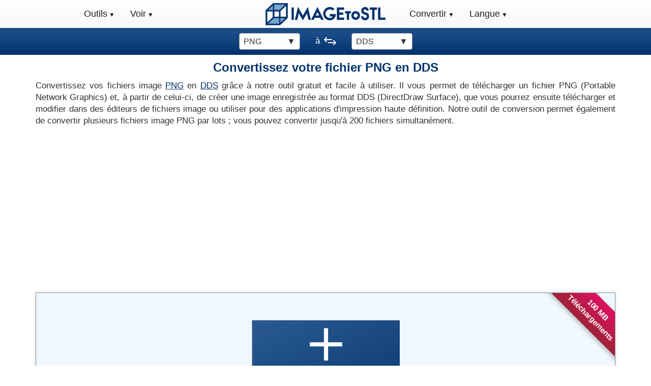

--- FILE ---
content_type: text/html; charset=utf-8
request_url: https://imagetostl.com/fr/convertir/un-fichier/png/en/dds
body_size: 16546
content:
<!DOCTYPE html><html xml:lang="fr-FR" lang="fr-FR" class="pk"><head><meta charset="utf-8" /><link rel="preconnect" href="//googleads.g.doubleclick.net" crossorigin><link rel="preconnect" href="//fundingchoicesmessages.google.com" crossorigin><link rel="preconnect" href="//adservice.google.com" crossorigin><link rel="preconnect" href="//tpc.googlesyndication.com" crossorigin><script> const da=[]; da["koa"]=0; da["bba"] = 'https://imagetostl.com'; da["cba"] = 'https://go.senseidownload.com/Gateway'; da["nf"] = 'https://senseidownload.com'; da["dba"] = 'https://s1.senseidownload.com'; da["rp"] = '/Api/V1'; da["f1"]='04517ce3-9a7a-4c7c-a156-88ba6519acbf'; da["gj"]='ZEKLg61Z1YkR5MN6TBDp5Q--'; da["eba"]=0; da["vu"]='/scripts/v4/three-v3/'; da["sm"]="12|7|51"; da["uk"]=10420; da["loa"]=""; da["fba"]=400; da["gba"]=60; let itxet=false; da["mt"]="-|Image,AVIF,BMP,JPG,KTX,PCX,_|PNG,PSB,PSD,QOI,TGA,WEBP,XCF,-|CAD,DWG"; da["gp"]="-|Image,AVIF,BMP,CUR,_|DDS,DPX,EXR,FAX,GIF,ICO,JFI,JPG,PBM,PCX,PSB,PSD,QOI,TGA,TIFF,WEBP,-|Vector,AI,EMF,EPS,PS,SVG,WMF,XAML,-|_Model3D,3MF,ABC,AMF,blend|Blender,DAE,FBX,GLB,GLTF,IDTF,OBJ,OFF,PCD,PLY,SKP,STEP,STL,STP,STPZ,USD,USDZ,VTK,VTP,WRL,X,X3D,XYZ,-|CAD,DXF,-|Document,data-uri|Data Uri (TXT),PDF,-|Archive,ZIP"; da["oc"]=["bmp","gif","jpg","png","svg","webp","jfif","jpeg","ico","heic","heif","tiff","tif","pcx","tga","dds","psd","dpx","exr","fax","jfi","avif","emf","psb","xcf","eps","ai","cdt","cdr","ccx","cmx","vsdm","vsdx","vsd","vdx","xaml","wmf","wpg","ps","hdr","cur","rgb","xpm","pgm","jp2","rgba","ppm","xbm","wbmp","pnm","yuv","pbm","sgi","pict","pfm","uyvy","xwd","sun","dcm","ktx","qoi","jpg_large","apng","dxf","dwg","pdf","zip","txt"]; da["fp"]=true; da["md"]=104857600; </script><script> try { const nm = "FCCDCF"; const dm = "imagetostl.com"; const pa = "/"; let tc = ('; ' + document.cookie).split('; ' + nm + '='); if (tc.length === 2) { tc = decodeURIComponent(tc.pop().split(';').shift()); tc = JSON.parse(tc)[3][0].substring(1,9); tc = Uint8Array.from(window.atob(tc), (v) => v.charCodeAt(0)); let dt = (tc[0] * 2**28) + (tc[1] * 2**20) + (tc[2] * 2**12) + (tc[3] * 2**4) + (tc[4] >> 4); if (Date.now() / 1000 - dt / 10 > 86400 * 365) { document.cookie = nm + "=;path=" + pa + ";domain=" + dm + ";expires=" + new Date(0).toUTCString(); da["eba"]=1; } } } finally {} </script><script data-ad-client="ca-pub-8620499792292554" async src="https://pagead2.googlesyndication.com/pagead/js/adsbygoogle.js"></script><link rel="dns-prefetch" href="//partner.googleadservices.com"><link rel="dns-prefetch" href="//fonts.googleapis.com"><link rel="dns-prefetch" href="//www.gstatic.com"><link rel="dns-prefetch" href="//fonts.gstatic.com"><link rel="preload" href="/js/image-convert/fr/ZEKLg61Z1YkR5MN6TBDp5Q--" as="script" /><link rel="preload" href="/css/file-convert/ZEKLg61Z1YkR5MN6TBDp5Q--" as="style" /><meta name="viewport" content="width=device-width, initial-scale=1.0"><title>Convertissez PNG en DDS gratuitement - ImageToStl</title><meta name="keywords" content="PNG &#xE0; DDS,2d PNG &#xE0; DDS" /><meta name="description" content="Un outil en ligne gratuit et rapide pour convertir votre fichier PNG (Portable Network Graphics) en fichier DDS (DirectDraw Surface)." /><link rel="apple-touch-icon" sizes="180x180" href="/c/i/ati.png"><link rel="icon" type="image/png" sizes="32x32" href="/c/i/f32.png"><link rel="icon" type="image/png" sizes="16x16" href="/c/i/f16.png"><link rel="alternate" hreflang="x-default" href="https://imagetostl.com/convert/file/png/to/dds" /><link rel="alternate" hreflang="en-US" href="https://imagetostl.com/convert/file/png/to/dds" /><link rel="alternate" hreflang="es-ES" href="https://imagetostl.com/es/convertir/archivo/png/a/dds" /><link rel="alternate" hreflang="fr-FR" href="https://imagetostl.com/fr/convertir/un-fichier/png/en/dds" /><link rel="alternate" hreflang="de-DE" href="https://imagetostl.com/de/konvertieren/datei/png/in/dds" /><link rel="alternate" hreflang="pt-BR" href="https://imagetostl.com/pt/converter/ficheiro/png/para/dds" /><link rel="alternate" hreflang="it-IT" href="https://imagetostl.com/it/converti/un-file/png/un/dds" /><link rel="alternate" hreflang="el-GR" href="https://imagetostl.com/gr/convert/file/png/to/dds" /><link rel="alternate" hreflang="pl-PL" href="https://imagetostl.com/pl/convert/file/png/to/dds" /><link rel="alternate" hreflang="nl-NL" href="https://imagetostl.com/nl/convert/file/png/to/dds" /><link rel="alternate" hreflang="ru-RU" href="https://imagetostl.com/ru/convert/file/png/to/dds" /><link rel="alternate" hreflang="sv-SE" href="https://imagetostl.com/se/convert/file/png/to/dds" /><link rel="alternate" hreflang="da-DK" href="https://imagetostl.com/dk/convert/file/png/to/dds" /><link rel="alternate" hreflang="no-NO" href="https://imagetostl.com/no/convert/file/png/to/dds" /><link rel="alternate" hreflang="cs-CZ" href="https://imagetostl.com/cz/convert/file/png/to/dds" /><link rel="alternate" hreflang="ro-RO" href="https://imagetostl.com/ro/convert/file/png/to/dds" /><link rel="alternate" hreflang="tr-TR" href="https://imagetostl.com/tr/convert/file/png/to/dds" /><link rel="alternate" hreflang="ko-KR" href="https://imagetostl.com/kr/convert/file/png/to/dds" /><link rel="alternate" hreflang="ja-JP" href="https://imagetostl.com/jp/convert/file/png/to/dds" /><link rel="alternate" hreflang="fil-PH" href="https://imagetostl.com/ph/convert/file/png/to/dds" /><link rel="alternate" hreflang="id-ID" href="https://imagetostl.com/id/convert/file/png/to/dds" /><link rel="alternate" hreflang="ms-BN" href="https://imagetostl.com/my/convert/file/png/to/dds" /><link rel="alternate" hreflang="zh-CN" href="https://imagetostl.com/cn/convert/file/png/to/dds" /><link rel="alternate" hreflang="ar" href="https://imagetostl.com/ar/convert/file/png/to/dds" /><link rel="alternate" hreflang="th" href="https://imagetostl.com/th/convert/file/png/to/dds" /><link rel="alternate" hreflang="zh-TW" href="https://imagetostl.com/tw/convert/file/png/to/dds" /><link rel="alternate" hreflang="he" href="https://imagetostl.com/il/convert/file/png/to/dds" /><link rel="alternate" hreflang="uk" href="https://imagetostl.com/ua/convert/file/png/to/dds" /><link rel="alternate" hreflang="fi" href="https://imagetostl.com/fi/muuntaa/tiedosto/png/to/dds" /><link rel="alternate" hreflang="hu" href="https://imagetostl.com/hu/alakitani/fajlt/png/nak-nek/dds" /><link rel="alternate" hreflang="vi" href="https://imagetostl.com/vn/chuyen-thanh/tai-lieu/png/den/dds" /><style> *,*:before,*:after{box-sizing:border-box;}html{font-family:Arial;font-size:15px;--scrollbarBG:#fff;--thumbBG:#888;}html.pk{scroll-behavior:smooth;}body{margin:0;line-height:1.4;color:#333;background:#fff;min-height:1800px;position:relative;}body.gl{overflow-x:hidden;}.lm{padding:0 15px;clear:both;margin-bottom:100px;}h1{margin:8px 0;font-size:20px;}h2{font-size:18px;}h3{font-size:16px;margin-bottom:0;}h1,h2,h3{font-weight:bold;color:#00326d;}p,ul li{font-size:15px;}.fa,header,nav{display:block;}header{padding:15px 0;}a{background:transparent;color:#00326d;text-decoration:underline;}a:hover,a:focus{outline:0;color:#e0115f;}strong{font-weight:bold;}img{border:0;vertical-align:middle;}label{display:inline;font-size:15px;}input,select,textarea{color:inherit;font:inherit;margin:0;font-size:inherit;line-height:inherit;max-width:280px;}textarea{height:auto;}select{text-transform:none;}input{line-height:normal;}input[type=checkbox],input[type=radio]{box-sizing:border-box;padding:0;margin:0;margin-top:1px \9;line-height:normal;}input[type=file]{display:block;}input:disabled{opacity:.5;}input[type=color].j{padding:2px;}.j{display:block;width:100%;height:34px;padding:6px;font-size:15px;line-height:1.4;color:#555;background:#fff;border:1px solid #ccc;border-radius:4px;box-shadow:inset 0 1px 1px rgba(0,0,0,.075);}.j.ok{width:50%;}.j:focus{border-color:#66afe9;outline:0;box-shadow:inset 0 1px 1px rgba(0,0,0,.075),0 0 8px rgba(102,175,233,.6);}table{border-collapse:collapse;border-spacing:0;}td,th{padding:0;font-size:15px;}.v{margin:0 auto;padding:0 15px;}.v:before,.v:after{content:" ";display:table;}.v:after{clear:both;}.m{margin:0 -15px;}.m:before,.m:after{content:" ";display:table;}.m:after{clear:both;}.xe,.uc,.qf,.xa,.qc,.xa,.ge,.ld,.u,.xd,.he,.sc,.u,.be,.ie,.gd,.bd,.jf,.ce,.pc{position:relative;min-height:1px;padding:0 15px;}.qc,.sc,.gd{float:left;padding:0 5px;}.qc{width:33.3333333333%;}.sc{width:50%;}.gd{width:66.6666666667%;}.ja{margin:0 -15px 10px -15px;}.ja label{line-height:33px;margin:0;}.fc{text-align:center;}.nm{text-align:right;}.ck{text-align:justify;}.vd{display:block;width:100%;}.il{margin-top:0;}.jd{margin-top:30px;}.fp{margin-bottom:15px;}.dk{margin-bottom:30px;}.zg{display:none;}.cg{min-height:280px;max-width:1200px;margin:0 auto;}.ic{background-size:100%;width:247px;height:53px;display:block;margin:0 auto;}.ii{display:none;}.ub{display:none;}.qn{height:50px;}nav{margin:0;padding:0;background-image:linear-gradient(to bottom,#fff,#f8f8f8);user-select:none;border-bottom:1px solid #20528d;box-shadow:0 0 5px 2px rgba(0,0,0,.22);}nav:after{content:"";display:table;clear:both;}.rn{min-height:55px;}.e{position:relative;display:flex;justify-content:center;}.e a{color:#222;font-size:18px;}.e .zc{display:block;padding:15px 10px;}.e .zc:hover{text-decoration:none;color:#fff;background-image:linear-gradient(to bottom,#555,#222);}.va{position:relative;}.va>a:after{font-size:12px;content:" ▼";}.va>a:only-child:after{content:"";}.k{display:none;}@media all and (max-width:768px){.ii{display:block;text-align:center;}.hf{display:none;}nav{margin:0;text-align:left;height:auto;}.af{display:block;}.ub+.zc,.e{display:none;}.ub{display:block;background-color:#555;padding:14px 20px;color:#fff;font-size:17px;text-decoration:none;border:0;margin-bottom:0;}.ub:hover{background-color:#000;}.va{display:block;width:100%;border-right:0;}.va:first-child{border-left:0;}}.ll{text-align:center;border-bottom:1px solid #00326d;background-image:linear-gradient(to bottom,#20528d,#00326d);padding:8px;min-height:51px;display:flex;align-items:center;justify-content:center;}.pm{padding:0 30px;}.vh{display:inline-block;position:relative;margin:5px 0 0 0;text-decoration:none;}.gh{float:left;}.wh{width:24px;height:24px;margin-left:8px;float:left;}.yb{padding:100px 0;}.pb{background:#fff;padding-top:0;text-align:justify;}.pb h1{text-align:center;}.pb .ig p:first-of-type{margin-top:0;}.mj{border:1px solid #aaa;}.kc{height:150px;width:auto;}.lc{height:105px;width:auto;}.mc{height:50px;width:auto;}.nc{height:140px;width:140px;}.sb{height:85px;width:85px;}.od img{width:100px;min-height:100px;}.bn{float:left;margin:0 15px 0 0;}.an{float:right;margin:0 0 0 15px;}.kd{text-align:center;}.kd strong{display:block;}.kd .gp{font-size:13px;display:block;}.kd img.vd{display:inline-block;}.ff{width:100%;text-align:left;}.ff td{padding:5px 0;vertical-align:top;}.ff td:first-child{width:150px;font-weight:bold;}.rd h3{margin-top:0;}.rd a,.rd strong{display:block;padding:6px 0;}.b{border:1px solid transparent;display:inline-block;justify-content:center;padding:5px 10px;text-align:center;white-space:nowrap;font-size:17px;font-weight:bold;max-width:320px;background-image:linear-gradient(to bottom,#20528d,#00326d);color:#fff;border-radius:5px;opacity:.9;text-decoration:none;}.vk .se{min-height:350px;}#ba{position:relative;}#ba a,nav a,.fa a,.rd a{text-decoration:none;}.nd::-webkit-scrollbar{width:10px;}.nd{scrollbar-width:thin;scrollbar-color:var(--thumbBG) var(--scrollbarBG);}.nd::-webkit-scrollbar-track{background:var(--scrollbarBG);}.nd::-webkit-scrollbar-thumb{background-color:var(--thumbBG);border-radius:6px;border:3px solid var(--scrollbarBG);}.ed p{display:block;margin:8px 0 0 0;color:#666;font-size:13px;text-align:center;}.pa{display:none;}.n .tc{border:1px solid #888;background:#f0f8ff;}.n .jc{z-index:0;position:relative;padding:15px;}.n .jc.jj{padding:0;}.n .jc.km{background:#fff;display:block;}.n .jc.ml{padding:7px;}#ua{display:flex;justify-content:center;align-items:center;}#ua.dh{align-items:start;}.la{background-image:linear-gradient(to bottom right,#f8f8f8,#f0f0f0);color:#222;padding:15px;border-left:1px solid #888;border-right:1px solid #888;border-bottom:1px solid #888;}.la.hp{border-top:1px solid #888;}.la p{font-size:14px;}.la p a{text-decoration:underline!important;}.la p:first-of-type{margin-top:0;}.la p:last-of-type{margin-bottom:0;}.q{width:32px;height:32px;text-align:center;float:right;margin-left:10px;}.q span{display:inline-block;background-size:contain;width:32px;height:32px;}.q .pi{width:25px;}.q .qi{width:34px;}.q .ri{width:26px;}.q .si{width:33px;}.q .th,.q .yi{width:37px;right:2px;position:relative;}.q .ti{width:30px;}.q .ui{width:26px;}.q .vi{width:30px;}.q .wi{width:25px;}.q .xi{width:23px;}.wb .b{padding:6px 12px;font-size:17px;margin:10px 15px 0 0;}.wb .b:last-of-type{margin-right:0;}.sd .ba{display:none;}.sd.za .ba{display:block;}.sd.za .ef{transform:scaleY(-1);}.pf{width:16px;height:16px;display:inline-block;top:2px;position:relative;margin-left:6px;}.fk{position:absolute;bottom:0;width:100%;left:0;}.pe{background:#e6e6fa;padding:15px;border-top:1px solid #c6c6da;text-align:center;}.pe p{margin:0;font-size:14px;}.pe .b{padding:3px 6px;font-size:14px;font-weight:normal;}.ka{position:relative;}.ka .rh{display:none;}.yl{word-break:break-all;}.mo{min-height:58px;}.sm{min-height:400px;padding:30px;background:#f0f8ff;border:1px solid #888;display:flex;justify-content:center;align-items:center;}.wf{min-height:380px;width:100%;display:flex;justify-content:center;align-items:center;}.wl{position:relative;text-align:left;display:inline-block;}.hh{position:relative;display:inline-block;width:90px;border:1px solid #888;padding:4px 0 4px 4px;border-radius:4px;background:#fff;text-align:left;cursor:pointer;z-index:9;}.ih{display:inline-block;max-width:70px;word-break:break-all;font-size:12px;}.ef{position:absolute;right:4px;top:4px;}.fn{margin-bottom:30px;}.x .l.z,.l.z,.t.z,.z{display:none;}.qd{margin-top:15px;}.qd h3{margin:0 0 10px 0;}.qd .wb .b{padding:10px 15px;font-size:20px;}.qd .wb .b.nn{background:#1a1;}@media(min-width:576px){.qc,.sc,.gd{padding:0 15px;}.e{align-items:center;justify-content:center;}.ic{width:300px;height:60px;}.kc{height:220px;}.lc{height:170px;}.mc{height:92px;}.nc{height:240px;width:240px;}.sb{height:150px;width:150px;}.od img{width:200px;min-height:200px;}.b{font-size:20px;padding:10px 15px;}.mb{padding:30px;}.mb h2{font-size:22px;}.y{padding:30px;}.hh{padding:4px 0 4px 8px;width:120px;}.ih{max-width:110px;font-size:16px;}.ef{right:8px;}}@media(min-width:768px){div[id]{scroll-margin-top:55px;}.v{width:750px;}.uc,.xa,.ld,.u,.xd,.bd,.ce{float:left;}.uc{width:25%;}.xa{width:33.3333333333%;}.ld{width:41.6666666667%;}.u{width:50%;}.xd{width:58.33333333%;}.bd{width:66.6666666667%;}.ce{width:75%;}.fl{text-align:right;}.jm{text-align:left;}.hf{padding:0 10px;}.ic{width:208px;height:44px;}.af{display:flex;width:300px;}.sn{justify-content:right;}.un{justify-content:left;}.pn{position:fixed;width:100%;top:0;left:0;z-index:11;}.on{padding-top:56px;}.zg{display:block;}.kc{height:290px;}.lc{height:240px;}.mc{height:120px;}.nc{height:300px;width:300px;}.sb{height:200px;width:200px;}.od img{width:250px;min-height:250px;}.og{font-size:18px;padding:20px 8px;}.wb .b{margin-top:0;}.n.qh{border-color:transparent;}.n.qh .tc{border:0;}}@media(min-width:992px){body{font-size:17px;}h1{font-size:24px;}h2{font-size:26px;}h3{font-size:22px;}p,th,td,ul li,.n ul li a{font-size:17px;}.ja label{text-align:right;}.v{width:970px;}.xe,.qf,.ge,.he,.be,.ie,.jf,.pc{float:left;}.xe{width:16.6666666667%;}.qf{width:25%;}.ge{width:33.3333333333%;}.he{width:41.6666666667%;}.be{width:50%;}.ie{width:58.3333333333%;}.jf{width:66.6666666667%;}.pc{width:100%;}.hf{padding:0 20px!important;}.ic{width:260px!important;height:55px!important;}.kc{height:370px;}.lc{height:315px;}.mc{height:160px;}.nc{height:450px;width:450px;}.sb{height:270px;width:270px;}.od img{width:300px;min-height:300px;}.e .zc{padding:15px!important;font-size:18px!important;}.af{display:flex;width:340px;}.ka{box-shadow:0 0 8px 1px rgba(0,0,0,.1);}.n{border:1px solid #888;display:flex;}.n .rf{flex-basis:210px;border-right:1px solid #888;position:relative;}.n .tc{flex:1;border:0;}}@media(min-width:1200px){body{scrollbar-width:thin;scrollbar-color:var(--thumbBG) var(--scrollbarBG);}body::-webkit-scrollbar{width:8px;}body::-webkit-scrollbar-track{background:var(--scrollbarBG);}body::-webkit-scrollbar-thumb{background-color:var(--thumbBG);border-radius:50px;border:3px solid var(--thumbBG);}.v{width:1170px;}.kc{height:460px;}.lc{height:380px;}.mc{height:200px;}.nc{height:512px;width:512px;}.sb{height:340px;width:340px;}.og{font-size:20px;padding:20px;}}@media(min-width:1850px){.pa{display:none;}.pa a{margin-left:-180px;width:230px;}}.yp{display:none;justify-content:center;justify-content:space-between;padding:10px 5%;background:rgba(0,0,0,.05);border-top:1px solid #c0c0c0;}.zp{display:flex;align-items:center;justify-content:center;}.zp .mu{width:24px;height:24px;display:inline-block;background-size:contain;background-repeat:no-repeat;background-position:center center;}.zp:hover .or{text-decoration:underline;}.or{padding-left:8px;display:inline-block;font-size:14px;color:#61a45c;}@media(min-width:992px){.yp{display:flex;}.px{margin-bottom:40px;}}.vt .se{min-height:332px;}#vc .ls{padding:4px;width:100%;}#vc .ls:not(.se){min-height:unset;}#vc .ls .fg{float:none;margin:0 auto;}#vc .pz::after{content:"";display:block;clear:both;}#vc .g{display:none;}#vc:not(.so) .ls .fg{margin-top:45px;max-width:298px;}#vc.so .wf{justify-content:flex-start;align-items:flex-start;align-content:flex-start;flex-wrap:wrap;border-bottom:1px solid #888;}#vc.so .eb,#vc.so .yp{display:none;}#vc.so .ls{width:100%;overflow-y:auto;max-height:368px;}#vc.so .g{display:block;padding:0 0 8px 0;background:#fff;}#vc.so .fg{float:left;width:150px;height:150px;}.qa #vc.so .g{min-height:126px;}.fg{padding:4px;}.fg:hover .kt{box-shadow:0 0 8px rgba(0,0,0,.4);}.fg.nr .xq{display:block;}.fg.nr .kq{display:none;}.fg.nr .lt{display:none;}.fg.rs .xq{display:none;}.fg.rs .kq{display:block;}.fg.rs .lt{display:none;}.fg.ss .xq{display:none;}.fg.ss .kq{display:none;}.fg.ss .lt{display:block;}.fg.ss .lt .tp{justify-content:start;padding-top:15px;}.fg .ms{display:none;}.fg.up .xq .yq{display:none;}.fg.up .ms{display:block;}.fg.up .os{opacity:.3;}.kt{display:flex;flex-direction:column;justify-content:center;align-items:center;box-sizing:border-box;transition:box-shadow .3s ease;border:1px solid #aaa;background:#fff;position:relative;width:100%;height:100%;}.os{height:100%;width:100%;position:relative;}@media(min-width:768px){#vc.so .fg{width:25%;height:169px;}}@media(min-width:992px){#vc.so .fg{width:20%;height:177px;}}@media(min-width:1200px){#vc.so .fg{width:16.666%;height:180px;}}body.cl-fr .rc{font-size:16px;}@media(min-width:768px){body.cl-fr .tn{left:-95px;}body.cl-fr .rc{font-size:16px;}body.cl-fr .pa a{margin-left:-220px;width:270px;}}@media(min-width:992px){body.cl-fr .tn{left:0;}body.cl-fr .rc{font-size:20px;line-height:25px;}}@media(min-width:1200px){body.cl-fr .rc{font-size:26px;line-height:29px;}} </style><link rel="stylesheet" href="/css/file-convert/ZEKLg61Z1YkR5MN6TBDp5Q--" media="print" onload="this.media='all';" /><link rel="canonical" href="https://imagetostl.com/fr/convertir/un-fichier/png/en/dds" /><meta property="og:title" content="Convertissez PNG en DDS gratuitement - ImageToStl" /><meta property="og:description" content="Un outil en ligne gratuit et rapide pour convertir votre fichier PNG (Portable Network Graphics) en fichier DDS (DirectDraw Surface)." /><meta property="og:url" content="https://imagetostl.com/fr/convertir/un-fichier/png/en/dds" /><meta property="og:type" content="website" /><meta property="og:image" content="https://imagetostl.com/c/i/fb.png" /><meta name="twitter:card" content="summary_large_image" /><meta name="twitter:site" content="@ImageToStl" /><meta name="twitter:title" content="Convertissez PNG en DDS gratuitement - ImageToStl" /><meta name="twitter:description" content="Un outil en ligne gratuit et rapide pour convertir votre fichier PNG (Portable Network Graphics) en fichier DDS (DirectDraw Surface)." /><meta name="twitter:image" content="https://imagetostl.com/c/i/tw.png" /></head><body class="cl-fr dir-ltr" p="fr" c="fr"><script type="application/ld&#x2B;json"> { "@context": "https://schema.org", "@type": "Organization", "url": "https://imagetostl.com", "logo": "https://imagetostl.com/c/i/cl.png" } </script><div class="on"></div><div class="ii"><a href="/fr" class="ic" title="ImageToStl.com"></a></div><div class="pn"><nav><label for="drp0" class="ub qn fc">Menu</label><div id="drp0" class="e rn"><div class="af sn"><div class="va"><label for="drp1" class="ub">Outils <span>▼</span></label><a href="/fr" class="zc">Outils</a><div id="drp1" class="k tn"><div class="ve"><div class="ob"><a href="/fr"><b>Image vers STL</b></a><a href="/fr/convertir/un-fichier/png/en/stl">PNG vers STL</a><a href="/fr/convertir/un-fichier/jpg/en/stl">JPG vers STL</a><a href="/fr/convertir/un-fichier/svg/en/stl">SVG vers STL</a><a href="/fr/convertir/un-fichier/png/en/obj">PNG vers OBJ</a><a href="/fr/convertir/un-fichier/jpg/en/obj">JPG vers OBJ</a><a href="/fr/convertir/un-fichier/png/en/blend">PNG vers BLEND</a><a href="/fr/convertir/un-fichier/png/en/svg"><b>Image en vecteur</b></a><a href="/fr/convertir/un-fichier/png/en/svg">PNG vers SVG</a><a href="/fr/convertir/un-fichier/jpg/en/svg">JPG vers SVG</a><a href="/fr/convertir/un-fichier/png/en/dxf">PNG vers DXF</a><a href="/fr/convertir/un-fichier/jpg/en/dxf">JPG vers DXF</a></div><div class="ob hg"><a href="/fr/convertir/un-fichier/obj/en/stl"><b>mod&#xE8;le 3D</b></a><a href="/fr/convertir/un-fichier/3mf/en/stl">3MF vers STL</a><a href="/fr/convertir/un-fichier/obj/en/stl">OBJ vers STL</a><a href="/fr/convertir/un-fichier/skp/en/stl">SKP vers STL</a><a href="/fr/convertir/un-fichier/step/en/stl">STEP vers STL</a><a href="/fr/convertir/un-fichier/glb/en/obj">GLB vers OBJ</a><a href="/fr/convertir/un-fichier/skp/en/obj">SKP vers OBJ</a><a href="/fr/convertir/un-fichier/fbx/en/gif"><b>Animations</b></a><a href="/fr/convertir/un-fichier/fbx/en/gif">FBX vers GIF</a><a href="/fr/convertir/un-fichier/fbx/en/mp4">FBX vers MP4</a><a href="/fr/convertir/un-fichier/fbx/en/webp">FBX vers WEBP</a><a href="/fr/convertir/un-fichier/stl/en/gif">STL vers GIF</a></div><div class="ob hg"><a href="/fr/convertir/un-fichier/avif/en/png"><b>Image</b></a><a href="/fr/convertir/un-fichier/avif/en/jpg">AVIF vers JPG</a><a href="/fr/convertir/un-fichier/dcm/en/jpg">DCM vers JPG</a><a href="/fr/convertir/un-fichier/dds/en/png">DDS vers PNG</a><a href="/fr/convertir/un-fichier/heic/en/jpg">HEIC vers JPG</a><a href="/fr/convertir/un-fichier/png/en/dds">PNG vers DDS</a><a href="/fr/convertir/un-fichier/webp/en/jpg">WEBP vers JPG</a><a href="/fr/convertir/un-fichier/avif/en/png"><b>Vecteur &#xE0; image</b></a><a href="/fr/convertir/un-fichier/ai/en/png">AI vers PNG</a><a href="/fr/convertir/un-fichier/cdr/en/png">CDR vers PNG</a><a href="/fr/convertir/un-fichier/vsd/en/png">VSD vers PNG</a><a href="/fr/convertir/un-fichier/svg/en/png">SVG vers PNG</a></div><div class="ob hg ji"><a href="/fr/editeur"><b>Outils 3D</b></a><a href="/fr/editeur">Concepteur de mod&#xE8;les 3D</a><a href="/fr/extracteur-d-actifs-obj">Extracteur d&#x27;actifs de mod&#xE8;le 3D</a><a href="/fr/compresser-stl-en-ligne">Compresseur mod&#xE8;le 3D</a><a href="/fr/stl-en-voxel">Voxeliseur mod&#xE8;le 3D</a><a href="/fr/creer-un-emporte-piece-pour-biscuits">Cr&#xE9;er un emporte-pi&#xE8;ce</a><a href="/fr/texte-en-stl">Texte en STL</a><a href="/fr/fusionner/jpg"><b>Autres outils</b></a><a href="/fr/fusionner/jpg">vas-y JPG</a><a href="/fr/fusionner/pdf">vas-y PDF</a><a href="/fr/extracteur-de-cadres-gif">Extracteur de cadres GIF</a><a href="/fr/extracteur-de-cadres-mp4">Extracteur de cadres MP4</a></div></div></div></div><div class="va"><label for="drp2" class="ub">Voir <span>▼</span></label><a href="/fr/visualiser-stl-en-ligne" class="zc">Voir</a><div id="drp2" class="k wz"><div class="ve"><div class="ob"><a href="/fr/visualiser-obj-en-ligne"><b>mod&#xE8;le 3D</b></a><a href="/fr/visualiser-obj-en-ligne">Visualiser OBJ</a><a href="/fr/visualiser-step-en-ligne">Visualiser STEP</a><a href="/fr/visualiser-blend-en-ligne">Visualiser BLEND</a><a href="/fr/visualiser-skp-en-ligne">Visualiser SKP</a><a href="/fr/visualiser-fbx-en-ligne">Visualiser FBX</a><a href="/fr/visualiser-glb-en-ligne">Visualiser GLB</a><a href="/fr/visualiser-3dm-en-ligne">Visualiser 3DM</a><a href="/fr/visualiser-3mf-en-ligne">Visualiser 3MF</a></div><div class="ob hg"><a href="/fr/visualiser-dds-en-ligne"><b>Image</b></a><a href="/fr/visualiser-dcm-en-ligne">Visualiser DCM</a><a href="/fr/visualiser-dds-en-ligne">Visualiser DDS</a><a href="/fr/visualiser-heic-en-ligne">Visualiser HEIC</a><a href="/fr/visualiser-png-en-ligne">Visualiser PNG</a><a href="/fr/visualiser-jpg-en-ligne">Visualiser JPG</a><a href="/fr/visualiser-tga-en-ligne">Visualiser TGA</a><a href="/fr/visualiser-pgm-en-ligne">Visualiser PGM</a><a href="/fr/visualiser-tif-en-ligne">Visualiser TIF</a></div><div class="ob hg"><a href="/fr/visualiser-ai-en-ligne"><b>Vecteur</b></a><a href="/fr/visualiser-ai-en-ligne">Visualiser AI</a><a href="/fr/visualiser-cdr-en-ligne">Visualiser CDR</a><a href="/fr/visualiser-dxf-en-ligne">Visualiser DXF</a><a href="/fr/visualiser-dwg-en-ligne">Visualiser DWG</a><a href="/fr/visualiser-svg-en-ligne">Visualiser SVG</a></div></div></div></div></div><div class="hf"><a href="/fr" class="ic" title="ImageToStl.com"></a></div><div class="af un"><div class="va"><label for="drp3" class="ub">Convertir <span>▼</span></label><a href="/fr/convertir" class="zc">Convertir</a><div id="drp3" class="k wz"><a href="/fr/convertir/image">Image</a><a href="/fr/convertir/vecteur">Vecteur</a><a href="/fr/convertir/modele-3d">mod&#xE8;le 3D</a><a href="/fr/convertir/cad">GOUJAT</a><a href="/fr/convertir/document">Document</a><a href="/fr/convertir/livre-electronique">eBook</a><a href="/fr/convertir/archiver">Archive</a></div></div><div class="va"><label for="drp4" class="ub">Langue <span>▼</span></label><a href="/fr" class="zc">Langue</a><div id="drp4" class="k vn"><div class="ve"><div class="ob"><a href="/convert/file/png/to/dds">English</a><a href="/cz/convert/file/png/to/dds">&#x10D;e&#x161;tina</a><a href="/dk/convert/file/png/to/dds">dansk</a><a href="/de/konvertieren/datei/png/in/dds">Deutsch</a><a href="/es/convertir/archivo/png/a/dds">Espa&#xF1;ol</a><a href="/fr/convertir/un-fichier/png/en/dds"><b>Fran&#xE7;ais</b></a><a href="/id/convert/file/png/to/dds">Indonesia</a><a href="/it/converti/un-file/png/un/dds">Italiano</a><a href="/my/convert/file/png/to/dds">Melayu</a><a href="/nl/convert/file/png/to/dds">Nederlands</a><a href="/no/convert/file/png/to/dds">nynorsk</a><a href="/ph/convert/file/png/to/dds">Pilipino</a><a href="/pl/convert/file/png/to/dds">polski</a><a href="/pt/converter/ficheiro/png/para/dds">Portugu&#xEA;s</a><a href="/ro/convert/file/png/to/dds">Rom&#xE2;nia</a></div><div class="ob hg"><a href="/se/convert/file/png/to/dds">Svenska</a><a href="/fi/muuntaa/tiedosto/png/to/dds">Suomi</a><a href="/tr/convert/file/png/to/dds">T&#xFC;rk&#xE7;e</a><a href="/hu/alakitani/fajlt/png/nak-nek/dds">Magyar</a><a href="/gr/convert/file/png/to/dds">&#x395;&#x3BB;&#x3BB;&#x3B7;&#x3BD;&#x3B9;&#x3BA;&#x3AC;</a><a href="/ru/convert/file/png/to/dds">&#x440;&#x443;&#x441;&#x441;&#x43A;&#x43E;&#x43C;</a><a href="/ua/convert/file/png/to/dds">&#x443;&#x43A;&#x440;&#x430;&#x457;&#x43D;&#x441;&#x44C;&#x43A;&#x430;</a><a href="/ar/convert/file/png/to/dds">&#x639;&#x631;&#x628;&#x649;</a><a href="/il/convert/file/png/to/dds">&#x5E2;&#x5B4;&#x5D1;&#x5E8;&#x5B4;&#x5D9;&#x5EA;</a><a href="/th/convert/file/png/to/dds">&#xE44;&#xE17;&#xE22;</a><a href="/vn/chuyen-thanh/tai-lieu/png/den/dds">Ti&#x1EBF;ng Vi&#x1EC7;t</a><a href="/kr/convert/file/png/to/dds">&#xD55C;&#xAD6D;&#xC5B4;</a><a href="/jp/convert/file/png/to/dds">&#x65E5;&#x672C;&#x8A9E;</a><a href="/cn/convert/file/png/to/dds">&#x4E2D;&#x56FD;&#x4EBA;</a><a href="/tw/convert/file/png/to/dds">&#x7E41;&#x9AD4;&#x5B57;</a></div></div></div></div></div></div></nav><div class="pa"><a href="#tool"><span class="zj">PNG &#xE0; DDS</span><span class="q"><span class="to" /></span></a><a href="#how-to"><span class="zj">Comment utiliser</span><span class="q"><span class="pi" /></span></a><a href="#format-comparison"><span class="zj">PNG contre DDS</span><span class="q"><span class="ui" /></span></a><a href="#tool-options"><span class="zj">Options des outils</span><span class="q"><span class="ol" /></span></a><a href="#file-information"><span class="zj">Informations sur le fichier</span><span class="q"><span class="ti" /></span></a><a href="#feature-comparison"><span class="zj">Fonctionnalit&#xE9;s des fichiers</span><span class="q"><span class="vo" /></span></a><a href="#faq"><span class="zj">FAQ</span><span class="q"><span class="uo" /></span></a><a href="#related-tools"><span class="zj">Autres PNG outils</span><span class="q"><span class="wi" /></span></a><a href="#latest-news"><span class="zj">Derni&#xE8;res nouvelles</span><span class="q"><span class="si" /></span></a></div></div><div id="tool" class="kj"></div><div class="ll"><div class="uh"><div id="source" class="sd" u="/fr/convertir/un-fichier/{from}/en/{to}" f="png" t="dds"></div></div><div class="pm"><a href="/fr/convertir/un-fichier/dds/en/png" class="vh"><span class="gh">&#xE0;</span><span class="wh"></span></a></div><div class="xh"><div id="target" class="sd" u="/fr/convertir/un-fichier/{from}/en/{to}" f="png" t="dds"></div></div><div id="taa" style="display:none;"><div class="wl"><div class="hh"><span class="ih">&nbsp;</span><span class="ef">▼</span><input id="{id}_selectedValue" type="hidden" /></div><div class="ba"><div class="xm"><input type="text" name="search" class="kk" placeholder="Recherche" maxlength="6" /><span class="xl zk"></span></div><div class="ym"><div class="yc"><span t="" class="selected">Tous</span><div class="wy"><span t="Image">Image</span><span t="Vector">Vecteur</span><span t="_Model3D">mod&#xE8;le 3D</span><span t="CAD">GOUJAT</span><span t="Document">Document</span><span t="Video">Vid&#xE9;o</span><span t="Audio">l&#x27;audio</span><span t="Archive">Archive</span><span t="eBook">eBook</span></div></div><div class="zm nd"><div class="cc">{items}</div></div></div></div></div></div></div><div class="yb pb"><div class="v to-img"><h1>Convertissez votre fichier PNG en DDS</h1><div class="ig"><p>Convertissez vos fichiers image <a href="/fr/convertir/image/png">PNG</a> en <a href="/fr/convertir/image/dds">DDS</a> grâce à notre outil gratuit et facile à utiliser. Il vous permet de télécharger un fichier PNG (Portable Network Graphics) et, à partir de celui-ci, de créer une image enregistrée au format DDS (DirectDraw Surface), que vous pourrez ensuite télécharger et modifier dans des éditeurs de fichiers image ou utiliser pour des applications d&#39;impression haute définition. Notre outil de conversion permet également de convertir plusieurs fichiers image PNG par lots ; vous pouvez convertir jusqu&#39;à 200 fichiers simultanément.</p></div><div class="m fn"><div class="u cg fm gm" ds="sq"><ins class="adsbygoogle" style="display:block" data-ad-client="ca-pub-8620499792292554" data-ad-slot="8412234807" data-ad-format="auto" data-full-width-responsive="true"></ins><script> (adsbygoogle = window.adsbygoogle || []).push({}); </script></div><div class="u zg cg fm gm" ds="sq"><ins class="adsbygoogle" style="display:block" data-ad-client="ca-pub-8620499792292554" data-ad-slot="1637793458" data-ad-format="auto" data-full-width-responsive="true"></ins><script> (adsbygoogle = window.adsbygoogle || []).push({}); </script></div></div><div class="ka"><div id="ba"><div id="ac"><div id="qa" class="rl"><div class="n vt"><div class="pq tc"><div id="ua" class="jc se jj sl"></div></div></div></div><div id="wd" style="display:none;"><div id="pca"></div><div id="qca"></div></div><div id="wd" style="display:none;"><div id="pca"></div><div id="qca"></div></div></div></div><div class="la"><p>En plus de convertir les fichiers image PNG en DDS, notre outil vous permet également d&#39;ajuster l&#39;image grâce à des effets simples, comme l&#39;application d&#39;un filtre en niveaux de gris. Ces options supplémentaires sont accessibles via le bouton <b>Options</b>. Outre les niveaux de gris, vous pouvez également inverser ou retourner l&#39;image si nécessaire. Pour les fichiers PNG uniques, vous trouverez également des options pour redimensionner et faire pivoter votre image.</p></div><div class="rh"><div class="qd fc"><h3>Tu pourrais aussi aimer</h3><div><div class="wb"><a href="/fr/convertir/un-fichier/png/en/stl" class="b">PNG vers STL</a><a href="/fr/convertir/un-fichier/png/en/dxf" class="b">PNG vers DXF</a><a href="/fr/convertir/un-fichier/dds/en/png" class="b">DDS vers PNG</a><a href="/fr/convertir/un-fichier/cdr/en/png" class="b">CDR vers PNG</a></div></div></div></div><div id="sb" style="display:none;"></div></div><div class="jd"><div class="cg fm" ds="bw"><ins class="adsbygoogle" style="display:block; text-align:center;" data-ad-layout="in-article" data-ad-format="fluid" data-ad-client="ca-pub-8620499792292554" data-ad-slot="4686513526"></ins><script> (adsbygoogle = window.adsbygoogle || []).push({}); </script></div></div></div></div><div id="how-to" class="kj yb jk"><div class="v"><div class="lj di"><div class="m"><div class="pc"><div class="mb kf"><h2>Comment convertir votre PNG en DDS en ligne ?</h2><p>Voici deux &#xE9;tapes simples pour convertir votre PNG en DDS.</p></div></div></div><div class="y"><div class="m"><div class="be ei"><a name="step-0"></a><span class="am zd"></span><h3>T&#xE9;l&#xE9;charger un fichier PNG</h3><p>Cliquez sur le bouton « Télécharger un fichier PNG » et sélectionnez un PNG à télécharger. La taille maximale du fichier est de 100 Mo.</p></div><div class="be ei"><a name="step-1"></a><span class="cl zd"></span><h3>T&#xE9;l&#xE9;chargez votre fichier DDS</h3><p>Cliquez sur le lien de téléchargement une fois terminé pour recevoir votre fichier DDS.</p></div></div></div></div><div class="jd"><div class="cg fm" ds="bw"><ins class="adsbygoogle" style="display:block; text-align:center;" data-ad-layout="in-article" data-ad-format="fluid" data-ad-client="ca-pub-8620499792292554" data-ad-slot="1485635111"></ins><script> (adsbygoogle = window.adsbygoogle || []).push({}); </script></div></div></div></div><div id="format-comparison" class="kj"><div class="yb hj"><div class="v"><div class="zb lj"><div class="mb kf"><h2>Une comparaison des formats de fichiers PNG et DDS</h2></div><div class="y"><p>Dans cette section, nous examinons de plus près les formats de fichiers PNG et DDS, expliquons les principales différences entre eux et proposons quelques réflexions sur le moment où vous devriez choisir un format plutôt qu&#39;un autre. Il y a aussi quelques détails techniques mineurs, mais si vous recherchez quelque chose de plus détaillé au niveau technique, nous vous recommandons les articles superbement détaillés pour <a href="https://en.wikipedia.org/wiki/PNG" target="_blank">PNG</a> et <a href="https://en.wikipedia.org/wiki/DirectDraw_Surface" target="_blank">DDS</a>.</p><h3>Structure</h3><p>Pour commencer, nous allons examiner quelles données sont stockées dans les deux formats et comment ces données sont stockées. Le format PNG est peut-être le plus ancien des deux formats et a été créé comme moyen de stocker des données d&#39;image de manière compacte et efficace, ce qui en fait un candidat idéal pour stocker des images de sites Web, des logos, des icônes, etc.</p><p>Pour permettre la génération de fichiers de petite taille, diverses techniques de compression sont utilisées par les encodeurs de fichiers PNG pour minimiser la taille des fichiers PNG. Les images aux couleurs vives et aux détails élevés peuvent souvent être stockées dans une fraction de la taille de l&#39;original non compressé.</p><p>Le format DDS, quant à lui, a été développé par Microsoft pour être le format natif de stockage des images de texture qui seraient utilisées par son framework graphique Direct X. Aujourd&#39;hui encore, les jeux vidéo sur PC utilisent principalement Direct X, que Microsoft a développé à la fin des années 1990. Les fichiers DDS stockent les textures détaillées utilisées dans ces jeux, avec de nombreux types de textures pris en charge, comme les textures 2D classiques, les cartes cubiques, les textures volumiques, les cartes normales, etc.</p><p>Les fichiers DDS peuvent stocker des données soit dans un format brut non compressé, soit dans un format compressé compatible avec les technologies de décompression intégrées des cartes graphiques PC modernes.</p><h3>Formats de couleurs pris en charge</h3><p>Les fichiers DDS et PNG prennent en charge les images en couleur (24 bits ) ; ils prennent également en charge les canaux alpha 8 bits. La prise en charge des images couleur 8 bits qui utilisent des palettes pour déterminer les couleurs à utiliser est prise en charge par les deux formats, ce qui permet de stocker efficacement les images sans perte de qualité.</p><p>La compression est prise en charge dans les deux cas ; la méthode de compression est différente et est largement déterminée par l&#39;environnement cible, les images PNG étant décompressées par le matériel PC standard et les images DDS étant décompressées à l&#39;aide du matériel de la carte graphique PC.</p><div class="m kd"><div class="qc"><div class="ed"><img alt="Une image PNG stockée en 256 couleurs" class="vd mj sb" loading="lazy" src="/assets/full-color-field-reduced-to-256-colors/_/original/0/256-color-field" /><p>Une image PNG stockée en 256 couleurs</p></div></div><div class="qc"><div class="ed"><img alt="Un fichier de texture DDS" class="vd mj sb" loading="lazy" src="/assets/hair-texture/_/original/0/hair-texture" /><p>Un fichier de texture DDS</p></div></div><div class="qc"><div class="ed"><img alt="Une image couleur DDS" class="vd mj sb" loading="lazy" src="/assets/platy-punk-vector/_/original/0/vector-platy-punk" /><p>Une image couleur DDS</p></div></div></div><h3>&#xC9;dition</h3><p>En ce qui concerne l&#39;édition d&#39;une image PNG, vous constaterez qu&#39;elle est prise en charge par presque tous les logiciels d&#39;édition d&#39;images. Cette prise en charge généralisée est due à sa norme presque universelle en tant que format d&#39;image Web (<a href="/fr/convertir/modele-3d/jpeg">JPEG</a> est l&#39;autre format Web le plus courant). L&#39;édition d&#39;un DDS nécessite souvent un logiciel d&#39;édition spécialisé, bien que nous ayons une gamme de <a href="/fr/convertir/modele-3d/dds">Convertisseurs DDS</a> pour convertir votre fichier DDS dans d&#39;autres formats plus facilement modifiables.</p><div class="zf"><div class="cg dk fm" ds="bw"><ins class="adsbygoogle" style="display:block; text-align:center;" data-ad-layout="in-article" data-ad-format="fluid" data-ad-client="ca-pub-8620499792292554" data-ad-slot="4243660391"></ins><script> (adsbygoogle = window.adsbygoogle || []).push({}); </script></div></div><h3>Taille du fichier</h3><p>Comme mentionné précédemment, les fichiers DDS et PNG prennent en charge la compression sous une forme ou une autre, ce qui permet de minimiser la taille des fichiers des deux formats. Cependant, les images distribuées au format PNG utiliseront probablement la compression en raison de la petite taille des fichiers, une caractéristique de conception essentielle des fichiers PNG. Les fichiers DDS sont souvent distribués dans un format compressé.</p><h3>Compatibilit&#xE9;</h3><p>Parmi les deux formats de fichiers, les fichiers PNG bénéficient de la prise en charge la plus répandue, non seulement parmi les applications d&#39;édition graphique, mais aussi parmi les systèmes d&#39;exploitation natifs. Les fichiers DDS, en revanche, nécessitent souvent un logiciel spécialisé pour ouvrir ou modifier ces fichiers. Si vous souhaitez afficher un fichier DDS sans installer de logiciel spécialisé, nous vous recommandons notre <a href="/fr/visualiser-dds-en-ligne">visionneuse de fichiers en ligne DDS</a>.</p><h3>R&#xE9;sum&#xE9;</h3><p>Le choix d&#39;enregistrer votre image au format PNG ou DDS dépend de l&#39;usage que vous en faites. Si vous souhaitez distribuer votre image sans avoir besoin d&#39;un logiciel spécialisé pour la visualiser, alors le format PNG est la seule option sérieuse. Cependant, si vous souhaitez utiliser l&#39;image dans un logiciel prenant en charge les fichiers DDS, ce format peut être le plus pratique à utiliser.</p></div></div></div></div></div><div id="tool-options" class="kj yb jk"><div class="v"><div class="lj"><div class="m"><div class="pc"><div class="mb kf"><h2>Options de conversion de PNG &#xE0; DDS</h2></div></div></div><div class="y"><div class="m"><div class="be"><h3>Rotation</h3><p>Cette option peut être utilisée pour faire pivoter l&#39;image par incréments de 90°.</p><h3>Retourner verticalement</h3><p>Lorsqu&#39;elle est sélectionnée, cette option retournera l&#39;image verticalement.</p><h3>Miroir horizontalement</h3><p>Lorsqu&#39;elle est sélectionnée, cette option reflétera l&#39;image horizontalement.</p></div><div class="be"><h3>Noir et blanc</h3><p>Si cette option est cochée, un filtre noir et blanc sera appliqué à l&#39;image, transformant ainsi toute image couleur en image noir et blanc.</p><h3>Image n&#xE9;gative</h3><p>Lorsque cette case est cochée, cela appliquera un filtre négatif à l&#39;image, inversant toutes les couleurs de l&#39;image.</p><h3>S&#xE9;pia</h3><p>Appliquez un effet sépia à votre image grâce à cette option. Vous pouvez ajuster l&#39;intensité à l&#39;aide du curseur.</p></div></div></div></div></div></div><div id="file-information" class="kj"><div class="yb ma"><div class="v"><div class="dk"><div class="cg fm"><ins class="adsbygoogle" style="display:block" data-ad-client="ca-pub-8620499792292554" data-ad-slot="3226686889" data-ad-format="auto" data-full-width-responsive="true"></ins><script> (adsbygoogle = window.adsbygoogle || []).push({}); </script></div></div><h2>Informations sur le format de fichier pour PNG &#xE0; DDS</h2><div class="m ck"><div class="be"><div class="m"><div class="pc"><table class="ff "><tr><td>Extension</td><td><a href="/fr/convertir/image/png">PNG</a></td></tr><tr><td>Nom et pr&#xE9;nom</td><td>Portable Network Graphics</td></tr><tr><td>Taper</td><td><a href="/fr/convertir/image">Image</a></td></tr><tr><td>Type MIME</td><td>image/png</td></tr><tr><td>Format</td><td>Binary</td></tr><tr><td>Outils</td><td><a href='/fr/convertir/image/png'>PNG Convertisseurs</a>, <a href='/fr/creer-un-emporte-piece-pour-biscuits'>Créer un emporte-pièce</a>, <a href='/fr/visualiser-png-en-ligne'>Visualiser PNG</a>, <a href='/fr/extracteur-de-cadres-png'>Extracteur de cadres PNG</a></td></tr><tr><td>Ouvrir avec</td><td><a href='https://www.getpaint.net/download.html' target='_blank'>Paint.NET</a>, <a href='https://www.adobe.com/uk/products/photoshop.html' target='_blank'>Photoshop</a></td></tr></table></div></div><h3>Description</h3><p>Le format de fichier graphique PNG est un format couramment utilisé pour stocker des images 2D, qui peuvent être fortement compressées par l&#39;utilisation d&#39;une palette si l&#39;image possède un nombre de couleurs suffisamment faible (256 couleurs en général). Le fichier PNG est ensuite compressé à l’aide de l’algorithme de compression DEFLATE pour garantir des fichiers de petite taille et rapides à télécharger.</p><p>Les fichiers PNG sont considérés comme le successeur logique du <a href="/fr/convertir/image/gif">GIF</a> format de fichier image et a été conçu au milieu des années 1990 comme format supérieur au GIF. Les fichiers PNG sont généralement utilisés pour les logos d’entreprise, les icônes et tout autre contenu d’image non photographique. Enregistrer une photo numérique au format PNG créera un fichier beaucoup plus volumineux qu&#39;un équivalent <a href="/fr/convertir/image/jpg">JPG</a> image, le format PNG n&#39;est donc pas adapté à la plupart des contenus photo numériques.</p></div><div class="be"><div class="m"><div class="pc"><table class="ff "><tr><td>Extension</td><td><a href="/fr/convertir/image/dds">DDS</a></td></tr><tr><td>Nom et pr&#xE9;nom</td><td>DirectDraw Surface</td></tr><tr><td>Taper</td><td><a href="/fr/convertir/image">Image</a></td></tr><tr><td>Type MIME</td><td>image/vnd-ms.dds</td></tr><tr><td>Format</td><td>Binary</td></tr><tr><td>Outils</td><td><a href='/fr/convertir/image/dds'>DDS Convertisseurs</a>, <a href='/fr/creer-un-emporte-piece-pour-biscuits'>Créer un emporte-pièce</a>, <a href='/fr/visualiser-dds-en-ligne'>Visualiser DDS</a></td></tr><tr><td>Ouvrir avec</td><td><a href='https://www.getpaint.net/download.html' target='_blank'>Paint.NET</a></td></tr></table></div></div><h3>Description</h3><p>Le format de fichier DDS a été introduit par Microsoft en 1999 et destiné à être son format d&#39;image standard pour l&#39;API graphique 3D DirectX 7. Le format est utilisé pour stocker des textures à utiliser dans des graphiques 3D et des environnements de jeu et peut être compressé ou non compressé.</p><p>L&#39;algorithme de compression utilisé par DDS était l&#39;ancienne compression de texture S3 propriétaire, qui pouvait réduire la taille du fichier image et était facile à décompresser pour le GPU en temps réel. Le format est toujours utilisé et certains éditeurs d&#39;images tiers sont compatibles avec lui.</p></div></div></div></div></div><div id="feature-comparison" class="kj yb hj"><div class="v"><h2 class="fc">Comparaison des fonctionnalit&#xE9;s PNG et DDS</h2><p>&nbsp;</p><div class="oa"><div class="lj ya"><div class="mb kf"><h2>PNG Caract&#xE9;ristiques</h2></div><div class="y"><ul><li class="ci">Prend en charge la compression avec perte</li><li class="bi">Prend en charge la compression sans perte</li><li class="bi">Prend en charge la transparence</li><li class="bi">Prend en charge les palettes de couleurs</li><li class="bi">Prend en charge le monochrome (1 bit)</li><li class="bi">Prend en charge 16 couleurs (4 bits)</li><li class="bi">Prend en charge 256 couleurs (8 bits)</li><li class="bi">Prend en charge 16 millions de couleurs (24 bits)</li></ul></div></div><div class="lj ya"><div class="mb kf"><h2>DDS Caract&#xE9;ristiques</h2></div><div class="y"><ul><li class="bi">Prend en charge la compression avec perte</li><li class="ci">Prend en charge la compression sans perte</li><li class="bi">Prend en charge la transparence</li><li class="ci">Prend en charge les palettes de couleurs</li><li class="ci">Prend en charge le monochrome (1 bit)</li><li class="ci">Prend en charge 16 couleurs (4 bits)</li><li class="bi">Prend en charge 256 couleurs (8 bits)</li><li class="bi">Prend en charge 16 millions de couleurs (24 bits)</li></ul></div></div></div></div></div><div id="faq" class="kj yb jk"><div class="v"><div class="lj"><div class="mb kf"><h2>Questions fr&#xE9;quemment pos&#xE9;es</h2></div><div class="y"><div class="m"><div class="pc"><div id="faq-batch" class="df"><h3 class="tl">J&#x27;ai plusieurs fichiers PNG&#xA0;; puis-je convertir par lots mon PNG en DDS&#xA0;?</h3><div class="ul"><p>Oui ! Notre outil PNG prend en charge les conversions par lots. Vous pouvez importer jusqu'à 200 PNG fichiers à la fois. Notre outil les convertira tous dans les plus brefs délais. Une fois la conversion terminée, vous pouvez télécharger les DDS fichiers individuellement ou les télécharger tous dans un seul fichier ZIP.</p></div></div><div id="faq-how-to" class="df"><h3 class="tl">Comment puis-je convertir mon fichier PNG en DDS ?</h3><div class="ul"><p>Cliquez d&#39;abord sur le bouton « Téléverser… », puis sélectionnez votre fichier PNG à téléverser. Vous pouvez également glisser-déposer votre fichier sur l&#39;outil. Une fois votre fichier sélectionné, vous pouvez configurer les options. Une fois la conversion PNG vers DDS terminée, vous pourrez télécharger immédiatement votre fichier DDS.</p></div></div><div id="faq-how-long" class="df"><h3 class="tl">Combien de temps faut-il pour convertir mon PNG en DDS ?</h3><div class="ul"><p>Nous nous efforçons de traiter toutes les conversions PNG vers DDS aussi rapidement que possible ; cela prend généralement environ 5 secondes, mais peut être plus long pour les fichiers plus volumineux et complexes, veuillez donc patienter.</p></div></div><div id="faq-accurate" class="df"><h3 class="tl">Quelle est la pr&#xE9;cision de la conversion PNG en DDS&#xA0;?</h3><div class="ul"><p>Notre objectif est de garantir des conversions optimales grâce à nos outils. Ces derniers font l&#39;objet d&#39;un développement constant, avec l&#39;ajout hebdomadaire de nouvelles fonctionnalités et d&#39;améliorations.</p></div></div><div id="faq-secure" class="df"><h3 class="tl">Est-il s&#xFB;r de convertir mon PNG en DDS sur ImageToStl.com ?</h3><div class="ul"><p>Oui, bien sûr ! Nous ne conservons pas le fichier PNG que vous nous soumettez. Le fichier DDS résultant, une fois créé, est conservé pendant 4 heures après son envoi ; passé ce délai, il est supprimé et le lien de téléchargement temporaire devient inactif. La plupart des outils vous permettent de créer une URL de téléchargement permanente qui garantit la conservation du fichier pendant 24 heures, vous permettant ainsi de le télécharger à votre convenance. Nos outils incluent également un bouton « Supprimer », vous permettant de supprimer le fichier immédiatement.</p></div></div><div class="df"><h3 class="tl">Ai-je besoin d&#x27;un ordinateur haut de gamme pour utiliser le convertisseur PNG en DDS&#xA0;?</h3><div class="ul"><p>Non. Tous nos outils de conversion traitent votre fichier PNG sur nos serveurs de conversion dédiés, ce qui signifie que vous pouvez utiliser nos outils sur des ordinateurs, des ordinateurs portables, des tablettes et des appareils mobiles peu performants et recevoir rapidement votre fichier DDS converti.</p></div></div><div id="faq-any-device" class="df"><h3 class="tl">Puis-je convertir mon PNG en DDS sur Windows, Linux, Android, iOS ou Mac OS&#xA0;?</h3><div class="ul"><p>Oui ! Notre outil de conversion PNG vers DDS fonctionne sur tout système doté d’un navigateur web moderne. Aucun logiciel spécifique n’est requis pour utiliser nos outils de conversion.</p></div></div><div class="df"><h3 class="tl">Et si j&#x27;utilise un bloqueur de publicit&#xE9;s, cela affectera-t-il les choses ?</h3><div class="ul"><p>Oui. Bien que vous puissiez utiliser un bloqueur de publicités, si vous appréciez notre outil de conversion PNG, nous vous serions reconnaissants d&#39;ajouter notre site web à votre liste blanche. L&#39;activation d&#39;un bloqueur de publicités peut entraîner des limitations de conversion et rendre certaines options indisponibles. Les délais de traitement, de conversion et de téléchargement seront également plus longs.</p></div></div><div class="df"><h3 class="tl">Puis-je obtenir de l&#x27;aide pour convertir mon PNG en DDS&#xA0;?</h3><div class="ul"><p>Oui. Une fois votre fichier PNG converti en DDS, vous disposez d&#39;une option « Commentaires » pour nous signaler tout problème rencontré lors de la conversion.</p></div></div></div></div></div></div></div></div><div id="related-tools" class="kj yb ma"><div class="v"><div class="rd"><div class="m"><div class="pc"><h3>Outils PNG populaires</h3></div></div><div class="m"><div class="uc"><strong>mod&#xE8;le 3D</strong><a href="/fr/convertir/un-fichier/png/en/3mf">PNG vers 3MF</a><a href="/fr/convertir/un-fichier/png/en/abc">PNG vers ABC</a><a href="/fr/convertir/un-fichier/png/en/amf">PNG vers AMF</a><a href="/fr/convertir/un-fichier/png/en/blend">PNG vers Blender</a><a href="/fr/convertir/un-fichier/png/en/dae">PNG vers DAE</a><a href="/fr/convertir/un-fichier/png/en/fbx">PNG vers FBX</a><a href="/fr/convertir/un-fichier/png/en/glb">PNG vers GLB</a><a href="/fr/convertir/un-fichier/png/en/gltf">PNG vers GLTF</a><a href="/fr/convertir/un-fichier/png/en/idtf">PNG vers IDTF</a><a href="/fr/convertir/un-fichier/png/en/obj">PNG vers OBJ</a><a href="/fr/convertir/un-fichier/png/en/off">PNG vers OFF</a><a href="/fr/convertir/un-fichier/png/en/pcd">PNG vers PCD</a><a href="/fr/convertir/un-fichier/png/en/ply">PNG vers PLY</a><a href="/fr/convertir/un-fichier/png/en/skp">PNG vers SKP</a><a href="/fr/convertir/un-fichier/png/en/step">PNG vers STEP</a></div><div class="uc"><a href="/fr/convertir/un-fichier/png/en/stl">PNG vers STL</a><a href="/fr/convertir/un-fichier/png/en/stp">PNG vers STP</a><a href="/fr/convertir/un-fichier/png/en/stpz">PNG vers STPZ</a><a href="/fr/convertir/un-fichier/png/en/usd">PNG vers USD</a><a href="/fr/convertir/un-fichier/png/en/usdz">PNG vers USDZ</a><a href="/fr/convertir/un-fichier/png/en/vtk">PNG vers VTK</a><a href="/fr/convertir/un-fichier/png/en/vtp">PNG vers VTP</a><a href="/fr/convertir/un-fichier/png/en/wrl">PNG vers WRL</a><a href="/fr/convertir/un-fichier/png/en/x">PNG vers X</a><a href="/fr/convertir/un-fichier/png/en/x3d">PNG vers X3D</a><a href="/fr/convertir/un-fichier/png/en/xyz">PNG vers XYZ</a><strong>Archive</strong><a href="/fr/convertir/un-fichier/png/en/zip">PNG vers ZIP</a><strong>GOUJAT</strong><a href="/fr/convertir/un-fichier/png/en/dxf">PNG vers DXF</a><strong>Document</strong><a href="/fr/convertir/un-fichier/png/en/data-uri">PNG vers TXT</a></div><div class="uc"><a href="/fr/convertir/un-fichier/png/en/pdf">PNG vers PDF</a><strong>Image</strong><a href="/fr/convertir/un-fichier/png/en/avif">PNG vers AVIF</a><a href="/fr/convertir/un-fichier/png/en/bmp">PNG vers BMP</a><a href="/fr/convertir/un-fichier/png/en/cur">PNG vers CUR</a><a href="/fr/convertir/un-fichier/png/en/dds">PNG vers DDS</a><a href="/fr/convertir/un-fichier/png/en/dpx">PNG vers DPX</a><a href="/fr/convertir/un-fichier/png/en/exr">PNG vers EXR</a><a href="/fr/convertir/un-fichier/png/en/fax">PNG vers FAX</a><a href="/fr/convertir/un-fichier/png/en/gif">PNG vers GIF</a><a href="/fr/convertir/un-fichier/png/en/ico">PNG vers ICO</a><a href="/fr/convertir/un-fichier/png/en/jfi">PNG vers JFI</a><a href="/fr/convertir/un-fichier/png/en/jpg">PNG vers JPG</a><a href="/fr/convertir/un-fichier/png/en/pbm">PNG vers PBM</a><a href="/fr/convertir/un-fichier/png/en/pcx">PNG vers PCX</a><a href="/fr/convertir/un-fichier/png/en/psb">PNG vers PSB</a></div><div class="uc"><a href="/fr/convertir/un-fichier/png/en/psd">PNG vers PSD</a><a href="/fr/convertir/un-fichier/png/en/qoi">PNG vers QOI</a><a href="/fr/convertir/un-fichier/png/en/tga">PNG vers TGA</a><a href="/fr/convertir/un-fichier/png/en/tiff">PNG vers TIFF</a><a href="/fr/convertir/un-fichier/png/en/webp">PNG vers WEBP</a><strong>Vecteur</strong><a href="/fr/convertir/un-fichier/png/en/ai">PNG vers AI</a><a href="/fr/convertir/un-fichier/png/en/emf">PNG vers EMF</a><a href="/fr/convertir/un-fichier/png/en/eps">PNG vers EPS</a><a href="/fr/convertir/un-fichier/png/en/ps">PNG vers PS</a><a href="/fr/convertir/un-fichier/png/en/svg">PNG vers SVG</a><a href="/fr/convertir/un-fichier/png/en/wmf">PNG vers WMF</a><a href="/fr/convertir/un-fichier/png/en/xaml">PNG vers XAML</a></div></div></div></div></div><div id="latest-news" class="kj yb hj"><div class="v"><div class="sf"><div class="m"><div class="pc"><h2 class="fc kf"><a href="/fr/des-nouvelles">DERNI&#xC8;RES NOUVELLES</a></h2></div></div><div class="m"><div class="u"><a href="/fr/des-nouvelles/mises-a-jour-des-convertisseurs-3ds-dxf-et-ply" class="f"><span class="rc">Mises &#xE0; jour des convertisseurs 3DS, DXF et PLY</span><span class="vf">nov. 26, 2025</span><span class="wd">En savoir plus</span><img src="/assets/low-poly-sheep-thumbnail/_/original/0/low-poly-sheep-thumbnail.webp" width="180" height="180" alt="Mises &#xE0; jour des convertisseurs 3DS, DXF et PLY" loading="lazy" /></a></div><div class="u"><a href="/fr/des-nouvelles/mises-a-jour-du-convertisseur-par-lots-et-du-chargement-de-fichiers" class="f"><span class="rc">Mises &#xE0; jour du convertisseur par lots et du chargement de fichiers</span><span class="vf">nov. 04, 2025</span><span class="wd">En savoir plus</span><img src="/assets/batch-uploader-thumbnail/_/original/0/batch-uploader-thumbnail.png" width="180" height="180" alt="Mises &#xE0; jour du convertisseur par lots et du chargement de fichiers" loading="lazy" /></a></div><div class="u"><a href="/fr/des-nouvelles/usdz-prise-en-charge-ajoutee" class="f"><span class="rc">USDZ Prise en charge ajout&#xE9;e</span><span class="vf">sept. 20, 2025</span><span class="wd">En savoir plus</span><img src="/assets/classic-chair-green-thumbnail/_/original/0/classic-chair-thumbnail.webp" width="180" height="180" alt="USDZ Prise en charge ajout&#xE9;e" loading="lazy" /></a></div><div class="u"><a href="/fr/des-nouvelles/sondage-sur-les-convertisseurs-et-les-fonctionnalites-mis-a-jour" class="f"><span class="rc">Sondage sur les convertisseurs et les fonctionnalit&#xE9;s mis &#xE0; jour</span><span class="vf">sept. 01, 2025</span><span class="wd">En savoir plus</span><img src="/assets/girl-with-glowing-cube-thumbnail/_/original/0/girl-with-green-cube-thumbnail.webp" width="180" height="180" alt="Sondage sur les convertisseurs et les fonctionnalit&#xE9;s mis &#xE0; jour" loading="lazy" /></a></div></div><div class="m"><div class="u"><a href="/fr/des-nouvelles/outil-d-extraction-d-images-animees-gif-et-mp4" class="f " ><span class="rc">Outil d&#x27;extraction d&#x27;images anim&#xE9;es GIF et MP4</span><span class="vf">mai 26, 2025</span><span class="wd">En savoir plus</span><img src="/assets/moon-dog-thumbnail/_/original/0/dog-moon-thumbnail.webp" width="180" height="180" alt="Outil d&#x27;extraction d&#x27;images anim&#xE9;es GIF et MP4" loading="lazy" /></a></div><div class="u"><a href="/fr/des-nouvelles/outil-voxelizer-3d-ajoute-pour-la-plupart-des-formats-3d" class="f " ><span class="rc">Outil Voxelizer 3D ajout&#xE9; pour la plupart des formats 3D</span><span class="vf">mars 30, 2025</span><span class="wd">En savoir plus</span><img src="/assets/voxel/_/original/0/thumbnail.webp" width="180" height="180" alt="Outil Voxelizer 3D ajout&#xE9; pour la plupart des formats 3D" loading="lazy" /></a></div><div class="u"><a href="/fr/des-nouvelles/animation-des-mises-a-jour-de-modeles-3d" class="f titem2" ><span class="rc">Animation des mises &#xE0; jour de mod&#xE8;les 3D</span><span class="vf">mars 17, 2025</span><span class="wd">En savoir plus</span><img src="/assets/animating-3d-model-updates/_/original/0/platy-sq.webp" width="180" height="180" alt="Animation des mises &#xE0; jour de mod&#xE8;les 3D" loading="lazy" /></a></div><div class="u"><a href="/fr/des-nouvelles/mises-a-jour-de-conversion-de-fichier-glb" class="f ad-banner-top" ><span class="rc">GLB Mises &#xE0; jour de conversion de fichiers</span><span class="vf">f&#xE9;vr. 23, 2025</span><span class="wd">En savoir plus</span><img src="/assets/car/_/original/0/car.webp" width="180" height="180" alt="GLB Mises &#xE0; jour de conversion de fichiers" loading="lazy" /></a></div></div></div></div></div><div class="fa"><div class="v"><div class="m"><div class="xa"><b>&#xC0; propos de ce site</b><a href="/fr/des-nouvelles">Derni&#xE8;res nouvelles</a><a href="/fr/tutoriels">Tutoriels</a><a href="/fr/impression-3d">impression en 3D</a><a href="/fr/sondage-sur-les-fonctionnalites">Sondage sur les fonctionnalit&#xE9;s</a><a href="/fr/politique-de-confidentialite">politique de confidentialit&#xE9;</a><a href="/fr/plan-du-site">Plan du site</a><a href="/fr/contact">Contactez-nous</a></div><div class="xa"><b>Outils</b><a href="/fr/creer-un-emporte-piece-pour-biscuits">Cr&#xE9;er un emporte-pi&#xE8;ce</a><a href="/fr/creer-une-carte-de-hauteur-3d">Cr&#xE9;er une carte de hauteur 3D</a><a href="/fr/extracteur-d-actifs-obj">Extracteur d&#x27;actifs de mod&#xE8;le 3D</a><a href="/fr/compresser-stl-en-ligne">Compresseur mod&#xE8;le 3D</a><a href="/fr/stl-en-voxel">Voxeliseur mod&#xE8;le 3D</a><a href="/fr/texte-en-stl">Texte en STL</a><a href="/fr/fusionner/jpg">Fusion de fichiers</a><a href="/fr/extracteur-de-cadres-gif">Extracteur de cadres GIF</a></div><div class="xa"><a href="/fr/tutoriels"><b>Tutoriels</b></a><a href="/fr/tutoriels/comment-imprimer-en-3d-un-fichier-obj">Imprimer en 3D un fichier OBJ</a><a href="/fr/tutoriels/creation-d-un-gif-anime-3d-a-partir-d-une-illustration-nft">GIF anim&#xE9; 3D &#xE0; partir d&#x27;un NFT</a><a href="/fr/tutoriels/imprimer-en-3d-un-emporte-piece-en-forme-de-coeur">Emporte-pi&#xE8;ce imprim&#xE9; en 3D</a><a href="/fr/tutoriels/comment-convertir-une-image-en-pdf-a-l-aide-de-l-ocr">Convertir une image en PDF &#x200B;&#x200B;&#xE0; l&#x27;aide de l&#x27;OCR</a><a href="/fr/tutoriels/creer-un-porte-cles-imprime-en-3d">Cr&#xE9;er un porte-cl&#xE9;s imprim&#xE9; en 3D</a><a href="/fr/tutoriels/animer-un-modele-3d">Animer un mod&#xE8;le 3D</a></div></div><p class="fc jd">&copy; 2026 ImageVersStl. Convertissez vos fichiers PNG et JPG en fichiers STL 3D.</p></div></div><div id="nb"><div class="ud"></div></div><script defer src="/js/image-convert/fr/ZEKLg61Z1YkR5MN6TBDp5Q--"></script><script defer src="https://static.cloudflareinsights.com/beacon.min.js/vcd15cbe7772f49c399c6a5babf22c1241717689176015" integrity="sha512-ZpsOmlRQV6y907TI0dKBHq9Md29nnaEIPlkf84rnaERnq6zvWvPUqr2ft8M1aS28oN72PdrCzSjY4U6VaAw1EQ==" data-cf-beacon='{"version":"2024.11.0","token":"8767a808dd9b46e6862eef7fd027d9b8","server_timing":{"name":{"cfCacheStatus":true,"cfEdge":true,"cfExtPri":true,"cfL4":true,"cfOrigin":true,"cfSpeedBrain":true},"location_startswith":null}}' crossorigin="anonymous"></script>
</body></html>

--- FILE ---
content_type: text/html; charset=utf-8
request_url: https://www.google.com/recaptcha/api2/aframe
body_size: 268
content:
<!DOCTYPE HTML><html><head><meta http-equiv="content-type" content="text/html; charset=UTF-8"></head><body><script nonce="b5iwTHzNHU_0J3L4GI6u2g">/** Anti-fraud and anti-abuse applications only. See google.com/recaptcha */ try{var clients={'sodar':'https://pagead2.googlesyndication.com/pagead/sodar?'};window.addEventListener("message",function(a){try{if(a.source===window.parent){var b=JSON.parse(a.data);var c=clients[b['id']];if(c){var d=document.createElement('img');d.src=c+b['params']+'&rc='+(localStorage.getItem("rc::a")?sessionStorage.getItem("rc::b"):"");window.document.body.appendChild(d);sessionStorage.setItem("rc::e",parseInt(sessionStorage.getItem("rc::e")||0)+1);localStorage.setItem("rc::h",'1768816902153');}}}catch(b){}});window.parent.postMessage("_grecaptcha_ready", "*");}catch(b){}</script></body></html>

--- FILE ---
content_type: text/javascript; charset=utf-8
request_url: https://imagetostl.com/js/image-convert/fr/ZEKLg61Z1YkR5MN6TBDp5Q--
body_size: 51910
content:
const jx = `!function(t){"undefined"!=typeof module&&"object"==typeof exports?module.exports=t():"undefined"!=typeof define&&define.amd?define(["fflate",t]):("undefined"!=typeof self?self:this).fflate=t()}((function(){var t={},n=("undefined"!=typeof module&&"object"==typeof exports?function(t){"use strict";var n;try{n=require("worker_threads").Worker}catch(n){}return exports.default=n?function(t,e,r,i,o){var a=!1,s=new n(t+";var __w=require('worker_threads');__w.parentPort.on('message',function(m){onmessage({data:m})}),postMessage=function(m,t){__w.parentPort.postMessage(m,t)},close=process.exit;self=global",{eval:!0}).on("error",(function(t){return o(t,null)})).on("message",(function(t){return o(null,t)})).on("exit",(function(t){t&&!a&&o(Error("exited with code "+t),null)}));return s.postMessage(r,i),s.terminate=function(){return a=!0,n.prototype.terminate.call(s)},s}:function(t,n,e,r,i){setImmediate((function(){return i(Error("async operations unsupported - update to Node 12+ (or Node 10-11 with the --experimental-worker CLI flag)"),null)}));var o=function(){};return{terminate:o,postMessage:o}},t}:function(t){"use strict";var n={};return t.default=function(t,e,r,i,o){var a=new Worker(n[e]||(n[e]=URL.createObjectURL(new Blob([t+';addEventListener("error",function(e){e=e.error;postMessage({$e$:[e.message,e.code,e.stack]})})'],{type:"text/javascript"}))));return a.onmessage=function(t){var n=t.data,e=n.$e$;if(e){var r=Error(e[0]);r.code=e[1],r.stack=e[2],o(r,null)}else o(null,n)},a.postMessage(r,i),a},t})({}),e=Uint8Array,r=Uint16Array,i=Uint32Array,o=new e([0,0,0,0,0,0,0,0,1,1,1,1,2,2,2,2,3,3,3,3,4,4,4,4,5,5,5,5,0,0,0,0]),a=new e([0,0,0,0,1,1,2,2,3,3,4,4,5,5,6,6,7,7,8,8,9,9,10,10,11,11,12,12,13,13,0,0]),s=new e([16,17,18,0,8,7,9,6,10,5,11,4,12,3,13,2,14,1,15]),u=function(t,n){for(var e=new r(31),o=0;o<31;++o)e[o]=n+=1<<t[o-1];var a=new i(e[30]);for(o=1;o<30;++o)for(var s=e[o];s<e[o+1];++s)a[s]=s-e[o]<<5|o;return[e,a]},f=u(o,2),h=f[0],c=f[1];h[28]=258,c[258]=28;for(var l=u(a,0),p=l[0],v=l[1],d=new r(32768),g=0;g<32768;++g){var m=(43690&g)>>>1|(21845&g)<<1;d[g]=((65280&(m=(61680&(m=(52428&m)>>>2|(13107&m)<<2))>>>4|(3855&m)<<4))>>>8|(255&m)<<8)>>>1}var y=function(t,n,e){for(var i=t.length,o=0,a=new r(n);o<i;++o)++a[t[o]-1];var s,u=new r(n);for(o=0;o<n;++o)u[o]=u[o-1]+a[o-1]<<1;if(e){s=new r(1<<n);var f=15-n;for(o=0;o<i;++o)if(t[o])for(var h=o<<4|t[o],c=n-t[o],l=u[t[o]-1]++<<c,p=l|(1<<c)-1;l<=p;++l)s[d[l]>>>f]=h}else for(s=new r(i),o=0;o<i;++o)t[o]&&(s[o]=d[u[t[o]-1]++]>>>15-t[o]);return s},w=new e(288);for(g=0;g<144;++g)w[g]=8;for(g=144;g<256;++g)w[g]=9;for(g=256;g<280;++g)w[g]=7;for(g=280;g<288;++g)w[g]=8;var b=new e(32);for(g=0;g<32;++g)b[g]=5;var z=y(w,9,0),k=y(w,9,1),x=y(b,5,0),M=y(b,5,1),S=function(t){for(var n=t[0],e=1;e<t.length;++e)t[e]>n&&(n=t[e]);return n},A=function(t,n,e){var r=n/8|0;return(t[r]|t[r+1]<<8)>>(7&n)&e},T=function(t,n){var e=n/8|0;return(t[e]|t[e+1]<<8|t[e+2]<<16)>>(7&n)},U=function(t){return(t+7)/8|0},C=function(t,n,o){(null==n||n<0)&&(n=0),(null==o||o>t.length)&&(o=t.length);var a=new(t instanceof r?r:t instanceof i?i:e)(o-n);return a.set(t.subarray(n,o)),a};t.FlateErrorCode={UnexpectedEOF:0,InvalidBlockType:1,InvalidLengthLiteral:2,InvalidDistance:3,StreamFinished:4,NoStreamHandler:5,InvalidHeader:6,NoCallback:7,InvalidUTF8:8,ExtraFieldTooLong:9,InvalidDate:10,FilenameTooLong:11,StreamFinishing:12,InvalidZipData:13,UnknownCompressionMethod:14};var D=["unexpected EOF","invalid block type","invalid length/literal","invalid distance","stream finished","no stream handler",,"no callback","invalid UTF-8 data","extra field too long","date not in range 1980-2099","filename too long","stream finishing","invalid zip data"],I=function(t,n,e){var r=Error(n||D[t]);if(r.code=t,Error.captureStackTrace&&Error.captureStackTrace(r,I),!e)throw r;return r},E=function(t,n,r){var i=t.length;if(!i||r&&r.f&&!r.l)return n||new e(0);var u=!n||r,f=!r||r.i;r||(r={}),n||(n=new e(3*i));var c=function(t){var r=n.length;if(t>r){var i=new e(Math.max(2*r,t));i.set(n),n=i}},l=r.f||0,v=r.p||0,d=r.b||0,g=r.l,m=r.d,w=r.m,b=r.n,z=8*i;do{if(!g){l=A(t,v,1);var x=A(t,v+1,3);if(v+=3,!x){var D=t[(P=U(v)+4)-4]|t[P-3]<<8,E=P+D;if(E>i){f&&I(0);break}u&&c(d+D),n.set(t.subarray(P,E),d),r.b=d+=D,r.p=v=8*E,r.f=l;continue}if(1==x)g=k,m=M,w=9,b=5;else if(2==x){var F=A(t,v,31)+257,Z=A(t,v+10,15)+4,O=F+A(t,v+5,31)+1;v+=14;for(var L=new e(O),_=new e(19),G=0;G<Z;++G)_[s[G]]=A(t,v+3*G,7);v+=3*Z;var j=S(_),q=(1<<j)-1,N=y(_,j,1);for(G=0;G<O;){var P,$=N[A(t,v,q)];if(v+=15&$,(P=$>>>4)<16)L[G++]=P;else{var H=0,B=0;for(16==P?(B=3+A(t,v,3),v+=2,H=L[G-1]):17==P?(B=3+A(t,v,7),v+=3):18==P&&(B=11+A(t,v,127),v+=7);B--;)L[G++]=H}}var R=L.subarray(0,F),W=L.subarray(F);w=S(R),b=S(W),g=y(R,w,1),m=y(W,b,1)}else I(1);if(v>z){f&&I(0);break}}u&&c(d+131072);for(var Y=(1<<w)-1,J=(1<<b)-1,K=v;;K=v){var Q=(H=g[T(t,v)&Y])>>>4;if((v+=15&H)>z){f&&I(0);break}if(H||I(2),Q<256)n[d++]=Q;else{if(256==Q){K=v,g=null;break}var V=Q-254;Q>264&&(V=A(t,v,(1<<(nt=o[G=Q-257]))-1)+h[G],v+=nt);var X=m[T(t,v)&J],tt=X>>>4;if(X||I(3),v+=15&X,W=p[tt],tt>3){var nt=a[tt];W+=T(t,v)&(1<<nt)-1,v+=nt}if(v>z){f&&I(0);break}u&&c(d+131072);for(var et=d+V;d<et;d+=4)n[d]=n[d-W],n[d+1]=n[d+1-W],n[d+2]=n[d+2-W],n[d+3]=n[d+3-W];d=et}}r.l=g,r.p=K,r.b=d,r.f=l,g&&(l=1,r.m=w,r.d=m,r.n=b)}while(!l);return d==n.length?n:C(n,0,d)},F=function(t,n,e){var r=n/8|0;t[r]|=e<<=7&n,t[r+1]|=e>>>8},Z=function(t,n,e){var r=n/8|0;t[r]|=e<<=7&n,t[r+1]|=e>>>8,t[r+2]|=e>>>16},O=function(t,n){for(var i=[],o=0;o<t.length;++o)t[o]&&i.push({s:o,f:t[o]});var a=i.length,s=i.slice();if(!a)return[P,0];if(1==a){var u=new e(i[0].s+1);return u[i[0].s]=1,[u,1]}i.sort((function(t,n){return t.f-n.f})),i.push({s:-1,f:25001});var f=i[0],h=i[1],c=0,l=1,p=2;for(i[0]={s:-1,f:f.f+h.f,l:f,r:h};l!=a-1;)f=i[i[c].f<i[p].f?c++:p++],h=i[c!=l&&i[c].f<i[p].f?c++:p++],i[l++]={s:-1,f:f.f+h.f,l:f,r:h};var v=s[0].s;for(o=1;o<a;++o)s[o].s>v&&(v=s[o].s);var d=new r(v+1),g=L(i[l-1],d,0);if(g>n){o=0;var m=0,y=g-n,w=1<<y;for(s.sort((function(t,n){return d[n.s]-d[t.s]||t.f-n.f}));o<a;++o){var b=s[o].s;if(!(d[b]>n))break;m+=w-(1<<g-d[b]),d[b]=n}for(m>>>=y;m>0;){var z=s[o].s;d[z]<n?m-=1<<n-d[z]++-1:++o}for(;o>=0&&m;--o){var k=s[o].s;d[k]==n&&(--d[k],++m)}g=n}return[new e(d),g]},L=function(t,n,e){return-1==t.s?Math.max(L(t.l,n,e+1),L(t.r,n,e+1)):n[t.s]=e},_=function(t){for(var n=t.length;n&&!t[--n];);for(var e=new r(++n),i=0,o=t[0],a=1,s=function(t){e[i++]=t},u=1;u<=n;++u)if(t[u]==o&&u!=n)++a;else{if(!o&&a>2){for(;a>138;a-=138)s(32754);a>2&&(s(a>10?a-11<<5|28690:a-3<<5|12305),a=0)}else if(a>3){for(s(o),--a;a>6;a-=6)s(8304);a>2&&(s(a-3<<5|8208),a=0)}for(;a--;)s(o);a=1,o=t[u]}return[e.subarray(0,i),n]},G=function(t,n){for(var e=0,r=0;r<n.length;++r)e+=t[r]*n[r];return e},j=function(t,n,e){var r=e.length,i=U(n+2);t[i]=255&r,t[i+1]=r>>>8,t[i+2]=255^t[i],t[i+3]=255^t[i+1];for(var o=0;o<r;++o)t[i+o+4]=e[o];return 8*(i+4+r)},q=function(t,n,e,i,u,f,h,c,l,p,v){F(n,v++,e),++u[256];for(var d=O(u,15),g=d[0],m=d[1],k=O(f,15),M=k[0],S=k[1],A=_(g),T=A[0],U=A[1],C=_(M),D=C[0],I=C[1],E=new r(19),L=0;L<T.length;++L)E[31&T[L]]++;for(L=0;L<D.length;++L)E[31&D[L]]++;for(var q=O(E,7),N=q[0],P=q[1],$=19;$>4&&!N[s[$-1]];--$);var H,B,R,W,Y=p+5<<3,J=G(u,w)+G(f,b)+h,K=G(u,g)+G(f,M)+h+14+3*$+G(E,N)+(2*E[16]+3*E[17]+7*E[18]);if(Y<=J&&Y<=K)return j(n,v,t.subarray(l,l+p));if(F(n,v,1+(K<J)),v+=2,K<J){H=y(g,m,0),B=g,R=y(M,S,0),W=M;var Q=y(N,P,0);for(F(n,v,U-257),F(n,v+5,I-1),F(n,v+10,$-4),v+=14,L=0;L<$;++L)F(n,v+3*L,N[s[L]]);v+=3*$;for(var V=[T,D],X=0;X<2;++X){var tt=V[X];for(L=0;L<tt.length;++L)F(n,v,Q[nt=31&tt[L]]),v+=N[nt],nt>15&&(F(n,v,tt[L]>>>5&127),v+=tt[L]>>>12)}}else H=z,B=w,R=x,W=b;for(L=0;L<c;++L)if(i[L]>255){var nt;Z(n,v,H[257+(nt=i[L]>>>18&31)]),v+=B[nt+257],nt>7&&(F(n,v,i[L]>>>23&31),v+=o[nt]);var et=31&i[L];Z(n,v,R[et]),v+=W[et],et>3&&(Z(n,v,i[L]>>>5&8191),v+=a[et])}else Z(n,v,H[i[L]]),v+=B[i[L]];return Z(n,v,H[256]),v+B[256]},N=new i([65540,131080,131088,131104,262176,1048704,1048832,2114560,2117632]),P=new e(0),$=function(t,n,s,u,f,h){var l=t.length,p=new e(u+l+5*(1+Math.ceil(l/7e3))+f),d=p.subarray(u,p.length-f),g=0;if(!n||l<8)for(var m=0;m<=l;m+=65535){var y=m+65535;y<l?g=j(d,g,t.subarray(m,y)):(d[m]=h,g=j(d,g,t.subarray(m,l)))}else{for(var w=N[n-1],b=w>>>13,z=8191&w,k=(1<<s)-1,x=new r(32768),M=new r(k+1),S=Math.ceil(s/3),A=2*S,T=function(n){return(t[n]^t[n+1]<<S^t[n+2]<<A)&k},D=new i(25e3),I=new r(288),E=new r(32),F=0,Z=0,O=(m=0,0),L=0,_=0;m<l;++m){var G=T(m),$=32767&m,H=M[G];if(x[$]=H,M[G]=$,L<=m){var B=l-m;if((F>7e3||O>24576)&&B>423){g=q(t,d,0,D,I,E,Z,O,_,m-_,g),O=F=Z=0,_=m;for(var R=0;R<286;++R)I[R]=0;for(R=0;R<30;++R)E[R]=0}var W=2,Y=0,J=z,K=$-H&32767;if(B>2&&G==T(m-K))for(var Q=Math.min(b,B)-1,V=Math.min(32767,m),X=Math.min(258,B);K<=V&&--J&&$!=H;){if(t[m+W]==t[m+W-K]){for(var tt=0;tt<X&&t[m+tt]==t[m+tt-K];++tt);if(tt>W){if(W=tt,Y=K,tt>Q)break;var nt=Math.min(K,tt-2),et=0;for(R=0;R<nt;++R){var rt=m-K+R+32768&32767,it=rt-x[rt]+32768&32767;it>et&&(et=it,H=rt)}}}K+=($=H)-(H=x[$])+32768&32767}if(Y){D[O++]=268435456|c[W]<<18|v[Y];var ot=31&c[W],at=31&v[Y];Z+=o[ot]+a[at],++I[257+ot],++E[at],L=m+W,++F}else D[O++]=t[m],++I[t[m]]}}g=q(t,d,h,D,I,E,Z,O,_,m-_,g),!h&&7&g&&(g=j(d,g+1,P))}return C(p,0,u+U(g)+f)},H=function(){for(var t=new Int32Array(256),n=0;n<256;++n){for(var e=n,r=9;--r;)e=(1&e&&-306674912)^e>>>1;t[n]=e}return t}(),B=function(){var t=-1;return{p:function(n){for(var e=t,r=0;r<n.length;++r)e=H[255&e^n[r]]^e>>>8;t=e},d:function(){return~t}}},R=function(){var t=1,n=0;return{p:function(e){for(var r=t,i=n,o=0|e.length,a=0;a!=o;){for(var s=Math.min(a+2655,o);a<s;++a)i+=r+=e[a];r=(65535&r)+15*(r>>16),i=(65535&i)+15*(i>>16)}t=r,n=i},d:function(){return(255&(t%=65521))<<24|t>>>8<<16|(255&(n%=65521))<<8|n>>>8}}},W=function(t,n,e,r,i){return $(t,null==n.level?6:n.level,null==n.mem?Math.ceil(1.5*Math.max(8,Math.min(13,Math.log(t.length)))):12+n.mem,e,r,!i)},Y=function(t,n){var e={};for(var r in t)e[r]=t[r];for(var r in n)e[r]=n[r];return e},J=function(t,n,e){for(var r=t(),i=""+t,o=i.slice(i.indexOf("[")+1,i.lastIndexOf("]")).replace(/ /g,"").split(","),a=0;a<r.length;++a){var s=r[a],u=o[a];if("function"==typeof s){n+=";"+u+"=";var f=""+s;if(s.prototype)if(-1!=f.indexOf("[native code]")){var h=f.indexOf(" ",8)+1;n+=f.slice(h,f.indexOf("(",h))}else for(var c in n+=f,s.prototype)n+=";"+u+".prototype."+c+"="+s.prototype[c];else n+=f}else e[u]=s}return[n,e]},K=[],Q=function(t){var n=[];for(var o in t)(t[o]instanceof e||t[o]instanceof r||t[o]instanceof i)&&n.push((t[o]=new t[o].constructor(t[o])).buffer);return n},V=function(t,e,r,i){var o;if(!K[r]){for(var a="",s={},u=t.length-1,f=0;f<u;++f)a=(o=J(t[f],a,s))[0],s=o[1];K[r]=J(t[u],a,s)}var h=Y({},K[r][1]);return n.default(K[r][0]+";onmessage=function(e){for(var k in e.data)self[k]=e.data[k];onmessage="+e+"}",r,h,Q(h),i)},X=function(){return[e,r,i,o,a,s,h,p,k,M,d,D,y,S,A,T,U,C,I,E,Ut,ot,at]},tt=function(){return[e,r,i,o,a,s,c,v,z,w,x,b,d,N,P,y,F,Z,O,L,_,G,j,q,U,C,$,W,Mt,ot]},nt=function(){return[vt,mt,pt,B,H]},et=function(){return[dt,gt]},rt=function(){return[yt,pt,R]},it=function(){return[wt]},ot=function(t){return postMessage(t,[t.buffer])},at=function(t){return t&&t.size&&new e(t.size)},st=function(t,n,e,r,i,o){var a=V(e,r,i,(function(t,n){a.terminate(),o(t,n)}));return a.postMessage([t,n],n.consume?[t.buffer]:[]),function(){a.terminate()}},ut=function(t){return t.ondata=function(t,n){return postMessage([t,n],[t.buffer])},function(n){return t.push(n.data[0],n.data[1])}},ft=function(t,n,e,r,i){var o,a=V(t,r,i,(function(t,e){t?(a.terminate(),n.ondata.call(n,t)):(e[1]&&a.terminate(),n.ondata.call(n,t,e[0],e[1]))}));a.postMessage(e),n.push=function(t,e){n.ondata||I(5),o&&n.ondata(I(4,0,1),null,!!e),a.postMessage([t,o=e],[t.buffer])},n.terminate=function(){a.terminate()}},ht=function(t,n){return t[n]|t[n+1]<<8},ct=function(t,n){return(t[n]|t[n+1]<<8|t[n+2]<<16|t[n+3]<<24)>>>0},lt=function(t,n){return ct(t,n)+4294967296*ct(t,n+4)},pt=function(t,n,e){for(;e;++n)t[n]=e,e>>>=8},vt=function(t,n){var e=n.filename;if(t[0]=31,t[1]=139,t[2]=8,t[8]=n.level<2?4:9==n.level?2:0,t[9]=3,0!=n.mtime&&pt(t,4,Math.floor(new Date(n.mtime||Date.now())/1e3)),e){t[3]=8;for(var r=0;r<=e.length;++r)t[r+10]=e.charCodeAt(r)}},dt=function(t){31==t[0]&&139==t[1]&&8==t[2]||I(6,"invalid gzip data");var n=t[3],e=10;4&n&&(e+=t[10]|2+(t[11]<<8));for(var r=(n>>3&1)+(n>>4&1);r>0;r-=!t[e++]);return e+(2&n)},gt=function(t){var n=t.length;return(t[n-4]|t[n-3]<<8|t[n-2]<<16|t[n-1]<<24)>>>0},mt=function(t){return 10+(t.filename&&t.filename.length+1||0)},yt=function(t,n){var e=n.level,r=0==e?0:e<6?1:9==e?3:2;t[0]=120,t[1]=r<<6|(r?32-2*r:1)},wt=function(t){(8!=(15&t[0])||t[0]>>>4>7||(t[0]<<8|t[1])%31)&&I(6,"invalid zlib data"),32&t[1]&&I(6,"invalid zlib data: preset dictionaries not supported")};function bt(t,n){return n||"function"!=typeof t||(n=t,t={}),this.ondata=n,t}var zt=function(){function t(t,n){n||"function"!=typeof t||(n=t,t={}),this.ondata=n,this.o=t||{}}return t.prototype.p=function(t,n){this.ondata(W(t,this.o,0,0,!n),n)},t.prototype.push=function(t,n){this.ondata||I(5),this.d&&I(4),this.d=n,this.p(t,n||!1)},t}();t.Deflate=zt;var kt=function(t,n){ft([tt,function(){return[ut,zt]}],this,bt.call(this,t,n),(function(t){var n=new zt(t.data);onmessage=ut(n)}),6)};function xt(t,n,e){return e||(e=n,n={}),"function"!=typeof e&&I(7),st(t,n,[tt],(function(t){return ot(Mt(t.data[0],t.data[1]))}),0,e)}function Mt(t,n){return W(t,n||{},0,0)}t.AsyncDeflate=kt,t.deflate=xt,t.deflateSync=Mt;var St=function(){function t(t){this.s={},this.p=new e(0),this.ondata=t}return t.prototype.e=function(t){this.ondata||I(5),this.d&&I(4);var n=this.p.length,r=new e(n+t.length);r.set(this.p),r.set(t,n),this.p=r},t.prototype.c=function(t){this.d=this.s.i=t||!1;var n=this.s.b,e=E(this.p,this.o,this.s);this.ondata(C(e,n,this.s.b),this.d),this.o=C(e,this.s.b-32768),this.s.b=this.o.length,this.p=C(this.p,this.s.p/8|0),this.s.p&=7},t.prototype.push=function(t,n){this.e(t),this.c(n)},t}();t.Inflate=St;var At=function(t){this.ondata=t,ft([X,function(){return[ut,St]}],this,0,(function(){var t=new St;onmessage=ut(t)}),7)};function Tt(t,n,e){return e||(e=n,n={}),"function"!=typeof e&&I(7),st(t,n,[X],(function(t){return ot(Ut(t.data[0],at(t.data[1])))}),1,e)}function Ut(t,n){return E(t,n)}t.AsyncInflate=At,t.inflate=Tt,t.inflateSync=Ut;var Ct=function(){function t(t,n){this.c=B(),this.l=0,this.v=1,zt.call(this,t,n)}return t.prototype.push=function(t,n){zt.prototype.push.call(this,t,n)},t.prototype.p=function(t,n){this.c.p(t),this.l+=t.length;var e=W(t,this.o,this.v&&mt(this.o),n&&8,!n);this.v&&(vt(e,this.o),this.v=0),n&&(pt(e,e.length-8,this.c.d()),pt(e,e.length-4,this.l)),this.ondata(e,n)},t}();t.Gzip=Ct,t.Compress=Ct;var Dt=function(t,n){ft([tt,nt,function(){return[ut,zt,Ct]}],this,bt.call(this,t,n),(function(t){var n=new Ct(t.data);onmessage=ut(n)}),8)};function It(t,n,e){return e||(e=n,n={}),"function"!=typeof e&&I(7),st(t,n,[tt,nt,function(){return[Et]}],(function(t){return ot(Et(t.data[0],t.data[1]))}),2,e)}function Et(t,n){n||(n={});var e=B(),r=t.length;e.p(t);var i=W(t,n,mt(n),8),o=i.length;return vt(i,n),pt(i,o-8,e.d()),pt(i,o-4,r),i}t.AsyncGzip=Dt,t.AsyncCompress=Dt,t.gzip=It,t.compress=It,t.gzipSync=Et,t.compressSync=Et;var Ft=function(){function t(t){this.v=1,St.call(this,t)}return t.prototype.push=function(t,n){if(St.prototype.e.call(this,t),this.v){var e=this.p.length>3?dt(this.p):4;if(e>=this.p.length&&!n)return;this.p=this.p.subarray(e),this.v=0}n&&(this.p.length<8&&I(6,"invalid gzip data"),this.p=this.p.subarray(0,-8)),St.prototype.c.call(this,n)},t}();t.Gunzip=Ft;var Zt=function(t){this.ondata=t,ft([X,et,function(){return[ut,St,Ft]}],this,0,(function(){var t=new Ft;onmessage=ut(t)}),9)};function Ot(t,n,e){return e||(e=n,n={}),"function"!=typeof e&&I(7),st(t,n,[X,et,function(){return[Lt]}],(function(t){return ot(Lt(t.data[0]))}),3,e)}function Lt(t,n){return E(t.subarray(dt(t),-8),n||new e(gt(t)))}t.AsyncGunzip=Zt,t.gunzip=Ot,t.gunzipSync=Lt;var _t=function(){function t(t,n){this.c=R(),this.v=1,zt.call(this,t,n)}return t.prototype.push=function(t,n){zt.prototype.push.call(this,t,n)},t.prototype.p=function(t,n){this.c.p(t);var e=W(t,this.o,this.v&&2,n&&4,!n);this.v&&(yt(e,this.o),this.v=0),n&&pt(e,e.length-4,this.c.d()),this.ondata(e,n)},t}();t.Zlib=_t;var Gt=function(t,n){ft([tt,rt,function(){return[ut,zt,_t]}],this,bt.call(this,t,n),(function(t){var n=new _t(t.data);onmessage=ut(n)}),10)};function jt(t,n){n||(n={});var e=R();e.p(t);var r=W(t,n,2,4);return yt(r,n),pt(r,r.length-4,e.d()),r}t.AsyncZlib=Gt,t.zlib=function(t,n,e){return e||(e=n,n={}),"function"!=typeof e&&I(7),st(t,n,[tt,rt,function(){return[jt]}],(function(t){return ot(jt(t.data[0],t.data[1]))}),4,e)},t.zlibSync=jt;var qt=function(){function t(t){this.v=1,St.call(this,t)}return t.prototype.push=function(t,n){if(St.prototype.e.call(this,t),this.v){if(this.p.length<2&&!n)return;this.p=this.p.subarray(2),this.v=0}n&&(this.p.length<4&&I(6,"invalid zlib data"),this.p=this.p.subarray(0,-4)),St.prototype.c.call(this,n)},t}();t.Unzlib=qt;var Nt=function(t){this.ondata=t,ft([X,it,function(){return[ut,St,qt]}],this,0,(function(){var t=new qt;onmessage=ut(t)}),11)};function Pt(t,n,e){return e||(e=n,n={}),"function"!=typeof e&&I(7),st(t,n,[X,it,function(){return[$t]}],(function(t){return ot($t(t.data[0],at(t.data[1])))}),5,e)}function $t(t,n){return E((wt(t),t.subarray(2,-4)),n)}t.AsyncUnzlib=Nt,t.unzlib=Pt,t.unzlibSync=$t;var Ht=function(){function t(t){this.G=Ft,this.I=St,this.Z=qt,this.ondata=t}return t.prototype.push=function(t,n){if(this.ondata||I(5),this.s)this.s.push(t,n);else{if(this.p&&this.p.length){var r=new e(this.p.length+t.length);r.set(this.p),r.set(t,this.p.length)}else this.p=t;if(this.p.length>2){var i=this,o=function(){i.ondata.apply(i,arguments)};this.s=31==this.p[0]&&139==this.p[1]&&8==this.p[2]?new this.G(o):8!=(15&this.p[0])||this.p[0]>>4>7||(this.p[0]<<8|this.p[1])%31?new this.I(o):new this.Z(o),this.s.push(this.p,n),this.p=null}}},t}();t.Decompress=Ht;var Bt=function(){function t(t){this.G=Zt,this.I=At,this.Z=Nt,this.ondata=t}return t.prototype.push=function(t,n){Ht.prototype.push.call(this,t,n)},t}();t.AsyncDecompress=Bt,t.decompress=function(t,n,e){return e||(e=n,n={}),"function"!=typeof e&&I(7),31==t[0]&&139==t[1]&&8==t[2]?Ot(t,n,e):8!=(15&t[0])||t[0]>>4>7||(t[0]<<8|t[1])%31?Tt(t,n,e):Pt(t,n,e)},t.decompressSync=function(t,n){return 31==t[0]&&139==t[1]&&8==t[2]?Lt(t,n):8!=(15&t[0])||t[0]>>4>7||(t[0]<<8|t[1])%31?Ut(t,n):$t(t,n)};var Rt=function(t,n,r,i){for(var o in t){var a=t[o],s=n+o;a instanceof e?r[s]=[a,i]:Array.isArray(a)?r[s]=[a[0],Y(i,a[1])]:Rt(a,s+"/",r,i)}},Wt="undefined"!=typeof TextEncoder&&new TextEncoder,Yt="undefined"!=typeof TextDecoder&&new TextDecoder,Jt=0;try{Yt.decode(P,{stream:!0}),Jt=1}catch(n){}var Kt=function(t){for(var n="",e=0;;){var r=t[e++],i=(r>127)+(r>223)+(r>239);if(e+i>t.length)return[n,C(t,e-1)];i?3==i?(r=((15&r)<<18|(63&t[e++])<<12|(63&t[e++])<<6|63&t[e++])-65536,n+=String.fromCharCode(55296|r>>10,56320|1023&r)):n+=String.fromCharCode(1&i?(31&r)<<6|63&t[e++]:(15&r)<<12|(63&t[e++])<<6|63&t[e++]):n+=String.fromCharCode(r)}},Qt=function(){function t(t){this.ondata=t,Jt?this.t=new TextDecoder:this.p=P}return t.prototype.push=function(t,n){if(this.ondata||I(5),n=!!n,this.t)return this.ondata(this.t.decode(t,{stream:!0}),n),void(n&&(this.t.decode().length&&I(8),this.t=null));this.p||I(4);var r=new e(this.p.length+t.length);r.set(this.p),r.set(t,this.p.length);var i=Kt(r),o=i[0],a=i[1];n?(a.length&&I(8),this.p=null):this.p=a,this.ondata(o,n)},t}();t.DecodeUTF8=Qt;var Vt=function(){function t(t){this.ondata=t}return t.prototype.push=function(t,n){this.ondata||I(5),this.d&&I(4),this.ondata(Xt(t),this.d=n||!1)},t}();function Xt(t,n){if(n){for(var r=new e(t.length),i=0;i<t.length;++i)r[i]=t.charCodeAt(i);return r}if(Wt)return Wt.encode(t);var o=t.length,a=new e(t.length+(t.length>>1)),s=0,u=function(t){a[s++]=t};for(i=0;i<o;++i){if(s+5>a.length){var f=new e(s+8+(o-i<<1));f.set(a),a=f}var h=t.charCodeAt(i);h<128||n?u(h):h<2048?(u(192|h>>6),u(128|63&h)):h>55295&&h<57344?(u(240|(h=65536+(1047552&h)|1023&t.charCodeAt(++i))>>18),u(128|h>>12&63),u(128|h>>6&63),u(128|63&h)):(u(224|h>>12),u(128|h>>6&63),u(128|63&h))}return C(a,0,s)}function tn(t,n){if(n){for(var e="",r=0;r<t.length;r+=16384)e+=String.fromCharCode.apply(null,t.subarray(r,r+16384));return e}if(Yt)return Yt.decode(t);var i=Kt(t),o=i[0];return i[1].length&&I(8),o}t.EncodeUTF8=Vt,t.strToU8=Xt,t.strFromU8=tn;var nn=function(t){return 1==t?3:t<6?2:9==t?1:0},en=function(t,n){return n+30+ht(t,n+26)+ht(t,n+28)},rn=function(t,n,e){var r=ht(t,n+28),i=tn(t.subarray(n+46,n+46+r),!(2048&ht(t,n+8))),o=n+46+r,a=ct(t,n+20),s=e&&4294967295==a?on(t,o):[a,ct(t,n+24),ct(t,n+42)],u=s[0],f=s[1],h=s[2];return[ht(t,n+10),u,f,i,o+ht(t,n+30)+ht(t,n+32),h]},on=function(t,n){for(;1!=ht(t,n);n+=4+ht(t,n+2));return[lt(t,n+12),lt(t,n+4),lt(t,n+20)]},an=function(t){var n=0;if(t)for(var e in t){var r=t[e].length;r>65535&&I(9),n+=r+4}return n},sn=function(t,n,e,r,i,o,a,s){var u=r.length,f=e.extra,h=s&&s.length,c=an(f);pt(t,n,null!=a?33639248:67324752),n+=4,null!=a&&(t[n++]=20,t[n++]=e.os),t[n]=20,n+=2,t[n++]=e.flag<<1|(null==o&&8),t[n++]=i&&8,t[n++]=255&e.compression,t[n++]=e.compression>>8;var l=new Date(null==e.mtime?Date.now():e.mtime),p=l.getFullYear()-1980;if((p<0||p>119)&&I(10),pt(t,n,p<<25|l.getMonth()+1<<21|l.getDate()<<16|l.getHours()<<11|l.getMinutes()<<5|l.getSeconds()>>>1),n+=4,null!=o&&(pt(t,n,e.crc),pt(t,n+4,o),pt(t,n+8,e.size)),pt(t,n+12,u),pt(t,n+14,c),n+=16,null!=a&&(pt(t,n,h),pt(t,n+6,e.attrs),pt(t,n+10,a),n+=14),t.set(r,n),n+=u,c)for(var v in f){var d=f[v],g=d.length;pt(t,n,+v),pt(t,n+2,g),t.set(d,n+4),n+=4+g}return h&&(t.set(s,n),n+=h),n},un=function(t,n,e,r,i){pt(t,n,101010256),pt(t,n+8,e),pt(t,n+10,e),pt(t,n+12,r),pt(t,n+16,i)},fn=function(){function t(t){this.filename=t,this.c=B(),this.size=0,this.compression=0}return t.prototype.process=function(t,n){this.ondata(null,t,n)},t.prototype.push=function(t,n){this.ondata||I(5),this.c.p(t),this.size+=t.length,n&&(this.crc=this.c.d()),this.process(t,n||!1)},t}();t.ZipPassThrough=fn;var hn=function(){function t(t,n){var e=this;n||(n={}),fn.call(this,t),this.d=new zt(n,(function(t,n){e.ondata(null,t,n)})),this.compression=8,this.flag=nn(n.level)}return t.prototype.process=function(t,n){try{this.d.push(t,n)}catch(t){this.ondata(t,null,n)}},t.prototype.push=function(t,n){fn.prototype.push.call(this,t,n)},t}();t.ZipDeflate=hn;var cn=function(){function t(t,n){var e=this;n||(n={}),fn.call(this,t),this.d=new kt(n,(function(t,n,r){e.ondata(t,n,r)})),this.compression=8,this.flag=nn(n.level),this.terminate=this.d.terminate}return t.prototype.process=function(t,n){this.d.push(t,n)},t.prototype.push=function(t,n){fn.prototype.push.call(this,t,n)},t}();t.AsyncZipDeflate=cn;var ln=function(){function t(t){this.ondata=t,this.u=[],this.d=1}return t.prototype.add=function(t){var n=this;if(this.ondata||I(5),2&this.d)this.ondata(I(4+8*(1&this.d),0,1),null,!1);else{var r=Xt(t.filename),i=r.length,o=t.comment,a=o&&Xt(o),s=i!=t.filename.length||a&&o.length!=a.length,u=i+an(t.extra)+30;i>65535&&this.ondata(I(11,0,1),null,!1);var f=new e(u);sn(f,0,t,r,s);var h=[f],c=function(){for(var t=0,e=h;t<e.length;t++)n.ondata(null,e[t],!1);h=[]},l=this.d;this.d=0;var p=this.u.length,v=Y(t,{f:r,u:s,o:a,t:function(){t.terminate&&t.terminate()},r:function(){if(c(),l){var t=n.u[p+1];t?t.r():n.d=1}l=1}}),d=0;t.ondata=function(r,i,o){if(r)n.ondata(r,i,o),n.terminate();else if(d+=i.length,h.push(i),o){var a=new e(16);pt(a,0,134695760),pt(a,4,t.crc),pt(a,8,d),pt(a,12,t.size),h.push(a),v.c=d,v.b=u+d+16,v.crc=t.crc,v.size=t.size,l&&v.r(),l=1}else l&&c()},this.u.push(v)}},t.prototype.end=function(){var t=this;2&this.d?this.ondata(I(4+8*(1&this.d),0,1),null,!0):(this.d?this.e():this.u.push({r:function(){1&t.d&&(t.u.splice(-1,1),t.e())},t:function(){}}),this.d=3)},t.prototype.e=function(){for(var t=0,n=0,r=0,i=0,o=this.u;i<o.length;i++)r+=46+(f=o[i]).f.length+an(f.extra)+(f.o?f.o.length:0);for(var a=new e(r+22),s=0,u=this.u;s<u.length;s++){var f;sn(a,t,f=u[s],f.f,f.u,f.c,n,f.o),t+=46+f.f.length+an(f.extra)+(f.o?f.o.length:0),n+=f.b}un(a,t,this.u.length,r,n),this.ondata(null,a,!0),this.d=2},t.prototype.terminate=function(){for(var t=0,n=this.u;t<n.length;t++)n[t].t();this.d=2},t}();t.Zip=ln,t.zip=function(t,n,r){r||(r=n,n={}),"function"!=typeof r&&I(7);var i={};Rt(t,"",i,n);var o=Object.keys(i),a=o.length,s=0,u=0,f=a,h=Array(a),c=[],l=function(){for(var t=0;t<c.length;++t)c[t]()},p=function(t,n){mn((function(){r(t,n)}))};mn((function(){p=r}));var v=function(){var t=new e(u+22),n=s,r=u-s;u=0;for(var i=0;i<f;++i){var o=h[i];try{var a=o.c.length;sn(t,u,o,o.f,o.u,a);var c=30+o.f.length+an(o.extra),l=u+c;t.set(o.c,l),sn(t,s,o,o.f,o.u,a,u,o.m),s+=16+c+(o.m?o.m.length:0),u=l+a}catch(t){return p(t,null)}}un(t,s,h.length,r,n),p(null,t)};a||v();for(var d=function(t){var n=o[t],e=i[n],r=e[0],f=e[1],d=B(),g=r.length;d.p(r);var m=Xt(n),y=m.length,w=f.comment,b=w&&Xt(w),z=b&&b.length,k=an(f.extra),x=0==f.level?0:8,M=function(e,r){if(e)l(),p(e,null);else{var i=r.length;h[t]=Y(f,{size:g,crc:d.d(),c:r,f:m,m:b,u:y!=n.length||b&&w.length!=z,compression:x}),s+=30+y+k+i,u+=76+2*(y+k)+(z||0)+i,--a||v()}};if(y>65535&&M(I(11,0,1),null),x)if(g<16e4)try{M(null,Mt(r,f))}catch(t){M(t,null)}else c.push(xt(r,f,M));else M(null,r)},g=0;g<f;++g)d(g);return l},t.zipSync=function(t,n){n||(n={});var r={},i=[];Rt(t,"",r,n);var o=0,a=0;for(var s in r){var u=r[s],f=u[0],h=u[1],c=0==h.level?0:8,l=(M=Xt(s)).length,p=h.comment,v=p&&Xt(p),d=v&&v.length,g=an(h.extra);l>65535&&I(11);var m=c?Mt(f,h):f,y=m.length,w=B();w.p(f),i.push(Y(h,{size:f.length,crc:w.d(),c:m,f:M,m:v,u:l!=s.length||v&&p.length!=d,o:o,compression:c})),o+=30+l+g+y,a+=76+2*(l+g)+(d||0)+y}for(var b=new e(a+22),z=o,k=a-o,x=0;x<i.length;++x){var M;sn(b,(M=i[x]).o,M,M.f,M.u,M.c.length);var S=30+M.f.length+an(M.extra);b.set(M.c,M.o+S),sn(b,o,M,M.f,M.u,M.c.length,M.o,M.m),o+=16+S+(M.m?M.m.length:0)}return un(b,o,i.length,k,z),b};var pn=function(){function t(){}return t.prototype.push=function(t,n){this.ondata(null,t,n)},t.compression=0,t}();t.UnzipPassThrough=pn;var vn=function(){function t(){var t=this;this.i=new St((function(n,e){t.ondata(null,n,e)}))}return t.prototype.push=function(t,n){try{this.i.push(t,n)}catch(t){this.ondata(t,null,n)}},t.compression=8,t}();t.UnzipInflate=vn;var dn=function(){function t(t,n){var e=this;n<32e4?this.i=new St((function(t,n){e.ondata(null,t,n)})):(this.i=new At((function(t,n,r){e.ondata(t,n,r)})),this.terminate=this.i.terminate)}return t.prototype.push=function(t,n){this.i.terminate&&(t=C(t,0)),this.i.push(t,n)},t.compression=8,t}();t.AsyncUnzipInflate=dn;var gn=function(){function t(t){this.onfile=t,this.k=[],this.o={0:pn},this.p=P}return t.prototype.push=function(t,n){var r=this;if(this.onfile||I(5),this.p||I(4),this.c>0){var i=Math.min(this.c,t.length),o=t.subarray(0,i);if(this.c-=i,this.d?this.d.push(o,!this.c):this.k[0].push(o),(t=t.subarray(i)).length)return this.push(t,n)}else{var a=0,s=0,u=void 0,f=void 0;this.p.length?t.length?((f=new e(this.p.length+t.length)).set(this.p),f.set(t,this.p.length)):f=this.p:f=t;for(var h=f.length,c=this.c,l=c&&this.d,p=function(){var t,n=ct(f,s);if(67324752==n){a=1,u=s,v.d=null,v.c=0;var e=ht(f,s+6),i=ht(f,s+8),o=2048&e,l=8&e,p=ht(f,s+26),d=ht(f,s+28);if(h>s+30+p+d){var g=[];v.k.unshift(g),a=2;var m,y=ct(f,s+18),w=ct(f,s+22),b=tn(f.subarray(s+30,s+=30+p),!o);4294967295==y?(t=l?[-2]:on(f,s),y=t[0],w=t[1]):l&&(y=-1),s+=d,v.c=y;var z={name:b,compression:i,start:function(){if(z.ondata||I(5),y){var t=r.o[i];t||z.ondata(I(14,"unknown compression type "+i,1),null,!1),(m=y<0?new t(b):new t(b,y,w)).ondata=function(t,n,e){z.ondata(t,n,e)};for(var n=0,e=g;n<e.length;n++)m.push(e[n],!1);r.k[0]==g&&r.c?r.d=m:m.push(P,!0)}else z.ondata(null,P,!0)},terminate:function(){m&&m.terminate&&m.terminate()}};y>=0&&(z.size=y,z.originalSize=w),v.onfile(z)}return"break"}if(c){if(134695760==n)return u=s+=12+(-2==c&&8),a=3,v.c=0,"break";if(33639248==n)return u=s-=4,a=3,v.c=0,"break"}},v=this;s<h-4&&"break"!==p();++s);if(this.p=P,c<0){var d=f.subarray(0,a?u-12-(-2==c&&8)-(134695760==ct(f,u-16)&&4):s);l?l.push(d,!!a):this.k[+(2==a)].push(d)}if(2&a)return this.push(f.subarray(s),n);this.p=f.subarray(s)}n&&(this.c&&I(13),this.p=null)},t.prototype.register=function(t){this.o[t.compression]=t},t}();t.Unzip=gn;var mn="function"==typeof queueMicrotask?queueMicrotask:"function"==typeof setTimeout?setTimeout:function(t){t()};return t.unzip=function(t,n,r){r||(r=n,n={}),"function"!=typeof r&&I(7);var i=[],o=function(){for(var t=0;t<i.length;++t)i[t]()},a={},s=function(t,n){mn((function(){r(t,n)}))};mn((function(){s=r}));for(var u=t.length-22;101010256!=ct(t,u);--u)if(!u||t.length-u>65558)return s(I(13,0,1),null),o;var f=ht(t,u+8);if(f){var h=f,c=ct(t,u+16),l=4294967295==c;if(l){if(u=ct(t,u-12),101075792!=ct(t,u))return s(I(13,0,1),null),o;h=f=ct(t,u+32),c=ct(t,u+48)}for(var p=n&&n.filter,v=function(n){var r=rn(t,c,l),u=r[0],h=r[1],v=r[2],d=r[3],g=r[4],m=en(t,r[5]);c=g;var y=function(t,n){t?(o(),s(t,null)):(n&&(a[d]=n),--f||s(null,a))};if(!p||p({name:d,size:h,originalSize:v,compression:u}))if(u)if(8==u){var w=t.subarray(m,m+h);if(h<32e4)try{y(null,Ut(w,new e(v)))}catch(t){y(t,null)}else i.push(Tt(w,{size:v},y))}else y(I(14,"unknown compression type "+u,1),null);else y(null,C(t,m,m+h));else y(null,null)},d=0;d<h;++d)v()}else s(null,{});return o},t.unzipSync=function(t,n){for(var r={},i=t.length-22;101010256!=ct(t,i);--i)(!i||t.length-i>65558)&&I(13);var o=ht(t,i+8);if(!o)return{};var a=ct(t,i+16),s=4294967295==a;s&&(i=ct(t,i-12),101075792!=ct(t,i)&&I(13),o=ct(t,i+32),a=ct(t,i+48));for(var u=n&&n.filter,f=0;f<o;++f){var h=rn(t,a,s),c=h[0],l=h[1],p=h[2],v=h[3],d=h[4],g=en(t,h[5]);a=d,u&&!u({name:v,size:l,originalSize:p,compression:c})||(c?8==c?r[v]=Ut(t.subarray(g,g+l),new e(p)):I(14,"unknown compression type "+c):r[v]=C(t,g,g+l))}return r},t}));`;function fea(){let n=this;n.xia="488252326743-8vmcalbmk3scd0kdjptje1ceo4rd69a9.apps.googleusercontent.com";n.f6="";n.yia="488252326743";n.zia="https://www.googleapis.com/auth/drive.file";n.fa=null;n.or=!1;n.pr=!1;n.qr=!1;n.co=null;n.lh=null;n.aja=function(t){n.lh&&n.lh(t)};n.bja=function(){return new Promise((t,i)=>{function r(){n.or&&n.pr&&n.qr&&(f(),t())}function u(){gapi.client.init({apiKey:n.f6,discoveryDocs:["https://www.googleapis.com/discovery/v1/apis/drive/v3/rest"]}).catch(i)}function f(){n.co||(n.co=google.accounts.oauth2.initTokenClient({client_id:n.xia,scope:n.zia,callback:""}))}if(n.or&&n.pr&&n.qr){t();return}if(!n.or){const t=document.createElement("script");t.src="https://apis.google.com/js/api.js";t.onload=()=>{gapi.load("client",u),n.or=!0,r()};t.onerror=i;document.head.appendChild(t)}if(!n.pr){const t=document.createElement("script");t.src="https://accounts.google.com/gsi/client";t.onload=()=>{n.pr=!0,r()};t.onerror=i;document.head.appendChild(t)}if(!n.qr){const t=document.createElement("script");t.src="https://apis.google.com/js/api.js?onload=googleApiOnLoad";t.onload=()=>{window.googleApiOnLoad=()=>{gapi.load("picker",()=>{n.qr=!0,r()})},window.googleApiOnLoad()};t.onerror=i;document.head.appendChild(t)}})};n.cja=function(){return new Promise((t,i)=>{if(gapi.client.getToken()){t(gapi.client.getToken().access_token);return}n.co.callback=n=>{n.error?i(n.error):t(n.access_token)};gapi.client.getToken()===null?n.co.requestAccessToken({prompt:"consent"}):n.co.requestAccessToken({prompt:""})})};n.xea=async function(t){try{n.lh=t;await n.bja();const i=await n.cja(),r=(new google.picker.PickerBuilder).enableFeature(google.picker.Feature.MULTISELECT_ENABLED).addView(google.picker.ViewId.DOCS).setOAuthToken(i).setDeveloperKey(n.f6).setAppId(n.yia).setCallback(function(t){n.dja(t)}).build();document.documentElement.classList.remove("pk");document.body.classList.add("gl");r.setVisible(!0)}catch(i){n.fa.ec(null,"gd_1",i,"")}};n.dja=function(t){if(t.action===google.picker.Action.CANCEL){document.documentElement.classList.add("pk");document.body.classList.remove("gl");return}if(t.action===google.picker.Action.PICKED){const i=t.docs;n.fa.en();const r=i.map(t=>n.eja(t.id,t.name,t.mimeType));Promise.all(r).then(t=>{n.aja(t)}).catch(t=>{n.fa.ec(null,"gd_2",t,"")});document.documentElement.classList.add("pk");document.body.classList.remove("gl")}};n.eja=function(n,t,i){return new Promise((r,u)=>{gapi.client.drive.files.get({fileId:n,alt:"media"}).then(n=>{const u=n.body,f=new Uint8Array(u.length);for(let n=0;n<u.length;n++)f[n]=u.charCodeAt(n)&255;const e=new Blob([f],{type:i}),o=new File([e],t,{type:i});r(o)}).catch(u)})};n.tpa=function(){const n=gapi.client.getToken();n&&(google.accounts.oauth2.revoke(n.access_token),gapi.client.setToken(""))}}function qj(){let n=this;n.cl=!1;n.ft=!1;n.ca=function(n){return document.getElementById(n)};n.ma=function(n){return document.getElementsByClassName(n)};n.vw=function(n){return document.getElementsByTagName(n)};n.fc=function(t){n.g0(t,"none")};n.dc=function(t,i){i==null&&(i="");n.g0(t,i)};n.sa=function(t){n.r9(t,"none")};n.wa=function(t,i){i==null&&(i="");n.r9(t,i)};n.r9=function(t,i){const r=n.ma(t);if(r!=null)for(let n=0;n<r.length;n++)r[n].style.display=i};n.g0=function(t,i){const r=n.ca(t);r!=null&&(r.style.display=i)};n.ox=function(t,i,r){const u=n.ca(t);u!=null&&u.setAttribute(i,r)};n.kn=function(t,i){const r=n.ca(t);return r!=null?r.getAttribute(i):null};n.tb=function(t){const i=n.ca(t);return i!=null?i.checked:null};n.qc=function(t,i){const r=n.ca(t);r!=null&&(r.checked=i)};n.ta=function(t){const i=n.ca(t);return i!=null?i.value:null};n.ka=function(t,i){const r=n.ca(t);r!=null&&(r.value=i)};n.pl=function(n){const t=document.querySelector('input[name="'+n+'"]:checked');return t!=null?t.value:null};n.xh=function(t){n.ca(t).disabled=!0};n.yi=function(t){n.ca(t).disabled=!1};n.yb=function(t,i){n.ic(t,"click",i)};n.pa=function(t,i,r){const u=n.ca(t);u!=null&&u.addEventListener(i,r)};n.ic=function(t,i,r){const u=n.ma(t);if(u!=null)for(let n=0;n<u.length;n++)u[n].addEventListener(i,r)};n.hn=function(n,t,i){for(let r=0;r<n.length;r++)n[r].addEventListener(t,i)};n.wqa=function(t){const i=n.ma(t);if(i!=null)for(let n=i.length-1;n>=0;n--)i[n].remove()};n.d6=function(t,i){const r=n.ma(t);if(r!=null)for(let n=0;n<r.length;n++)r[n].classList.add(i)};n.uj=function(t,i,r){const u=n.ma(t);if(u!=null)for(let n=0;n<u.length;n++)(r==null||u[n]!=r)&&u[n].classList.remove(i)};n.px=function(n,t,i){const r=n.querySelectorAll(t);if(r!=null)for(let n=0;n<r.length;n++)r[n].innerHTML=i};n.s9=function(n){const t=da.nf;return n.indexOf(t)==0?n.replace(t,""):n};n.ef=function(t,i,r){n.sg(t,i,r,null,null,!1,!0,null,!1,!0)};n.sg=function(t,i,r,u,f,e,o,s,h,c){let l=!1;try{s==null&&(s={tg:0,h0:0,xqa:!1,mn:!1,xj:!1,t9:!1});s.tg==0&&i.append("key",da.f1);const a=new XMLHttpRequest;f&&a.upload.addEventListener("progress",f,!1);e&&(a.responseType="arraybuffer");h&&(a.timeout=1e4);a.onreadystatechange=function(){let a=!1;if(this.readyState==4)if(this.status==200){if(success=!0,r){if(e)r(this.response,null);else{const n=this.responseText;if(c)try{if(n){const t=JSON.parse(n);r(t,null)}else r(null,null)}catch(t){a=!0}else r(n,null)}r=null}}else a=!0;a&&(l||(l=!0,n.i0(t,i,r,u,f,e,o,s,this.status,!1,h,c)))};a.onerror=function(){l||(l=!0,n.i0(t,i,r,u,f,e,o,s,this.status,!1,h,c))};a.ontimeout=function(){l||(l=!0,n.i0(t,i,r,u,f,e,o,s,this.status,!0,h,c))};s.h0>0?setTimeout(function(){a.open("POST",t,!0);a.send(i)},s.h0):(a.open("POST",t,!0),a.send(i))}catch(a){r&&r(null,a);o||n.u9||(n.u9=!0,n.ec(null,"ip",a,null))}};n.u9=!1;n.v9=!1;n.i0=function(t,i,r,u,f,e,o,s,h,c,l,a){let v="pcnt";if(s.tg++,i.has(v)&&i.delete(v),i.append(v,s.tg+""),!o){let y=!0,v=!1;if(u&&(y=u(s),v=s.t9,s.mn&&(n.cl||n.ft||(t=n.s9(t),da.nf="",n.cl=!0),s.mn=!1),s.xj&&r(null)),y){if(n.cl&&s.tg==2&&!n.ft){da.nf=da.dba;t=da.nf+n.s9(t);n.ft=!0;let r="fb";i.has(r)&&i.delete(r);i.append(r,!0)}s.tg<4&&(s.h0=s.tg*500,n.sg(t,i,r,u,f,e,o,s,l,a))}else s.tg>=2&&(v=!0);if(v&&!n.v9){n.v9=!0;let i="Error: "+h;c&&(i="Timeout");n.t3(null,"pe1.0",i+" - Count: "+s.tg,t)}}};n.uq=function(t,i,r){var u=!1;return r==0&&i.tg<3?t.cl&&n.ft?(i.xj=!0,i.t9=!0):(i.mn=!0,u=!0):i.xj=!0,u};n.tj=function(){return da.nf+da.rp+"/Process/"};n.ff=function(){return n.tj()+"ConvertFile/"+n.j0()};n.gna=function(){return n.tj()+"ConvertFileBinary/"+n.j0()};n.cma=function(){return n.tj()+"Preview/"+n.j0()};n.yc=function(n){return da.nf+da.rp+n.url};n.ffa=function(t,i,r,u,f,e,o){const a=n.ca("taa"),s=n.ca(t),v=s.getAttribute("u"),y=s.getAttribute("f"),p=s.getAttribute("t");let h=a.innerHTML,c="";for(let n=0;n<i.length;n++){const t=i[n];let r=v;r=o?r.replace("{from}",t.id).replace("{to}",p):r.replace("{from}",y).replace("{to}",t.id);c+='<span v="'+t.id+'" t="'+t.group+'" class="f1"><a href="'+r+'">'+t.label+"<\/a><\/span>"}h=n.replaceAll(h,"{id}",t);h=h.replace("{items}",c);const l=document.createElement("div");l.innerHTML=h;s.appendChild(l.firstElementChild);for(const n of s.querySelectorAll(".yc span")){const t=n.getAttribute("t");if(t!=""){let i=0;for(const n of s.querySelectorAll(".cc span")){const r=n.getAttribute("t");r==t&&i++}i==0&&(n.style.display="none")}}if(f)s.classList.add("hr");else{s.querySelector(".xl").addEventListener("click",function(){s.querySelector(".kk").value="";n.gt(t,null)});s.querySelector(".hh").addEventListener("click",function(){s.classList.contains("za")?n.sw():(n.sw(),s.classList.add("za"))});for(const i of s.querySelectorAll(".yc span"))i.addEventListener("click",function(){const i=this.getAttribute("t");n.gt(t,i)});s.querySelector(".kk").addEventListener("keyup",function(){n.gt(t,null)});s.querySelector(".wl").addEventListener("click",function(n){n.stopPropagation()})}r&&n.gt(t,r);u&&n.hna(t,u)};n.gt=function(t,i){const r=n.ca(t),u=r.querySelector(".kk").value;let f="block";u!=""&&(f="none",i="");r.querySelector(".wy").style.display=f;i==null&&(i=r.querySelector(".yc span.selected").getAttribute("t"));for(const n of r.querySelectorAll(".yc span")){const t=n.getAttribute("t");n.className=t==i?"selected":"";for(const n of r.querySelectorAll(".cc span")){const t=n.getAttribute("t"),r=n.innerText;n.style.display=(t==i||i=="")&&(u==""||r.includes(u.toUpperCase()))?"inline-block":"none"}}};n.hna=function(t,i){const r=n.ca(t);if(r){const u=r.querySelector(".ih");if(u){const f=n.ca(t+"_selectedValue");u.innerHTML="";f.value="";f.setAttribute("text","");for(const n of r.querySelectorAll(".cc span")){const t=n.getAttribute("v");if(t==i){const t=n.querySelector("a").innerHTML;u.innerHTML=t;f.value=i;f.setAttribute("text",t);n.classList.add("ej")}else n.classList.remove("ej")}}}};n.sw=function(){const n=document.querySelectorAll(".sd");if(n.length>0)for(const t of n)t.classList.remove("za")};n.i4=function(t){let i=1024;if(n.ab.re<i&&(i=n.ab.re),i>0){const r=new FileReader;r.readAsArrayBuffer(n.ab.df.slice(0,i));r.onloadend=function(i){if(i.target.readyState==FileReader.DONE){const r=i.target.result,u=new Uint8Array(r),f=n.ina(u,!1,null);t(f)}}}else t(null)};n.ina=function(t,i,r){let u=null;try{const c={tags:[[80,75]],ext:"zip",not:["3mf","glbx","itstl","itsp","cdr","f3d","docx","pptx","xlsx","epub","vsdx","123dx","usdz"]},l={tags:[[255,254,255,14,83,0,107,0,101,0,116,0,99,0,104,0,85,0,112,0]],ext:"skp"},a={tags:[[65,67,49,48]],ext:"dwg"},v={tags:[[68,68,83]],ext:"dds"};let s=[],f=[];i?f=[c,v,l,a,]:(s=[{tags:["<svg"],ext:"svg"},{tags:["xaml"],ext:"xaml"},{tags:["3D Geometry File Format"],ext:"3dm"},{tags:["ISO-10303"],ext:"stp"},{tags:["<amf"],ext:"amf"},{tags:["BLENDER"],ext:"blend"},{tags:["<COLLADA"],ext:"dae"},{tags:["Kaydara FBX"],ext:"fbx"},{tags:["glTF"],ext:"glb"},{tags:[".PCD","FIELDS x y z"],ext:"pcd"},{tags:["PXR-USDC"],ext:"usdc"},{tags:["vtk"],ext:"vtk"},{tags:["<VTKFile"],ext:"vtp"},{tags:["#VRML"],ext:"wrl"},{tags:["xof 03"],ext:"x"},{tags:["<X3D"],ext:"x3d"},{tags:["mtllib","\nv "],ext:"obj"},{tags:["solid ascii"],ext:"stl"},{tags:["EPSF"],ext:"eps"},],f=[c,{tags:[[102,116,121,112,97,118,105,102]],ext:"avif",start:4},{tags:[[66,77]],ext:"bmp"},{tags:[[71,73,70,56]],ext:"gif"},{tags:[[255,216,255]],ext:"jpg"},{tags:[[137,80,78,71]],ext:"png"},{tags:[[82,73,70,70,87,69,66,80]],ext:"webp"},{tags:[[0,0,1,0]],ext:"ico"},{tags:[[109,105,102,49],[104,101,105,99],[104,101,105,120]],ext:"heic",start:8},v,{tags:[[56,66,80,83]],ext:"psd"},{tags:[[77,77,0,42],[73,73,42,0]],ext:"tiff"},{tags:[[77,77]],ext:"3ds"},{tags:[[79,103,97,119,97,255],[137,72,68,70]],ext:"abc"},{tags:[[112,108,121,10]],ext:"ply"},l,a,{tags:[[69,77,70]],ext:"emf",start:41},{tags:[[118,47,49,1]],ext:"exr"},{tags:[[10,5,1]],ext:"pcx"},{tags:[[80,102,10]],ext:"pfm"},]);let e=!1,o=n.qb;o==null&&(o=n.li);r&&(o=r);for(let n=0;n<f.length&&!e;n++){const i=f[n];if(!i.not||!(i.not.indexOf(o)>=0)){let r=0;i.start&&(r=i.start);for(let n=0;n<i.tags.length;n++){const f=i.tags[n];let o=0;for(let n=0;n<f.length;n++)f[n]==t[r+n]&&o++;if(o==f.length){e=!0;u=i.ext;break}}}}let h=!1;if(!e){const n=(new TextDecoder).decode(t);for(let t=0;t<s.length&&!h;t++){const i=s[t];for(let t=0;t<i.tags.length;t++){const r=i.tags[t];if(n.indexOf(r)>=0){u=i.ext;h=!0;break}}}}if(!h&&!e&&n.ab&&n.ab.re>84){const i=t[80]|t[81]<<8|t[82]<<16|t[83]<<24,r=84+i*50;r==n.ab.re&&(u="stl")}}catch(f){}return u};n.yqa=function(n,t){const i=new FileReader;i.readAsArrayBuffer(n);i.onloadend=function(n){if(n.target.readyState==FileReader.DONE){const i=n.target.result,r=new Uint8Array(i);t(r)}}};n.pn=function(n){return n.df.arrayBuffer?n.df.arrayBuffer():new Promise((t,i)=>{const r=new FileReader;r.onload=()=>{t(r.result)};r.onerror=()=>{i(new Error("Failed to read file"))};r.readAsArrayBuffer(n.df)})};n.nga=function(){let t=n.vw("body")[0].getAttribute("p");return t!="en"?"/"+t:""};n.zqa=function(n,t){for(let i=0;i<t.length;i++)n.indexOf(t[i])<0&&n.push(t[i]);return n};n.nn=function(n){return(n.substring(n.lastIndexOf(".")+1,n.length)||n).toLowerCase()};n.h4=function(n,t,i){let r=n.re;for(let n=0;n<t.length;n++){const u=t[n];let f=null;f=i?u.ab:u;r+=f.re}return r};n.og=function(t,i){var r=n.ca(t);jm=i;r.classList.remove("dd");n.sa("tg");n.g0("sb","flex");n.dc(t)};n.hi=function(t){if(jm=null,t=="oda"){const t=n.ca("pda");t.setAttribute("src",url)}t?n.fc(t):n.sa("tg");n.fc("sb")};n.mw=function(){n.yb("ke",function(t){const i=this.getAttribute("cmd"),u=n.jna(this,".tg");let r=!0;if(!u.classList.contains("dd")){if(jm)for(let n=0;n<jm.length;n++)if(jm[n].cmd==i){r=jm[n].fn(this);break}i=="close"&&n.hi()}return r?(t.preventDefault(),!1):!0})};n.hja=function(n){const t=document.querySelectorAll("."+n.replace(/^\./,""));t.forEach(n=>{const t=n.cloneNode(!0);n.parentNode.replaceChild(t,n)})};n.jna=function(n,t){let i=n;while(i&&i!==document){if(i.matches(t))return i;i=i.parentNode}return null};n.ex=function(t,i,r){const u=n.ca(t);i?(u.classList.add("qj"),r&&u.focus()):u.classList.remove("qj")};n.o4=function(t){const i=n.ta(t)!="";return n.ex(t,!i,!0),i};n.kna=function(){return Math.floor(Math.random()*16).toString(16)};n.bp=function(t){let i="";for(let r=0;r<t;r++)i+=n.kna();return i};n.j0=function(){return`${n.bp(8)}-${n.bp(4)}-${n.bp(4)}-${n.bp(4)}-${n.bp(12)}`};n.z3=function(n){const t={"&":"&amp;","<":"&lt;",">":"&gt;",'"':"&quot;","'":"&#39;","`":"&#96;"};return n.replace(/[&<>"'`]/g,function(n){return t[n]})};n.zc=function(n){return n.preventDefault(),!1};n.qw=function(n){let t="";for(let i=0;i<n.length;i++)t!=""&&(t+=","),t+=n[i];return t};n.replaceAll=function(n,t,i){return n.replace(new RegExp(t.replace(/[.*+?^${}()|[\]\\]/g,"\\$&"),"g"),i)}}function gg(n,t){let i=this;i.va=qj;i.va();i.d0=0;i.ct=0;i.j9=0;i.dt=.5;i.hg=30;i.nx=70;i.jl=0;i.ge=0;i.nk=0;i.ml=0;i.k9=n;i.l9=t;i.lg=0;i.bh=0;i.e0=0;i.m9=0;i.ap=1;i.n9=0;i.f0=0;i.il=function(n){if(n!=i.n9&&n>i.nk)i.n9=n,i.f0=0,i.ap=1;else{i.f0++;let n=i.f0;n>20&&(n=20);i.ap=(20-n)*.05*.25;i.ap<.02&&(i.ap=.02)}n>i.nk&&(i.nk=n)};i.ana=function(){let n=i.l9;if(n==null&&(n=i.ca(i.k9)),n!=null){const t=n.querySelectorAll(".bh");for(const n of t){const r=n.r.baseVal.value,t=2*Math.PI*r;n.style.strokeDasharray=`${t} ${t}`;const u=t-i.bh/100*t;n.style.strokeDashoffset=u}}};i.o9=function(){let n=i.l9;if(n==null&&(n=i.ca(i.k9)),n!=null){const t=n.querySelectorAll(".rg");for(const n of t)n.textContent=`${Math.round(i.lg)}%`}};i.jc=function(){let n=i.ge*i.hg;n+=i.nk*i.nx;n+=i.ml*i.jl;i.bh=n;i.bh>i.lg?i.e0=(i.bh-i.lg)/4:(i.e0=0,i.lg=i.bh);i.o9();i.ana()};i.kl=function(n,t){let r=(n/1048576>>0)+1;r>100&&(r=100);i.d0=n;i.ct=r;i.bna();i.hg=r*.5>>0;i.hg<5&&(i.hg=5);t&&(i.jl=r*.04>>0,i.jl<3&&(i.jl=3));i.nx=100-(i.hg+i.jl)};i.bna=function(){const r=i.d0/3,n=r*20;let t=0;n>0&&(t=i.d0/n*.015);i.j9=t;const u=(100-i.ct)*5e-5;i.m9=u};i.pd=function(){if(i.ct>0&&i.ge<.9){const n=i.j9*i.dt;i.ct-=n;i.ge+=n;i.dt*=.99;i.dt<.35&&(i.dt=.35);i.jc()}const n=i.m9*i.ap;return i.ge>=1&&i.nk<.9&&n>0&&(i.nk+=n,i.jc()),i.lg<i.bh&&(i.lg+=i.e0,i.lg>100&&(i.lg=100),i.lg>i.bh&&(i.lg=i.bh),i.o9()),i.bh}}function ih(){let n=this;n.va=qj;n.va();n.ob=null;n.t2=[];n.yda=da.sp!=null;n.fh=da.fh==1;n.hc=!1;n.u2=0;n.zda=0;n.soa=itxet==!0;n.v2=document.body.getAttribute("p");n.fn=null;n.rj=[];n.ab=null;n.aea=null;n.ew=[];n.toa=[];n.kh=0;n.pe=null;n.qb=null;n.jq=null;n.cf=null;n.xd="";n.cg="";n.nd="";n.nd="";n.fi="";n.w2="";n.gn=null;n.fw=0;n.bea=150;n.x2=50;n.pc=0;n.nc=0;n.fd=0;n.fd=0;n.gw=null;n.sj=null;n.cea=null;n.be=!1;n.uoa=!1;n.y2=[];n.z2=null;n.a3=null;n.voa=[];n.dea=["rgb","rgba","uyvy","yuv"];n.zk=null;n.qe=null;n.hw=null;n.gi=null;n.eea=3e3;n.iw=0;n.b3=!0;n.na=null;n.c3=da.nf;n.d3=new fea;n.e3=!1;n.ne=function(t){n.gn=n.f3();n.fn=n.g3();const i=n.ma("xy");if(i.length>0){const n=i[0],t=n.getAttribute("a")+"@imagetostl.com";n.innerHTML=t;n.setAttribute("href","mailto:"+t)}if(n.yb("ub",function(t){n.gea(this);t.preventDefault()}),t){const t=n.ca("nb"),i=document.body;i.addEventListener("dragover",function(i){n.be||(t.classList.add("w"),i.preventDefault())},!1);t.addEventListener("mousemove",function(i){n.be||(n.fw++,n.fw>=10&&t.classList.remove("w"),i.preventDefault())},!1);t.addEventListener("dragover",function(t){n.be||(n.fw=0,t.preventDefault())},!1);t.addEventListener("drop",async function(i){if(!n.be){i.preventDefault();t.classList.remove("w");n.jw("zp");const r=[];i.dataTransfer.items?[...i.dataTransfer.items].forEach(n=>{n.kind==="file"&&r.push(n.getAsFile())}):[...i.dataTransfer.files].forEach(()=>{r.push(item.getAsFile())});r.length>0&&n.dg(n.ng(0,r))}},!1)}n.z2=document.querySelectorAll(".kj");n.a3=document.querySelectorAll(".pa a");window.addEventListener("scroll",()=>{n.h3()});n.h3();n.hea();n.iea();n.jea()=="expired"&&n.og("ida",[]);setTimeout(function(){n.pd()},50);document.addEventListener("fullscreenchange",function(){n.kq()});document.addEventListener("mozfullscreenchange",function(){n.kq()});document.addEventListener("webkitfullscreenchange",function(){n.kq()});document.addEventListener("MSFullscreenChange",function(){n.kq()});n.i3();n.ist_setupNavEvents()};n.ist_setupNavEvents=function(){if(n.isTouchDevice()){const n=document.querySelectorAll(".zc");n.forEach(function(n){n.addEventListener("touchend",function(n){const t=this.parentElement,i=t.classList.contains("w");return document.querySelectorAll(".va.w").forEach(function(n){n.classList.remove("w")}),i||t.classList.add("w"),n.preventDefault(),!1})})}};n.isTouchDevice=function(){return"maxTouchPoints"in navigator&&navigator.maxTouchPoints>0?!0:"ontouchstart"in window||navigator.maxTouchPoints>0||document.documentElement.hasOwnProperty("ontouchstart")};n.kea=function(t){const i=n.lea(t),r=n.ng(1,i);n.dg(r)};n.ng=function(t,i){const r=[];for(let u=0;u<i.length;u++){const f=n.al(t,i[u]);r.push(f)}return r};n.j3=function(t,i,r){return t&&t.qd.pg&&(i=t.qd),n.al(i,r)};n.al=function(t,i){let u="",r=null,f=null,e=0,o=!0;if(t==1){const r=n.mea(i);r&&(t=0,i=r)}switch(t){case 0:case 2:r=i;u=r.name;e=r.size;break;case 1:f=i;u=n.nea(f);o=!1}return{qd:t,df:r,qg:f,jd:u,re:e,pg:o}};n.mea=function(n){const t=n.match(/^data:image\/(png|jpeg|jpg|gif|webp|svg\+xml);base64,([A-Za-z0-9+/=]+)/);if(!t)return null;const i=`image/${t[1]==="svg+xml"?"svg+xml":t[1]}`,r=t[2];try{const n=atob(r),t=n.length,u=new Uint8Array(t);for(let i=0;i<t;i++)u[i]=n.charCodeAt(i);const f={"image/png":"png","image/jpeg":"jpg","image/jpg":"jpg","image/gif":"gif","image/webp":"webp","image/svg+xml":"svg"}[i]||"bin",e=`file.${f}`;return new File([u],e,{type:i})}catch(u){return null}};n.nea=function(t){try{if(!t||typeof t!="string")return"";const u=new URL(t.trim()),r=u.pathname.split("/");let i=r[r.length-1];if(i=decodeURIComponent(i),!i||i==="/")return n.kw(t);const f=i.includes(".")&&!i.endsWith(".");return f?i:n.kw(t)}catch(i){return n.kw(t)}};n.kw=function(n){return n.length<=30?n:n.slice(0,15)+"..."+n.slice(-15)};n.lea=function(n){return n.split("\n").map(n=>n.trim()).filter(n=>n.length>0)};n.k3=function(){return n.rj.length>0?n.rj[0]:null};n.gea=function(t){const r=t.getAttribute("for"),i=n.ca(r);i&&(i.style.display=i.style.display=="block"?"none":"block")};n.pd=function(){n.na&&n.na.pd();setTimeout(function(){n.pd()},50)};n.hea=function(){const t=n.ca("sb");if(t){let n="";typeof oea!="undefined"&&(n+=oea);typeof pea!="undefined"&&(n+=pea);typeof qea!="undefined"&&(n+=qea);typeof rea!="undefined"&&(n+=rea);typeof sea!="undefined"&&(n+=sea);typeof tea!="undefined"&&(n+=tea);n!=""&&(t.innerHTML+=n)}};n.kq=function(){document.fullscreenElement||document.mozFullScreenElement||document.webkitFullscreenElement||document.msFullscreenElement||(n.ob&&n.ob.bl(!1),n.lw())};n.lw=function(){};n.lq=function(){try{const n=document.documentElement;n.requestFullscreen?n.requestFullscreen():n.mozRequestFullScreen?n.mozRequestFullScreen():n.webkitRequestFullscreen?n.webkitRequestFullscreen():n.msRequestFullscreen&&n.msRequestFullscreen()}catch(n){}};n.bl=function(){try{document.exitFullscreen?document.exitFullscreen():document.mozCancelFullScreen?document.mozCancelFullScreen():document.webkitExitFullscreen?document.webkitExitFullscreen():document.msExitFullscreen&&document.msExitFullscreen()}catch(n){}};n.dg=function(){};n.uea=function(t,i){let r=null;t==null&&(t=n.sj);for(const n of t)if(n.id==i){r=n;break}return r};n.vea=function(t){const i=[];for(let r=0;r<n.sj.length;r++){const u=n.sj[r];t.indexOf(u.group)>=0&&i.push(u.id)}return i};n.mg=function(){da.mt!=null&&(n.sj=n.l3("source",da.mt,!0));da.gp!=null&&(n.cea=n.l3("target",da.gp,!1))};n.ee=function(){n.mw();n.m3();n.mq();n.wea();n.pa("lt","click",function(t){return n.lt(this),t.preventDefault(),!1});let t=document.body.getAttribute("p");t=t!=""&&t!=null?"/"+t:"";n.yb("vz",function(t){return n.nw(this),t.preventDefault(),!1});n.yb("yz",function(t){n.ka("de","");n.og("jda",[{cmd:"add",fn:function(){const t=n.ta("de");return t&&n.kea(t),n.hi(),!0}}]);t.preventDefault()});n.d3.fa=this;n.yb("zz",function(t){return n.d3.xea(function(t){const i=n.ng(2,t);n.dg(i)}),t.preventDefault(),!0});n.ii("#vc");n.n3()};n.n3=function(){n.yea();addEventListener("pagehide",function(){n.ow()});window.addEventListener("hashchange",function(){n.o3()});n.o3()};n.pw=!1;n.ow=function(){const t=n.qw(n.rj);if(t!=""){const i=new FormData;i.append("id",t);navigator.sendBeacon(n.tj()+"Close",i)}};n.o3=function(){const t=window.location.hash;if(t==="#convert")n.pw=!0;else{if(n.pw&&t===""){let t=window.location.href,i=t.indexOf("#");i!==-1&&(t=t.slice(0,i));window.location.href=n.ae()}n.pw=!1}};n.ae=function(){let t=n.gn,i=t.indexOf("#");return i!==-1&&(t=t.slice(0,i)),t};n.yea=function(){document.addEventListener("click",function(t){let r=!1,u=!1,f=!1,i=t.target;while(i&&i!==this){if(i.matches(".zs")){const t=i.parentElement.parentElement.parentElement;return n.rw(t),n.uj("a","za"),!0}if(i.matches(".i"))r=!0,u=!0;else if(i.matches(".ba"))r=!0,f=!0;else if(!u&&i.matches(".t")){if(i.classList.contains("za"))n.uj("t","za");else{if(i.classList.contains("iq")){const t=n.ma("c")[0],r=n.zea(i,t);i.lastChild.style.left=-(r.left-5)+"px"}n.uj("t","za");i.classList.add("za")}r=!0}else if(i.matches(".gc")){const t=i.parentNode.parentNode;n.uj("a","za",t);t.classList.contains("za")?t.classList.remove("za"):t.classList.add("za");r=!0}i=i.parentNode}r||(n.uj("a","za"),n.uj("t","za"));f||n.sw()})};n.p3=function(n){const t=n.getBoundingClientRect(),i=window.scrollX||document.documentElement.scrollLeft,r=window.scrollY||document.documentElement.scrollTop;return{top:t.top+r,left:t.left+i}};n.zea=function(t,i){const r=n.p3(t),u=n.p3(i);return{top:r.top-u.top,left:r.left-u.left}};n.ii=function(t){const i=document.querySelectorAll(t+" .sg");n.hn(i,"click",function(t){return n.afa(),t.preventDefault(),!1})};n.b2=function(t){const i=document.querySelectorAll(t+" .sj");n.hn(i,"click",function(t){return n.c2(),n.cn(),t.preventDefault(),!1})};n.wv=function(t){const i=document.querySelectorAll(t+" .oe");n.hn(i,"click",function(t){const i=n.ca("ac");if(i){let t=n.gn;const r=n.ma("je");r.length>0&&(t=r[0].getAttribute("href"));i.innerHTML=xoa.replace("[a2]",t)}return n.bfa(),t.preventDefault(),!1})};n.bfa=function(){const i=n.qw(n.rj),r=n.q3(),t=new FormData;t.append("id",i);t.append("s",r);n.ef("/Home/Delete",t,function(){})};n.dn=function(){n.c3&&!n.cl&&(da.nf=n.c3);n.ma("ka")[0].classList.remove("vb");n.wa("kp");n.sa("yd");n.cfa()};n.cn=function(){n.dn()};n.jw=function(t){const i=n.ca(t);i&&n.nw(i)};n.nw=function(t){const r=t.getAttribute("href"),i=n.ma("nu");for(let n=0;n<i.length;n++)i[n].setAttribute("class","nu");t.parentElement.setAttribute("class","nu ej");n.sa("jc");n.dc(n.replaceAll(r,"#",""))};n.m3=function(){const t=n.ma("jb");for(let i=0;i<t.length;i++){const r=t[i],u=r.getAttribute("id"),f=r.getAttribute("type");if(f=="checkbox")n.fn.checkboxes[u]!=null&&(r.checked=n.fn.checkboxes[u]);else{let t=null;n.fn.fields[u]&&(t=n.fn.fields[u]);u=="qp"&&t==null&&navigator.language=="en-US"&&(t="Inches");t!=null&&(r instanceof HTMLSelectElement?n.dfa(r,t)&&(r.value=t):r.value=t)}}n.yb("jb",function(){const t=this,i=t.getAttribute("id"),r=t.getAttribute("type");r=="checkbox"&&n.tw("checkboxes",i,t.checked)});n.ic("jb","change",function(){const t=this,i=t.getAttribute("id"),r=t.getAttribute("type");r!="checkbox"&&n.tw("fields",i,t.value)})};n.dfa=function(n,t){let i=!1;for(let r=0;r<n.options.length;r++)if(n.options[r].value===t){i=!0;break}return i};n.mq=function(){n.ic("mp","keypress",function(n){n=n?n:window.event;const t=n.which?n.which:n.keyCode;t>31&&(t<46||t>57)&&n.preventDefault()});n.ic("pl","keydown",function(n){n=n?n:window.event;const t=n.which?n.which:n.keyCode;t==46||t==8||t==190||t==189||t>=48&&t<=57||n.preventDefault()})};n.wea=function(){n.ic("jq","change",function(){n.jn()})};n.efa=function(){n.qc("mf",!1);n.ka("ze",10);n.fc("op");n.fc("rm");n.fc("pp")};n.jn=function(){const t=n.tb("mf"),i=n.tb("ye");t?(n.dc("op"),n.dc("pp"),i?n.dc("rm"):n.fc("rm")):(n.fc("op"),n.fc("rm"),n.fc("pp"));n.dl()};n.dl=function(){n.uw()};n.l3=function(t,i,r){const e=i.split(","),u=[];let f=null,o=null,s=null;for(let t=0;t<e.length;t++){let i=e[t];if(i!=""){i.indexOf("|")<0&&(i="|"+i);const t=i.split("|");let e=!1;t[0].indexOf("_")==0&&(e=!0,t[0]=t[0].replace("_",""));t[0]==""&&(t[0]=t[1].toLowerCase());e&&(r?(n.nd=t[0],n.xd=t[1]):(n.fi=t[0],n.cg=t[1],n.w2=n.fi),o=f,s=t[0]);t[0]=="-"?f=t[1]:u.push({id:t[0],label:t[1],group:f})}}return n.ffa(t,u,o,s,!1,null,r),u};n.rg=function(t,i,r){const f=n.ca("source_selectedValue");let e=n.r3();const u=new FormData;if(t==null&&(t=n.ab),t&&u.append("CFS",t.qd),r)t&&t.qd==1&&u.append("FU",t.qg);else if(t&&u.append("Fl",t.re),i)u.append("F",i),u.append("B",!0);else if(t!=null)switch(t.qd){case 0:case 2:u.append("F",t.df);break;case 1:u.append("FU",t.qg)}n.cf&&u.append("EH",n.cf);u.append("W",0);u.append("Pa",n.ae());n.nq(u);f==null?u.append("S",""):u.append("S",f.value);e&&u.append("T",e);const o=n.ma("kb");for(let n=0;n<o.length;n++){const t=o[n],r=t.nodeName.toLowerCase(),f=t.getAttribute("name"),e=t.getAttribute("type");let i="";(r=="input"||r=="select")&&(i=e=="checkbox"?t.checked?"True":null:t.value);i!=null&&u.append(f,i)}return u};n.nq=function(t){t.append("C",n.vw("body")[0].getAttribute("c"));t.append("A",n.hc?"True":"False");t.append("V",n.fh?"True":"False");t.append("JS",da.gj);da.sp&&t.append("G",da.sp)};n.r3=function(){let t=n.ca("target_selectedValue");return(t==null&&(t=n.ca("mc")),t)?t.value.toLowerCase():null};n.tw=function(t,i,r){const u=n.g3();u[t][i]=r;n.s3(u)};n.g3=function(){const t={checkboxes:{},fields:{},misc:{}};return n.s3(t),t};n.s3=function(){};n.ci=function(t){n.gfa=!0;t&&(n.sa("kp"),n.wa("yd"));n.hfa();window.location.hash="#convert"};n.j2=function(t,i,r,u){const f=new FormData,e=[],o=[];for(let n=0;n<t.length;n++)e.push(t[n].filename),o.push(t[n].id);f.append("filenames",e);f.append("ids",o);f.append("multi",i);f.append("x",r);n.ef(n.vj("/Home/UnsupportedFormat"),f,function(n){u&&u(n)})};n.t3=function(t,i,r,u){const f=new FormData;f.append("id",t);f.append("fn",i);f.append("ex",r);f.append("url",window.location.href);f.append("additional",u);f.append("v",da.gj);n.ef(n.vj("/Home/Exception"),f,function(){})};n.ec=function(t,i,r,u){const f=new FormData;f.append("id",t);f.append("fn",i);f.append("ex",r.message+" / "+r.stack);f.append("url",window.location.href);f.append("additional",u);f.append("v",da.gj);n.ef(n.vj("/Home/Exception"),f,function(){});console.error(r)};n.ww=function(t){return n.ifa().indexOf(t)>=0};n.ifa=function(){return"avif,bmp,gif,jpg,jpeg,jfif,jfi,png,svg,webp,ico".split(",")};n.jfa=function(n){return"bmp,dds,exr,3ds,obj,mtl,stl,x,x3d,fbx,wrl,glb,dae,ply,3dm,off,xyz,ptx,stp,step,blend,blend1,abc,pcd,amf,gltf,max,skp,u3d,lwo,lws,vtk,vtp,usd,usda,usdc,ifc,mpd,pdb,vox,gcode,ms3d,xgl,ac,ac3d".split(",").indexOf(n)>=0?!0:!1};n.u3=function(t,i){if(n.en(),n.be=!0,n.ca("eb").innerHTML="",n.ma("nt")[0].innerHTML="",t.qd==1||i||"heic,heif,tif,tiff,pcx,pbm,pfm,pgm,pict,pnm,ppm,sgi,sun,tga,dcm,dds,ktx,psd,dpx,exr,fax,avif,qoi,rgb,rgba,uyvy,wbmp,xbm,xpm,xwd,yuv,emf,psb,xcf,ai,dxf,cdt,cdr,ccx,cmx,emf,vsdm,vsdx,vsd,vdx,xaml,wmf,wpg,pdf,zip".split(",").indexOf(n.qb)>=0)try{const i=new FormData;if(t){i.append("CFS",t.qd);switch(t.qd){case 0:case 2:i.append("F",t.df);break;case 1:i.append("FU",t.qg)}i.append("Fl",t.re)}n.cf&&i.append("EH",n.cf);i.append("CT",8);i.append("ImageManualWidth",n.ta("vm"));i.append("ImageManualHeight",n.ta("wm"));n.nq(i);n.qf(n.ff(),i,function(i){if(i.success){n.xw(i,t);n.fe(i.id);n.gw=i.image.sourceExtension.toLowerCase();const r=new Image;r.onload=function(){n.oq(r)};r.src=i.image.imageData}else n.ce(i.error.replace("[x]",n.qb.toUpperCase()).replace("[y]",n.yw()))},null,!0)}catch(r){n.ec(null,"imageFileSelected_1",r,"")}else try{const i=new FileReader;i.onload=function(){const t=new Image;t.onload=function(){n.oq(t)};t.src=i.result};i.readAsDataURL(t.df)}catch(r){n.ec(null,"imageFileSelected_2",r,"")}};n.xw=function(t,i){i==null&&(i=n.ab);i.qd==1&&(n.pe=t.sourceFilename,n.qb=t.image&&t.image.sourceExtension?t.image.sourceExtension.toLowerCase():t.source?t.source:"png")};n.kfa=function(n){return n.slice(0,n.lastIndexOf("."))};n.oq=function(t){const i=document.createElement("canvas"),r=i.getContext("2d");n.pc=t.width;n.nc=t.height;n.pc==NaN&&this.width!=NaN&&(n.pc=this.width);n.nc==NaN&&this.height!=NaN&&(n.nc=this.height);n.fd=n.pc;n.rd=n.nc;n.pq();i.width=n.pc;i.height=n.nc;r.drawImage(t,0,0,n.pc,n.nc);n.hw=i;n.uw();n.ca("eb").appendChild(n.qe);n.qq(n.qb)};n.lfa=function(){if(n.hw){n.qe==null&&(n.qe=document.createElement("canvas"));const u=n.qe.getContext("2d"),r=1200,t=n.qe.width,i=n.qe.height;if(t>r&&t>=i){const u=r/t;n.fd=u*t>>0;n.rd=u*i>>0}else if(i>r&&i>t){const u=r/i;n.fd=u*t>>0;n.rd=u*i>>0}n.qe.width=n.fd;n.qe.height=n.rd;u.drawImage(n.hw,0,0,n.fd,n.rd)}};n.pq=function(){};n.zw=function(){return!1};n.uw=function(){if(n.lfa(),n.zw()){const t=n.tb("mf"),i=n.tb("ye"),r=n.ta("ag"),u=n.ta("ze")*1;if(t&&n.qe){const t=n.qe.getContext("2d",{willReadFrequently:!0});n.ax(n.qe,t,i,r,u,null,null)}}};n.v3=function(t){const o=t.getContext("2d",{willReadFrequently:!0}),i=t.width,f=t.height,u=o.getImageData(0,0,i,f),r=[];r.push(n.rq(u,i,0,0));r.push(n.rq(u,i,i-1,0));r.push(n.rq(u,i,0,f-1));r.push(n.rq(u,i,i-1,f-1));const e=r.reduce((n,t)=>{const i=`${t.r}-${t.g}-${t.b}-${t.a}`;return n[i]=(n[i]||0)+1,n},{}),s=Object.keys(e).reduce((n,t)=>e[n]>e[t]?n:t),[h,c,l,a]=s.split("-").map(Number);return{r:h,g:c,b:l,a:a}};n.rq=function(n,t,i,r){const u=(r*t+i)*4;return{r:n.data[u],g:n.data[u+1],b:n.data[u+2],a:n.data[u+3]}};n.ax=function(t,i,r,u,f,e,o){const s=i.getImageData(0,0,t.width,t.height);if(e==null&&(e=n.v3(t)),o==null&&(o={r:0,b:0,g:0,a:0}),r&&(e=n.el(u)),e.a==0)for(let n=0;n<s.data.length;n+=4)s.data[n+3]<224&&(s.data[n]=o.r,s.data[n+1]=o.g,s.data[n+2]=o.b,s.data[n+3]=o.a);else for(let t=0;t<s.data.length;t+=4){const i={r:s.data[t],g:s.data[t+1],b:s.data[t+2],a:s.data[t+3]};n.mfa(i,e,f)&&(s.data[t]=o.r,s.data[t+1]=o.g,s.data[t+2]=o.b,s.data[t+3]=o.a)}i.putImageData(s,0,0)};n.el=function(n){n=n.replace(/^#/,"");const t=parseInt(n.substring(0,2),16),i=parseInt(n.substring(2,4),16),r=parseInt(n.substring(4,6),16);return{r:t,g:i,b:r}};n.nfa=function(n,t){const i=n.r-t.r,r=n.g-t.g,u=n.b-t.b;return Math.sqrt(i*i+r*r+u*u)};n.mfa=function(t,i,r){const u=Math.sqrt(195075),f=n.nfa(t,i),e=r/100*u;return f<=e};n.en=function(){n.ma("wf")[0].classList.add("cb")};n.pj=function(){n.ma("wf")[0].classList.remove("cb")};n.fe=function(t){n.rj.indexOf(t)<0&&n.rj.push(t)};n.hq=function(t,i,r,u){n.fl(w3,n.gl(t,i,r),!0,!0);n.wj(t,u,null);n.x3(t)};n.iea=function(){n.b3&&n.pa("mv","click",function(){const i=n.ta("w1");navigator.clipboard.writeText(i);const t=n.ma("ph")[0];t.classList.add("active");setTimeout(()=>{t.classList.remove("active")},1e3)})};n.ofa=function(t,i){n.fl(w3,null,!i,!i);n.x3(t)};n.x3=function(t){if(t.error){const i=n.ma("nh");i.length>0&&(i[0].innerHTML=t.error,i[0].style.display="block",n.wa("rk"))}if(t.information){const i=n.ma("dc");i.length>0&&(i[0].innerHTML=t.information,i[0].style.display="block",n.wa("rk"))}else if(t.missingFilesOptional.length>0){const i=n.ma("dc");if(i.length>0){const r=n.kn("p1","model-warning").replace("[x]",t.source.toUpperCase());i[0].querySelector(".mh").innerHTML=r;i[0].style.display="flex";n.wa("rk")}}};n.m2=function(t){if(t.missingFilesOptional.length>0){const i=n.ma("dc");i.length>0&&n.yb("oz",function(i){return n.y3(t),i.preventDefault(),!1})}};n.y3=function(t){let i=n.pfa(t);const r=n.kn("bq","optional-file-1"),u=n.kn("bq","optional-file-2");i="<p>"+r+"<\/p>"+i+"<p>"+u+"<\/p>";i=i.replace("[x]",t.source.toUpperCase());document.querySelector("#bq .da").innerHTML=i;n.og("bq",[])};n.pfa=function(t){let i="";for(m of t.missingFilesRequired)i+="<li class='yoa'>"+n.z3(m)+"<\/li>";for(m of t.missingFilesOptional)i+="<li class='zoa'>"+n.z3(m)+"<\/li>";return i!=""&&(i="<ul class='lc-file-list'>"+i+"<\/ul>"),i};n.a4=function(t,i,r,u){n.fl(null,n.gl(t,i,r),!0,!0);n.wj(t,u,null)};n.fl=function(t,i,r,u){t&&(n.ca("pca").innerHTML=t);const f=n.ca("qca");f&&(f.innerHTML=i?i:"");r&&n.fc("qa");u&&n.dc("wd")};n.c2=function(){n.fc("wd");n.dc("qa")};n.qfa=function(){let t=window.location.port;t&&(t=":"+t);return window.location.protocol+"//"+window.location.hostname+t+n.ae()};n.ln=function(t){const i=n.qfa();return t+"?s="+encodeURIComponent(btoa(i))};n.gl=function(t,i,r){const f=n.ae();let u=n.replaceAll(rfa.replace("[a2]",f),"[x]",r);return u=u.replace("[a1]",n.ln(i)),n.b4(u)};n.sfa=function(t,i,r){const f=n.ae();let u=n.replaceAll(apa.replace("[a2]",f),"[x]",r);return u=u.replace("[a1]",n.ln(i)),n.b4(u)};n.b4=function(n){let t=da.sm;t==null&&(t="");n=n.replace("[pk]",t);let i=da.uk;return i==null&&(i=""),n.replace("[ni]",i)};n.tfa=function(t,i){let r="";const u=i.getAttribute("da");for(let i of t.altUrls){const t=n.ln(da.nf+da.rp+i.url);r+='<li><a href="'+t+'" class="zs">'+n.replaceAll(u,"[z]",i.ext)+"<\/a><\/li>"}return r};n.wj=function(t,i,r){r==null&&(r="ws");const u=n.ma(r);if(u.length>0){for(let r=0;r<u.length;r++){const f=u[r];n.ufa(f,t,i)}n.vfa(r);t.targetFileSize&&(n.iw=t.targetFileSize)}};n.ufa=function(t,i,r){const u=t.querySelectorAll(".b,.a"),f=n.ln(n.yc(i));for(let t=0;t<u.length;t++){const e=u[t],o=e.getAttribute("id");o=="ej"&&(r?e.style.display="":e.remove());e.classList.contains("a")&&n.c4(e,i,f)}};n.rw=function(t){t.classList.add("dd");setTimeout(function(){t.classList.remove("dd")},n.d4(null))};n.d4=function(t){t==null&&(t=n.iw);t==null&&(t=1048576);const f=t/1048576,r=.1,u=10;let i=r*f;return i<r?i=r:i>u&&(i=u),n.eea+i*1e3>>0};n.wfa=function(t,i){const r=n.ma("a");for(let u=0;u<r.length;u++){const f=r[u];n.c4(f,t,i)}};n.c4=function(t,i,r){t.querySelector(".d").setAttribute("href",r);let u="";if(n.b3){const t=n.kn("mv","cl");u='<li><a href="#" class="zs g0" i="'+i.id+'">'+t+"<\/a><\/li>"}i.altUrls.length==0&&u==""?t.classList.add("wg"):t.querySelector(".by").innerHTML=n.tfa(i,t)+u;n.e4(t)};n.e4=function(t){n.hn(t.querySelectorAll(".ay"),"click",function(){const t=this.parentElement.parentElement;return n.rw(t),!0});n.hn(t.querySelectorAll(".g0"),"click",function(t){const i=this.parentElement.parentElement;n.rw(i);const r=this.getAttribute("i");return n.xfa(r),t.preventDefault(),!1});n.hc&&(t.querySelector(".ue").style.display="",t.querySelector(".wt").innerHTML="5",setTimeout(function(){n.f4(t)},1e3))};n.xfa=function(t){const i=new FormData;i.append("id",t);i.append("p",n.gn);n.sg(n.tj()+"DownloadLink",i,function(){const i=da.bba,r=n.q3(),u=n.kn("mv","cla"),f=n.vj(""),e=i+f+"/"+u+"/"+t+"/"+r+"/0";n.ka("w1",e);n.og("hda",[])},function(n){var t=!1;return n.tg==1?(n.mn=!0,t=!0):n.xj=!0,t},null,!1,!1,null,!1,!0)};n.q3=function(){const i=da.nf;let t=n.yfa(i);return t==""&&(t="_"),t};n.yfa=function(n){try{const i=new URL(n),t=i.hostname.split(".");return t.length>2?t[0]:""}catch(t){return""}};n.vfa=function(t){const i="."+t;n.ii(i);n.b2(i);n.wv(i)};n.f4=function(t){let i=t.querySelector(".wt").innerHTML>>0;if(i--,i<=0){t.querySelector(".ue").style.display="none";return}t.querySelector(".wt").innerHTML=i+"";setTimeout(function(){n.f4(t)},1e3)};n.ce=function(t){n.fl(n.replaceAll(bpa.replace("[error]",t),"@thisUrl",n.ae()),null,!0,!0);n.ii("#kc")};n.yw=function(){const t=n.ca("target_selectedValue");let i="";return t!=null&&(i=t.value),i.toUpperCase()};n.sq=function(t,i,r){let f=null,u=null;try{let o="image/png";const s=t.toDataURL(o);let e=null;i&&["jpg","jpeg","jfi","jfif","jpg_large","heic","heif","avif"].indexOf(n.qb)>=0?(e=t.toDataURL("image/jpeg",1),s.length<e.length?e=s:o="image/jpeg"):e=s;const h=atob(e.split(",")[1]),c=[];for(let n=0;n<h.length;n++)c.push(h.charCodeAt(n));u=new Uint8Array(c);const l=new Blob([u],{type:o});f=n.al(0,new File([l],r))}catch(e){n.ec(null,"imageFileSelected_1",e,"")}return{file:f,data:u}};n.zfa=function(){return n.nn(n.pe)};n.bx=function(n){return n[0]};n.aga=function(t){const i=[];for(let r=0;r<t.length;r++){const u=t[r];u!=n.ab&&i.push(u)}return i};n.g4=function(t){const i=n.vea(["_Model3D"]);for(let r=0;r<t.length;r++){const u=t[r];if(u.pg){const t=n.nn(u.jd);if(i.indexOf(t)>=0)return u}}return t[0]};n.ai=function(t){const i=da.md,r=i/1048576;return n.replaceAll(t,"[maxSize]",r)};n.lh=function(t,i){if(t.length!=0){const r=da.oc,u=da.md;n.ab=n.bx(t);n.ew=n.aga(t);n.kh=n.ab.re;n.pe=n.ab.jd;n.qb=n.zfa();n.cf=null;n.bga();n.pj();switch(n.ab.qd){case 0:case 2:const t=n.h4(n.ab,n.ew,!1);if(t==0)n.wa("xz"),n.ma("xc")[0].classList.add("w"),i(!1);else if(u!=null&&t>u){const t=u/1048576;n.ma("nt")[0].innerHTML="";n.ma("ot")[0].innerHTML=n.ma("ot")[0].innerHTML.replace("100MB",t+"MB");n.wa("ot");n.ma("xc")[0].classList.add("w");i(!1)}else r==null||r.includes(n.qb)?n.cx(i):n.i4(function(t){t&&(n.cf=t,n.qb=t);t==null&&(t=n.qb);r.indexOf(t)<0?n.j2([{id:0,filename:n.pe}],!1,n.xd,function(t){n.cga(t);i(!1)}):n.cx(i)});break;case 1:const f=n.j4(n.ab.qg);f?(n.k4(f),i(!1)):n.cx(i)}}};n.j4=function(t){return t.indexOf("drive.google.com")>=0?da.wca:n.dga(t)?null:da.vca};n.dga=function(n){return/^(https?:\/\/)?(([\w-]+\.)*[\w-]+|localhost)(:\d+)?(\/[\w\-./?%&=]*)?$/i.test(n)};n.bga=function(){n.ma("xc")[0].classList.remove("w")};n.cga=function(t){if(t.altUrls.length>0){const r=document.querySelector(".qe .wb");let i="";for(item of t.altUrls)i+='<a href="'+item.url+'" class="b">'+item.title+"<\/a>";r.innerHTML=i;n.sa("fk");n.wa("qe")}else n.k4(t.items[0].message);const i=document.querySelectorAll(".qe .wb .b");n.k2(i,!1)};n.k4=function(t){const i=n.ma("ou")[0];n.ma("nt")[0].innerHTML="";i.innerHTML=t;n.wa("ou");n.ma("xc")[0].classList.add("w")};n.k2=function(n){n.length>0};n.dx=function(t){return n.dea.indexOf(t)>=0};n.cx=function(t){n.dx(n.qb)?(n.l4(),n.og("dq",[{cmd:"continue",fn:function(){return n.m4()&&n.ega(t),!0}}])):t(!0)};n.l4=function(){n.ex("vm",!1);n.ex("wm",!1)};n.n4=function(){n.ka("hh","");n.be=!1};n.m4=function(){let t=!n.o4("vm");return t|=!n.o4("wm"),!t};n.ega=function(t){n.hi("dq");n.en();n.ma("nt")[0].innerHTML=n.pe;n.sa("ou");n.sa("ot");n.ma("pj").length>0&&n.ma("xc")[0].classList.remove("w");t(!0)};n.zv=async function(t,i,r,u,f,e,o,s,h){let c=i,l=c,a=!1;try{r=="glb"&&(c=null);c==null&&(c=r,l=r);l=="glb"&&(l="glbx");c!="itstl"&&c!="3dm"&&c!="fbx"&&c!="glb"&&(c="itstl",l=c,i=c);const v=n.t2.indexOf(l)<0;if(n.ma("o").length==0){const n=document.createElement("div");n.innerHTML=w3;document.body.appendChild(n)}if(o&&n.ma("o")[0].classList.add("ua"),v)try{n.t2.push(l);n.on(l,async function(){n.ob==null&&(n.ob=new hl(null,t,c,"png",!0,n,!1,!0,s,null),n.ob.lb(null,null),h&&h());await n.p4(r,i,c,u,f,e)})}catch(y){n.ec(null,"show3dPreview2",y,u+" / "+l);a=!0}else await n.p4(r,i,c,u,f,e)}catch(v){n.ec(null,"show3dPreview",v,u+" / "+l);a=!0}a&&(n.wa("o"),h&&h())};n.p4=async function(t,i,r,u,f,e){n.e3||n.wa("o");let o=null;n.ob.ji=e;n.ob.fga=f;f&&f.pg&&(t=="glb"||t=="fbx"||t=="3dm")&&(o=await n.pn(f));n.ob.tq(u,o,r,null,0,0,0,!0,!0,!0,null)};n.on=function(t,i){const r="/js3/"+t+"/2.0";n.gga(r,function(){i()})};n.cpa=function(){if(n.yda)for(const t of n.vw("a")){let n=t.getAttribute("href");const i=t.getAttribute("target");n!=null&&!n.startsWith("#")&&n.indexOf("?")<0&&n.indexOf("mailto:")<0&&i!="_blank"&&(n+="?l=1",t.setAttribute("href",n))}};n.qf=function(t,i,r,u,f){n.sg(t,i,function(t){if(t.result&&t.result.ready)n.na&&(n.na.ge=1,n.na.il(1),n.na.jc()),r(t.result);else{let i=3;n.fh||f?i=1:n.hc&&(i<<=1);n.na&&(n.na.ge=1,n.na.il(t.progress[0].value),n.na.jc());n.qn(t.id,r,i,1024,0)}},function(t){return n.uq(n,t,0)},u,!1,!1,null,!1,!0)};n.qn=function(t,i,r,u,f){if(!(f>n.x2)){let e=r;e==null?e=u+f*n.bea:e<<=10;setTimeout(function(){const r=new FormData;r.append("id",t);r.append("pc",f);n.sg(n.tj()+"Check",r,function(r){let e=!1;try{r?r.ready?(n.na&&(n.na.il(1),n.na.jc()),i(r)):(n.na&&(n.na.il(r.progress[0].value),n.na.jc()),e=!0):e=!0}catch(o){e=!0}e&&n.qn(t,i,null,u,f,0,0)},function(n){return n.xj=!0,!1},null,!1,!1,null,!1,!0);f++},e)}};n.hfa=function(){n.sa("rf")};n.cfa=function(){n.wa("rf")};n.dpa=function(n){switch(n){case"usda":case"usdc":return"usd";case"skb":return"skp";case"blend1":return"blend";case"mpd":return"ldraw";case"jpg-large":return"jpg_large"}return n};n.hga=function(t){const i={id:t.id,source:t.source,target:t.target,success:t.success,error:t.error};n.y2.push(i)};n.afa=function(){try{n.og("kda",[{cmd:"play",fn:function(){return n.hi(),!1}}])}catch(t){n.ec(null,"sgp",t,url)}};n.q4=function(t,i){try{const n=document.createElement("script");n.src=t;n.onload=i;n.onreadystatechange=i;document.body.appendChild(n)}catch(r){n.ec(null,"loadJS",r,t)}};n.gga=function(t,i){try{import(t).then(n=>{i(n)}).catch(i=>{n.ec(null,"lm1",i,t)})}catch(r){n.r4();n.ec(null,"lm2",r,t)}};n.r4=function(){n.e3=!0;n.sa("o");n.dc("la")};n.lt=function(){const i=n.ca("u0");if(!i.classList.contains("dd")){const r=n.ca("haa"),u=n.ca("iaa"),e=r.value,o=u.value;let f=!1;if(r.classList.remove("qj"),u.classList.remove("qj"),e==""&&(r.classList.add("qj"),f=!0),o==""&&(u.classList.add("qj"),f=!0),!f){i.classList.add("dd");const s=n.ta("gaa"),t=new FormData;t.append("i",s);t.append("n",e);t.append("cm",o);n.ef("/Home/NewComment",t,function(){n.fc("u0");n.dc("jaa");i.classList.remove("dd")})}}};n.h3=function(){const r=window.scrollY||window.pageYOffset,u=window.innerHeight>>1;let t=null,i=-999999;return n.z2.forEach(f=>{const e=f.offsetTop-r;e<u&&e>i&&(i=e,t="#"+f.getAttribute("id"),n.a3.forEach(n=>{n.getAttribute("href")==t?n.classList.add("w"):n.classList.remove("w")}))}),t};n.fx=function(t){let i=n.ca("ja");if(i==null){const i=document.createElement("div");i.innerHTML=epa;document.body.appendChild(i);n.ca("ja").innerHTML='<img id="h0" src="'+t+'" class="lo" />';n.pa("cc","click",function(){n.sa("o");n.bl()})}};n.s4=function(t){n.ma("o")[0].classList.add("ua");n.wa("o");const i=n.ca("h0");i.setAttribute("src",t)};n.di=function(t,i){const r=n.ca("ua");n.ma("ka")[0].classList.add("vb");t&&(n.ma("n")[0].classList.add("qh"),r.classList.add("km"));i&&r.classList.add("dh")};n.rn=function(){const t=n.ca("eb"),i=t.childNodes[0];if(i){const r=t.offsetWidth;let f=n.pc,u=n.nc;if(n.nc>n.pc&&n.nc>r){const n=r/u;f*=n;u*=n}i.style.maxWidth=(f>>0)+"px";i.style.maxHeight=(u>>0)+"px";r>0&&(t.style.height=r+"px")}};n.iga=function(n,t){switch(t){case"Inches":n*=25.4;break;case"Feet":n*=304.8;break;case"Centimeters":n*=10;break;case"Meters":n*=100}return n};n.gx=function(n,t){switch(t){case"Inches":n/=25.4;break;case"Feet":n/=304.8;break;case"Centimeters":n/=10;break;case"Meters":n/=100}return n};n.hx=function(n,t){return Math.round(n/t)*t};n.f3=function(){let n=new URL(window.location.href),u=n.pathname,t=new URLSearchParams(n.search);t.delete("status");let i=u,r=t.toString();return r&&(i+="?"+r),i};n.jea=function(){const n=new URLSearchParams(window.location.search);return n.has("status")?n.get("status")+"":""};n.ix=function(t){const i=n.ma("po");for(let r=i.length-1;r>=0;r--){const u=i[r];u.classList.contains("f_"+n.fi)||u.classList.contains("f_all")||u.remove();t&&u.classList.contains("f_not_"+t)&&u.remove()}};n.t4=function(){const n=`self.onmessage = function (event) { const jx =`+jx+`; eval(jx); const { filesToZip } = event.data; const files = {}; filesToZip.forEach(file => { files[file.filename] = new Uint8Array(file.arrayBuffer); }); const zipped = fflate.zipSync(files); self.postMessage(zipped); };`,t=new Blob([n],{type:"application/javascript"});return URL.createObjectURL(t)};n.mh=function(t,i,r,u,f,e,o){if(n.cl){u();return}try{i==null&&(i=n.r3());i==null&&(i="");e==null&&(e=0,n.ab&&n.ab.qd==1&&(e=1));const h=da.cba,s=new FormData;s.append("w",0);s.append("a",n.hc);s.append("j",da.gj);s.append("s",n.qw(t));s.append("t",i);s.append("f",r);s.append("c",f);s.append("uc",e);s.append("sc",o);n.sg(h,s,function(n){n&&n.s&&(da.nf=n.d);u()},function(n){return n.mn=!0,n.xj=!0,!1},null,!1,!1,null,!1,!0)}catch(s){console.error(s)}};n.dw=function(t,i,r,u){t.pg&&(n.jfa(i)||r.length>0)?n.jga(t,r,u):u(null)};n.jga=async function(t,i,r){const u=new Worker(n.t4()),e=await n.pn(t),f=[];if(f.push({filename:"file.dat",arrayBuffer:e}),i&&i.length>0)for(let t=0;t<i.length;t++){const r=i[t],u=await n.pn(r);f.push({filename:r.jd,arrayBuffer:u})}const o=f.map(n=>n.arrayBuffer);return new Promise((i,e)=>{u.postMessage({filesToZip:f},o),u.onmessage=function(n){const e=n.data,o=new Blob([e],{type:"application/zip"}),f=new File([o],t.jd);r(f);i(f);u.terminate()},u.onerror=function(t){e(t);u.terminate();n.ec(null,"zipFile1",t,null);r(null)}})};n.i3=function(t){!n.hc&&n.kga()&&n.lga();n.hc||setTimeout(function(){n.i3(1e3)},t)};n.kga=function(){const t=n.ma("ad-banner-top");if(t&&t.length>0){const i=window.getComputedStyle(t[0]);if(i.display==="none"){const t=n.ma("titem2");if(t&&t.length>0){const i=window.getComputedStyle(t[0]);if(i.display==="block")return n.u2=1,!0}}}return!1};n.lga=function(){console.log("b2");n.hc=!0;document.body.classList.add("qa");const r=n.ma("fm");let i="";for(a of r){let n=a.getAttribute("ds");n==null&&(n="");i!=""&&(i+=",");i+=n}const t=new FormData;t.append("s",i);t.append("j",da.gj);t.append("a1",n.u2);t.append("a2",n.zda);t.append("k1",da.sm);da.uk&&t.append("k2",da.uk);n.ef(n.vj("/Home/Lde"),t,function(t){for(let n=0;n<r.length;n++)n<t.a.length&&(r[n].innerHTML=t.a[n]);n.mga()});n.q2()};n.mga=function(){n.yb("hb",function(){const i=this.getAttribute("aid"),t=new FormData;return t.append("i",i),t.append("j",da.gj),n.ef(n.vj("/Home/Rde"),t,function(){}),!0})};n.q2=function(){};n.vj=function(t){let i=n.nga();return i=="/"&&(i=""),i+t};n.kx=function(n){let t="document.png";switch(n){case"_Model3D":t="3dmodel.png";break;case"Image":case"Vector":t="image.png";break;case"Archive":t="archive.png";break;case"Video":t="video.png"}return t};n.d2=function(t){const r=n.ca("sb"),i=document.createElement("div");i.innerHTML=t;r.appendChild(i.firstElementChild)}}function xm(){let n=this;n.va=ih;n.va();n.oj=null;n.an=!1;n.rb=new rda(n);n.bi=null;n.sda=da.fba>>1;n.tda=da.gba>>2;n.uv=!1;n.zm=function(){n.rb.cg=n.cg;const t=n.ca("hh");t&&(t.onchange=function(t){n.be=!1;n.vv(n.ng(0,t.target.files));n.oj&&(n.oj(),n.oj=null);this.value=null});n.yb("gj",function(t){return n.ci(!1),n.be=!0,n.ca("vc").classList.add("bq"),n.pf(),t.preventDefault(),!1});n.pa("cc","click",function(){n.sa("o")});n.wv(".g");n.uv&&n.b2("#qa");n.sa("qu");n.wa("pu")};n.c2=function(){n.ca("vc").classList.remove("fj");n.ma("a")[0].style.display=null;n.sa("sj")};n.cn=function(){n.rb.ej();n.dn();n.be=!1};n.ym=function(t){n.d2(t);n.yb("cu",function(t){return n.og("vk",[]),t.preventDefault(),!1})};n.bn=function(t){t?(n.ca("vc").classList.add("so"),n.ma("oc")[0].classList.add("xf")):(n.ca("vc").classList.remove("so"),n.ma("oc")[0].classList.remove("xf"))};n.en=function(){n.ma("wq")[0].classList.add("up")};n.pj=function(){n.ma("wq")[0].classList.remove("up")};n.dg=function(t){n.pj();n.vv(t);n.oj&&(n.oj(),n.oj=null)};n.vv=function(t){const i=[];try{if(n.bi==null){n.bi=[];for(let r=0;r<t.length;r++){const u=n.uda(t[r],t.length,function(){n.e2()});u?i.push(u):r==t.length-1&&n.f2(n.e2)}t.length>0?n.bn(!0):n.bn(!1)}n.rb.fq()}catch(r){n.ec(null,"af1",r,"")}return i};n.e2=function(){n.g2(n.bi)||n.g2(n.rb.fb);for(const t of n.rb.fb)t.vda()};n.g2=function(n){const u=["obj","dae","fbx","gltf","glb","x"],f=["bin","bmp","dds","gif","hdr","jpg","jpeg","ktx","mtl","png","tga","tif","tiff"];let i=!1,r=0,t=null;for(let i=0;i<n.length;i++){const f=n[i];u.indexOf(f.yd)>=0&&(r++,t=f)}if(r==1&&n.length>1){const r=[];for(let i=0;i<n.length;i++){const u=n[i];f.indexOf(u.yd)>=0&&u!=t&&(t.wda(u),r.push(u))}for(const n of r)n.eq();t.gq();i=!0}return i};n.uda=function(t,i,r){return(n.yk(),n.rb.fb.length<n.xv())?new h2(t,n.rb,this,n.an,function(t){n.i2(t);n.rb.fb.push(t);n.bi.push(t);n.bi.length==i&&n.f2(r);t.gq()}):null};n.i2=function(){};n.f2=function(t){t&&t();const i=[],r=[];for(let t=0;t<n.bi.length;t++){const u=n.bi[t];if(u!=null&&u.xb!="deleted")switch(u.oe){case"InvalidExtension":i.push({id:u.mb,filename:u.od});break;case"EmptyFile":r.push({id:u.mb,filename:u.od})}}i.length>0&&n.j2(i,!0,n.xd,function(t){for(let i=0;i<t.items.length;i++){const r=t.items[i],u=n.rb.jh(r.id);if(u){const t=u.ce(r.message),i=t.querySelectorAll(".ko a");n.k2(i,!0)}}});n.bi=null};n.yk=function(){let t="mca";n.hc&&(t="nca");n.rb.fb.length==n.xv()?n.dc(t):n.fc(t)};n.xv=function(){let t=n.sda;return n.hc&&(t=n.tda),t};n.pf=function(){n.rb.xda();n.rb.l2()};n.fp=async function(t,i,r,u){try{if(!u){const i=t.yv;n.hq(i,n.yc(i),i.target.toUpperCase(),!1);n.di(!1,!1);n.dc("gh");n.m2(i)}const r=n.ca("ja");r&&(n.dc("ib"),n.ca("ja").style.background="linear-gradient(rgb(173, 222, 255), rgb(255, 255, 255))");await n.zv(t.od,t.iq,t.yd,i,t.ab,t.yv,u,1,function(){u&&(n.ob.aw=function(){return n.sa("o"),!1})})}catch(f){console.error(f)}};n.n2=function(){};n.o2=function(){};n.p2=function(){};n.q2=function(){n.rb.bw<<=1;n.rb.cw=2}}function rda(n){let t=this;t.va=qj;t.va();t.fa=n;t.yq=!1;t.vx=null;t.ie=null;t.wx=0;t.k5=null;t.fb=[];t.l5=0;t.cw=3;t.iha=null;t.jha=null;t.un=!1;t.xx=0;t.m5=300;t.yx=0;t.oi=0;t.zx=!1;t.nj=!1;t.qx=[];t.e5=[];t.ki=null;t.n5=!1;t.cg=null;t.sv=!1;t.bw=750;t.vn=0;t.wn=null;t.zq=!1;t.zj=0;t.ar=!1;t.o5=!1;t.lb=function(){t.iha=setInterval(function(){t.pd()},100);t.jha=setInterval(function(){t.kha()},2e4)};t.ej=function(){for(const n of t.fb)n.ej();t.yq=!1;t.vx=null;t.ie=null;t.wx=0;t.k5=null;t.un=!1;t.oi=0;t.zx=!1;t.nj=!1;t.vn=0;t.zq=!1;t.zj=0;t.ar=!1;t.fq()};t.kha=function(){if(t.ie&&t.fb.length<=50&&!t.o5){const i=[];for(const n of t.fb)i.push({i:n.mb,ai:n.nh,s:n.xb,es:n.oe,ea:n.sn,sfs:n.wq,e:n.yd,ajl:n.eg.length,ud:n.x4,zd:n.y4});const n=new FormData;n.append("a",1);n.append("id",t.ie);n.append("ia",JSON.stringify(i));n.append("ql",t.fb.length);n.append("p",t.un);n.append("ipd",t.xx);n.append("pi",t.m5);n.append("pd",t.yx);n.append("tpc",t.oi);n.append("uc",t.zx);n.append("icd",t.bw);n.append("ttnp",t.vn);n.append("fbs",t.zq);n.append("sfu",t.zj);n.append("fafc",t.ar);n.append("v",da.gj);t.ef(t.fa.vj("/Home/BatchProgress"),n,function(n){n.ct||(t.o5=!0)})}};t.pd=function(){if(t.vn--,t.vn<=0){if(!t.un&&t.yj("polling").length>0){const n=t.lha();t.qn(n)}}else t.vn=10;if(t.fa.gfa){let n=0;const i=t.p5();for(const i of t.fb)i.xb!="setup"&&i.xb!="deleted"&&i.xb!="error"?n+=i.pd():i.pd();if(t.mha(),t.wn){const r=i*100;let u=0;r>0&&(u=n/r*100);t.wn.style.width=u+"%"}}};t.p5=function(){let n=0;for(const i of t.fb)i.xb!="setup"&&i.xb!="deleted"&&i.xb!="error"&&n++;return n};t.nha=function(){let n=0;for(const i of t.fb)i.xb!="deleted"&&i.xb!="error"&&i.oe==null&&n++;return n};t.oha=function(){let n=0,i=0;for(const r of t.fb)r.xb=="complete"&&n++,r.oe&&!r.sn&&i++;return{completed:n,errored:i}};t.fq=function(){const n=t.nha();if(n<=1)t.sa("ns");else{t.wa("ns");const i=t.q5(),u=t.fa.xv();let r=i.getAttribute("ti");t.fa.hc&&(r=i.getAttribute("ta"));i.innerHTML=r.replace("[a]",n+"").replace("[b]",u+"")}};t.l2=function(){const n=t.q5(),{completed:i,errored:r}=t.oha(),u=t.p5();let f=n.getAttribute("tp");if(r>0){const t=n.getAttribute("te");f+=" "+t.replace("[a]",r+"")}return n.innerHTML=f.replace("[a]",i+"").replace("[b]",u+""),{completed:i,total:u}};t.q5=function(){return t.ca("lca")};t.mha=function(){return t.wn==null&&(t.wn=t.ca("kca")),t.wn};t.xda=function(){t.fb.sort((n,t)=>n.mb-t.mb);const i=[];let r=0,u=0,n=0;for(let n=t.fb.length-1;n>=0;n--){const i=t.fb[n];(i.xb=="complete"||i.xb=="error")&&i.eq()}for(const f of t.fb){let t=f.yd;i.indexOf(t)<0&&i.push(t);f.xb=="setup"&&(f.aha(),n++);f.ab.qd==1&&r++;u+=f.wq}n>1&&(t.yq=!0,t.wx=n);t.fa.mh(i,null,0,function(){t.r5()},n,r,u)};t.r5=function(){let n=t.yj("uploading").length+t.yj("polling").length;if(n<t.cw)for(let i=0;i<t.fb.length;i++)if(t.fb[i].xb=="queued"){if(t.fb[i].cha(),n++,t.yq&&t.ie==null)break;if(n>=t.cw)break}return n};t.tn=function(n){const i=t.fb.indexOf(n);i>=0&&t.fb.splice(i,1)};t.pga=function(){const n=t.l5;return t.l5++,n};t.jh=function(n){let i=null;for(let r=0;r<t.fb.length;r++)if(t.fb[r].mb==n){i=t.fb[r];break}return i};t.ay=function(n){let i=null;for(let r=0;r<t.fb.length;r++)if(t.fb[r].nh==n){i=t.fb[r];break}return i};t.hpa=function(n){let i=null;for(let r=0;r<t.fb.length;r++)if(t.fb[r].od.toLowerCase()==n.toLowerCase()){i=t.fb[r];break}return i};t.yj=function(n){const i=[];for(let r=0;r<t.fb.length;r++)t.fb[r].xb==n&&i.push(t.fb[r]);return i};t.pha=function(){const n=[];for(let i=0;i<t.fb.length;i++)(t.fb[i].xb=="setup"||t.fb[i].xb=="queued"||t.fb[i].xb=="uploading"||t.fb[i].xb=="polling")&&n.push(t.fb[i]);return n};t.qha=function(){let n="";const i=t.yj("polling");for(let t=0;t<i.length;t++)n!=""&&(n+=","),n+=i[t].nh;return n};t.lha=function(){const r=1e5;let n=r;const i=t.yj("polling");for(let t=0;t<i.length;t++)i[t].rha<n&&(n=i[t].rha);return n==r?0:n};t.xk=function(n,i){t.qx.push(n);t.e5.push(i)};t.dha=function(n,i){return t.qf(i,t.ff(),n,function(n){i.nh=n.id;i.vq==null&&(i.vq=n.id);i.xb="polling";t.s5(n.progress)},null)};t.qf=function(n,i,r,u,f,e){const o=t.yq&&t.ie==null;o&&r.append("Rbi",!0);r.append("Bc",t.wx);t.fa.sg(i,r,function(r){try{if(r)if(t.zj++,o&&r.group&&(t.vx=r.group,t.ie=r.group.id),r.result&&r.result.ready)u&&u(r),t.t5(r.result),setTimeout(function(){try{t.by(r.result,null);t.br(r.result,!1)}catch(u){t.fa.ec(null,"p1a-2",u,i);t.cy(n,null,!1)}},t.bw);else{let n=3;e?n=1:t.fa.hc&&n++;u&&u(r);t.xx=n<<10;t.yx=1024;t.oi=0}else t.cy(n,null,!1)}catch(f){t.fa.ec(null,"p1a",f,i);t.cy(n,null,!1)}},function(n){return t.uq(t.fa,n,t.zj)},f,null,null,null,null,!0)};t.cy=function(n,i,r){n.xb="complete";n.oe="Error";n.sn=r;i==null&&(i=da.r1);t.by({success:!1,error:i,isAvailable:r},n);t.br(null,!0)};t.qn=function(n){if(!(t.oi>t.fa.x2)){let i=0,r=t.m5;i=t.oi>0?t.yx+t.oi*r:t.xx;i>4e3&&(i=4e3);n&&(i=n);t.un=!0;setTimeout(function(){const n=t.qha();if(n!=""){const i=new FormData;i.append("ids",n);i.append("pc",t.oi);i.append("bid",t.ie);t.sg(t.tj()+"CheckMulti",i,function(n){try{let i=null;if(n&&(t.s5(n.progress),n.results!=null&&n.results.length>0)){let r=null;for(let u=0;u<n.results.length;u++){r=n.results[u];const{completed:f,total:e}=t.t5(r);f==e&&(i=r);t.by(r,null)}}t.br(i,!0)}catch(i){t.fa.ec(null,"p1b",i,"");t.br(null,!0)}},function(n){return n.xj=!0,!1},null,!1,!1,null,!1,!0);t.oi++}},i)}};t.br=function(n,i){t.r5();const r=t.yj("polling");i&&r.length>0?t.qn(0):t.un=!1;t.f5(n)};t.f5=function(n){try{const i=t.pha();if(i.length==0&&!t.zq){t.zq=!0;let r=0;for(item of t.fb)item.xb=="complete"&&(item.oe==null||item.sn)&&r++;const u=document.querySelector(".a"),f=document.querySelector(".oe");t.fa.uv?t.wa("sj"):t.sa("sj");let i=n,e=!0;if(i)if(t.ie?t.fa.fe(t.ie):t.fa.fe(i.id),t.n5&&r==1&&i.model&&i.hasPreview)setTimeout(function(){try{if(t.ki){const n=t.yc(i);t.ki(item,n+"?preview=true",item.od,!1)}e=!1}catch(n){t.fa.ec(null,"p1a-3",n,"")}},200);else if(r>0){t.ie&&(i=t.vx,i.altUrls=[],i.altUrls.push({url:i.url+"/zip",ext:"ZIP"}),i.altUrls.push({url:i.url+"/7z",ext:"7Z"}));const n=t.fa.ln(t.yc(i));for(const i of t.ma("ut"))i.setAttribute("href",n);u.style.display="inline-block";t.fa.wfa(i,n)}else u.style.display="none",f.style.display="none";else r==0&&(u.style.display="none",f.style.display="none");e&&(t.ca("vc").classList.remove("bq"),t.ca("vc").classList.add("fj"),t.fa.p2());t.zx=!0;t.fa.o2()}}catch(i){t.fa.ec(null,"p1c",i,"")}};t.t5=function(n){const i=t.ay(n.id);return i.xb="complete",i.yv=n,i.iq=n.previewExtension,i.x4=Date.now()-i.w4,i.iq==null&&(i.iq=n.source),t.k5=n.id,n.success?n.image&&(i.gb&&(i.gb.width=n.image.width,i.gb.height=n.image.height),i.jb=n.image.width,i.bb=n.image.height):i.oe="Error",t.l2()};t.by=function(n,i){i==null&&(i=t.ay(n.id));t.fa.hga(n);const r=i.fg();if(i.ipa=null,n.success){i.na.ge=1;i.na.il(1);i.na.jc();setTimeout(function(){try{const f=t.ca("render_"+i.mb);if(n.hasPreviewImage){let o=u.replace("Get","Thumbnail")+"/372x372";const e=new Image;e.onload=function(){t.dy(r,i,f,o)};e.onerror=function(){let u=t.fa.kx(n.targetGroup);f.parentElement.classList.add("i0");t.dy(r,i,f,"/c/i/icons/"+u)};e.src=o}else{let u=t.fa.kx(n.targetGroup);f.parentElement.classList.add("i0");t.dy(r,i,f,"/c/i/icons/"+u)}}catch(f){t.fa.ec(null,"p1a-4",f,"")}},400);const u=t.yc(n);let f=u;t.fa.hc&&(f="#");t.fa.iw+=n.targetFileSize;const e=t.ca("download_"+i.mb);if(e.setAttribute("href",f),t.pa("download_"+i.mb,"click",function(i){var r=this;return r.classList.contains("dd")||t.fa.hc?(i.preventDefault(),!1):(r.classList.add("dd"),setTimeout(function(){r.classList.remove("dd")},t.fa.d4(n.targetFileSize)),!0)}),t.nj&&n.hasPreview){let f="";i.gp!="svg"&&(f="?preview=true");const e=u+f;n.targetSupportsAlpha&&r.classList.add("qt");switch(n.targetGroup){case"Image":t.pa("preview_"+i.mb,"click",function(){return i.eha(u,e,n),!1});r.classList.add("xu");break;default:(n.previewExtension=="itstl"&&n.model||n.targetGroup=="_Model3D"||n.targetGroup=="Vector")&&(t.pa("preview_"+i.mb,"click",function(n){return t.sha(n,i,e)}),r.classList.add("xu"))}}n.missingFilesOptional.length>0&&(t.ca("warning_"+i.mb).style.display="block",t.pa("warning_"+i.mb,"click",function(i){return t.fa.y3(n),i.preventDefault(),!1}));const o=t.d5(n.targetFileSize);if(t.px(r,".hu",o),i.c5(!1,n.filename),t.sv&&n.compress){const u="ratio_"+i.mb;let r=Math.round(n.compress.compressionRatio)>>0;r>0&&(r=-r);t.ca(u).innerHTML=r+"%"}}else r.classList.remove("up"),t.rx(i,n,n.error);t.ar||(t.ar=!0,t.fa.n2())};t.dy=function(n,t,i,r){i.setAttribute("src",r);i.style.display="block";t.qga(n);n.classList.remove("nr");n.classList.add("rs")};t.sha=function(n,i,r){return t.ki&&(t.fa.lq(),t.ki(i,r,i.od,!0)),n.preventDefault(),!1};t.rx=function(n,i,r){const u=t.cg;n.ce(r.replace("[x]",n.li.toUpperCase()).replace("[y]",u))};t.s5=function(n){for(const i of n){const n=t.ay(i.id);n&&(n.na.ge=1,n.na.il(i.value),n.na.jc())}};t.d5=function(n){const t=n/1024,i=t/1024;return Math.round(i*100)/100+"mb"};t.lb()}function h2(n,t,i,r,u){let f=this;f.va=qj;f.va();f.fa=i;f.he=t;f.mb=t.pga();f.nh=null;f.vq=null;f.zk=null;f.xb="setup";f.oe=null;f.sn=!1;f.ab=n;f.aea=null;f.eg=[];f.wq=0;f.jb=0;f.bb=0;f.gp=null;f.od=n!=null?n.jd:"";f.li=n!=null?f.nn(f.od):"";f.yd=f.li.toLowerCase();f.cf=null;f.an=r;f.mi=null;f.ni=null;f.na=null;f.iq=null;f.yv=null;f.gb=null;f.w4=null;f.x4=0;f.y4=0;f.qga=function(n){n.classList.remove("up");f.gpa=!1};f.pd=function(){if(f.na){let n=f.na.pd();return f.oe&&(n=100),n}return 0};f.rga=function(n){try{f.sga(n)}catch(t){f.fa.ec(null,"af2",t,"")}};f.ej=function(){f.nh=null;f.vq=null;f.zk=null;f.xb="setup";f.oe=null;f.sn=!1;const n=f.ca("item_"+f.mb);n.classList.remove("pt");n.classList.remove("rs");n.classList.add("nr");f.z4();f.gq()};f.sga=function(t){f.tga(function(){const e=f.mb;let r=f.ca("oca").innerHTML;r=f.replaceAll(r,"{id}",e);let i="",u=!0;if(f.ab.pg){if(da.oc){da.oc.indexOf(f.yd)<0&&(u=!1);let n=[];if(!u){switch(f.yd){case"jpg":case"jpeg":case"png":case"tga":n=["obj","dae"];break;case"mtl":n=["obj"];break;case"bin":n=["gltf"]}for(const t of n)if(da.oc.indexOf(t)>=0){u=!0;break}}}if(f.ab.re==0&&(f.xb="complete",f.oe="EmptyFile",i=da.rca),!u){f.i4(function(n){if(n&&n!=f.yd){f.cf=n;var u=f.od.replace("."+f.li,"."+n);f.od=u;f.li=n;f.yd=f.li.toLowerCase()}n==null&&(n=f.yd);da.oc.indexOf(n)<0&&(f.xb="complete",f.oe="InvalidExtension",i=da.tca);f.a5(r,e,i);t(f)});return}}else if(n.qd==1){n.qg.indexOf(" ")>=0&&(n.qg=f.replaceAll(n.qg," ","%20"));const t=f.fa.j4(n.qg);t&&(f.xb="complete",f.oe="Error",i=t)}f.a5(r,e,i);t(f)})};f.tga=function(n){n(f)};f.a5=function(n,t,i){const r=document.createElement("div");r.innerHTML=n;const u=f.ca("q1"),e=f.ma("wq")[0];e?u.insertBefore(r.firstElementChild,e):u.appendChild(r.firstElementChild);f.uga();f.yb("delete_"+t,function(){const n=f.fa;f.eq(!0);n.yk();n.rb.fq()});f.pa("parameters_"+t,"click",function(){f.fa.l4();f.vga();f.og("dq",[{cmd:"continue",fn:function(){return f.fa.m4()&&(f.wga(),f.b5(),f.fa.hi("dq")),!0}}])});const o=f.fg();f.fa.dx(f.yd)&&o.classList.add("wu");i!=""&&(f.ce(i),o.classList.remove("wu"));f.z4()};f.z4=function(){f.na=new gg(null,f.fg());f.na.hg=30;f.na.nx=70;f.na.jl=0;f.na.jc()};f.uga=function(){let n="document.png",t=!1;if(f.ab.pg&&f.fa.ww(f.yd)){const i=URL.createObjectURL(f.ab.df);n=i;t=!0}else{const t=f.fa.uea(null,f.yd);let i="Document";t&&(i=t.group);n=f.fa.kx(i)}t||(n="/c/i/icons/"+n);f.ox("filethumb_"+f.mb,"src",n)};f.vga=function(){const n=f.mi==null?"":f.mi,t=f.ni==null?"":f.ni;f.ka("vm",n);f.ka("wm",t)};f.wga=function(){f.mi=f.ta("vm");f.ni=f.ta("wm");f.mi==""&&(f.mi=null);f.ni==""&&(f.ni=null)};f.c5=function(n,t){var r=f.fg(),i;r&&(t==null&&(t=f.od),i=f.xga(t),n&&f.eg.length>0&&(i+=" <b>(+"+f.eg.length+")<\/b>"),f.px(r,".ag",i))};f.xga=function(n,t=50){if(n.length<=t)return n;const i=n.lastIndexOf(".");if(i===-1)return n.slice(0,t-3)+"...";const r=n.slice(0,i),u=n.slice(i),f=t-u.length-3;if(f<4)return n.slice(0,t-3)+"...";const e=Math.floor(f/2),o=r.slice(0,e)+"..."+r.slice(-e);return o+u};f.yga=function(){const n=f.h4(f.ab,f.eg,!0),i=f.fg();let t=f.he.d5(n);if(f.wq=n,f.ab.qd==1&&(t="Url"),f.px(i,".hu",t),n>da.md){const n=da.md/1048576;error=da.sca.replace("100",n);f.ce(error);f.xb="complete";f.oe="InvalidSize"}};f.b5=function(){const t=f.fg();let n="";f.fa.dx(f.yd)&&(n=f.mi!=null&&f.ni!=null?"["+f.mi+" x "+f.ni+"px]":da.uca);t.querySelector(".eu").innerHTML=n};f.ce=function(n){var t=f.fg();return t.classList.remove("nr"),t.classList.remove("rs"),t.classList.add("ss"),t.querySelector(".mt").innerHTML=n,t};f.wda=function(n){f.zga(n.od)||f.eg.push(n)};f.zga=function(n){for(let t=0;t<f.eg.length;t++)if(f.eg[t].od==n)return!0;return!1};f.fg=function(){return f.ca("item_"+f.mb)};f.eq=function(){const n=f.fg();n.remove();f.mb=null;f.nh=null;f.xb="deleted";f.gq();f.he.tn(this);f.he=null;f.fa=null};f.vda=function(){const n=f.fg();n.style.display="flex"};f.gq=function(){if(f.xb!="deleted"&&(f.c5(!0,null),f.yga(),f.b5()),f.fa){const t=f.ca("q1").querySelectorAll(".fg").length;if(t>1){f.fa.bn(!0);var n=f.he.yj("setup");n.length==0?f.sa("g"):f.wa("g")}else f.fa.bn(!1)}};f.aha=function(){f.xb="queued";f.bha()};f.bha=function(){const n=f.ca("item_"+f.mb);n.classList.add("pt")};f.cha=function(){if(f.xb="uploading",f.ab.pg&&f.an&&f.fa.ww(f.yd)){const t=f.ab.df,n=new FileReader;n.onload=function(){const t=new Image;t.onload=function(){const n=document.createElement("canvas"),i=n.getContext("2d");i.drawImage(t,0,0);f.zk=t;f.jb=t.width;f.bb=t.height;f.qq(f.yd)};t.src=n.result};n.readAsDataURL(t)}else f.pf()};f.pf=function(){const n=f.fg();n.classList.remove("pt");n.classList.add("up");f.na.kl(f.wq,!1);f.na.jc();const t=[];for(const n of f.eg)t.push(n.ab);const i=Date.now();f.fa.dw(f.ab,f.yd,t,function(n){f.y4=Date.now()-i;f.ei(n)})};f.ei=function(n){let i=!1;f.na.ge=.2;f.na.jc();try{const r=f.fa.rg(f.ab,n,!1);f.cf&&r.append("EH",f.cf);r.append("U",!0);r.append("Bi",f.he.ie);r.append("EPT",!0);r.set("ImageManualWidth",f.mi);r.set("ImageManualHeight",f.ni);for(var t=0;t<f.he.qx.length;t++)r.append(f.he.qx[t],f.he.e5[t]);f.w4=Date.now();i=f.he.dha(r,this)}catch(r){f.fa.ec(null,"s2",r,null)}return i};f.rx=function(n){f.xb="complete";f.oe="Error";f.he.rx(f,n);f.he.f5(null)};f.qq=function(){f.ug()};f.ug=function(){if(f.jb!=0&&f.bb!=0){const r=1;let i=2e3,n=f.jb,t=f.bb;if(n>i&&n>=t){const r=i/n;n=r*n>>0;t=r*t>>0}else if(t>i&&t>n){const r=i/t;n=r*n>>0;t=r*t>>0}n=n*r>>0;t=t*r>>0;canvas=document.createElement("canvas");canvas.width=n;canvas.height=t;ctx=canvas.getContext("2d");ctx.drawImage(f.zk,0,0,n,t);f.g5(canvas);f.pf()}};f.g5=function(n){const i=n.toDataURL("image/png");let r="image/png",t=null;["jpg","jpeg","jfi","jfif","jpg_large","heic","heif","avif"].indexOf(f.li)>=0?(t=n.toDataURL("image/jpeg",1),i.length<t.length?t=i:r="image/jpeg"):t=i;const u=atob(t.split(",")[1]),e=[];for(let n=0;n<u.length;n++)e.push(u.charCodeAt(n));const o=new Blob([new Uint8Array(e)],{type:r});f.ab=f.fa.al(0,new File([o],f.od))};f.eha=function(n,t,i){const u=n.replace("Get","Thumbnail")+"/372x372",r=f.ca("nv");r.setAttribute("src",t);f.fa.ca("pb").classList.remove("dd");f.fa.xq=this;f.fa.sx=f.jb;f.fa.tx=f.bb;f.fha();i.targetSupportsAlpha?f.ca("pb").classList.add("qt"):f.ca("pb").classList.remove("qt");f.fa.og("pb",[{cmd:"save",fn:function(){return f.gha()?(f.hha(),f.fa.rf(f)):f.fa.hi(),!0}}])};f.fha=function(){f.fa.sf=f.gb.rotate;f.ka("wk",f.gb.width+"");f.ka("bg",f.gb.height+"");f.qc("bf",f.gb.flip);f.qc("af",f.gb.mirror);f.qc("lj",f.gb.useGreyscale);f.qc("mj",f.gb.useNegative);f.qc("kj",f.gb.useSepia);let n=50;f.gb.useSepia&&(n=f.gb.sepiaIntensity);f.ka("um",n);f.fa.h5();f.fa.rf()};f.gha=function(){const i=f.fa.sf,r=f.ta("wk")*1,u=f.ta("bg")*1,e=f.tb("bf"),o=f.tb("af"),s=f.tb("lj"),h=f.tb("mj"),n=f.tb("kj");let t=50;return(n&&(t=f.ta("um")*1),f.gb.rotate!=i||f.gb.width!=r||f.gb.height!=u||f.gb.flip!=e||f.gb.mirror!=o||f.gb.useGreyscale!=s||f.gb.useNegative!=h||f.gb.useSepia!=n||f.gb.sepiaIntensity!=t)?(f.gb.rotate=i,f.gb.width=r,f.gb.height=u,f.gb.flip=e,f.gb.mirror=o,f.gb.useGreyscale=s,f.gb.useNegative=h,f.gb.useSepia=n,f.gb.sepiaIntensity=t,!0):!1};f.hha=function(){const t=f.fa;t.na=new gg("pb",null);t.na.hg=20;t.na.ge=.2;t.na.kl(100,!0);t.na.jc();t.ca("pb").classList.add("dd");const n=t.rg(null,null,!1);n.append("Bi",f.he.ie);n.append("Pid",f.nh);n.append("U","True");n.append("CT",2);n.append("Bid",f.vq);n.append("SourceFilename",f.od);n.append("Flip",f.gb.flip);n.append("Mirror",f.gb.mirror);n.append("UseGreyscale",f.gb.useGreyscale);n.append("UseNegative",f.gb.useNegative);n.append("UseSepia",f.gb.useSepia);n.append("SepiaIntensity",f.gb.sepiaIntensity);n.append("Rotate",f.gb.rotate);n.append("Width",f.gb.width);n.append("Height",f.gb.height);t.ux&&n.append("Quality",t.ux);n.append("Exif",t.i5);t.qf(f.ff(),n,function(n){try{if(n.success){f.he.ie==null?(t.fe(n.id),f.j5(f.nh,n.id)):(f.j5(f.he.ie,n.batchId),f.he.ie=n.batchId,t.fe(n.batchId));f.nh=n.id;let i=t.yc(n);f.fa.hc&&(i="#");t.ox(`download_${f.mb}`,"href",i)}else f.ce(n.error);setTimeout(function(){t.hi()},400)}catch(i){t.ec(n.id,"imet",i,"")}},null,!1)};f.j5=function(n,t){for(const i of document.querySelectorAll(".a .zs,.ut")){let r=i.getAttribute("href"),u=!0;r=="#"&&(r=i.getAttribute("i"),u=!1);r=r.replace(n+"",t+"");u?i.setAttribute("href",r):i.setAttribute("i",r)}};f.ab&&f.rga(u)}function r2(){let n=this;n.va=ih;n.va();n.s2=function(){n.dw(n.ab,n.qb,n.ew,function(t){n.ei(t)})}}function g6(){this.width=0;this.height=0;this.rotate=0;this.useGreyscale=!1;this.useNegative=!1;this.useSepia=!1;this.sepiaIntensity=0;this.flip=!1;this.mirror=!1;this.colorMode=null}function fja(){let n=this;n.va=xm;n.va();n.oj=function(){};n.xq=null;n.i5=!1;n.ux=null;n.gb=new g6;n.sf=0;n.sx=0;n.tx=0;n.lb=function(){n.rb.nj=!0;n.rb.xk("GeneratePreview",!0);n.rb.ki=function(t,i){n.fx(i);n.s4(i,"ImagePreview")};n.ne(!0);n.mg();const i=n.hd(upa),t=n.hd(vpa),r=n.ca("ua");if(r.innerHTML=i,t&&(n.ym(t),n.h5(),n.h6()),n.ix(null),n.ee(),n.zm(),n.i6(),n.oh(),["jpg","jpeg","jfif","png","avif","tif","webp"].indexOf(n.nd)>=0&&["pdf","docx"].indexOf(n.fi)>=0)n.sa("yp"),n.wa("pe");else{const t=n.ma("pe");t.length>0&&t[0].remove()}};n.i6=function(){n.mq();n.pa("mda","click",function(){const t=n.tb("bf")^!0;n.qc("bf",t);n.rf()});n.pa("nda","click",function(){const t=n.tb("af")^!0;n.qc("af",t);n.rf()});n.pa("ov","change",function(){n.sf=this.value;n.ph(!0,!1)});n.pa("wk","change",function(){n.ph(!0,!1)});n.pa("bg","change",function(){n.ph(!1,!0)});n.pa("lj","click",function(){n.rf()});n.pa("kj","click",function(){n.rf()});n.pa("um","input",function(){n.rf()});n.pa("mj","click",function(){n.rf()});n.pa("bf","click",function(){n.rf()});n.pa("af","click",function(){n.rf()});n.pa("z1","click",function(){n.sf-=90;n.sf<0&&(n.sf=270);n.rf()});n.pa("lda","click",function(){n.sf+=90;n.sf>270&&(n.sf=0);n.rf()});n.pa("qm","change",function(){n.nl()})};n.i2=function(n){n.gb=new g6};n.wpa=function(){let t=n.gb;return n.xq&&(t=n.xq.gb),t};n.hd=function(t){return t=n.ai(t),n.replaceAll(n.replaceAll(n.replaceAll(n.replaceAll(t,"[x]",n.xd).replace("{currenturl}",n.ae()),"[y]",n.cg),"{from}",n.nd),"{to}",n.fi)};n.rf=function(t){const u=n.tb("kj"),f=n.tb("mj"),e=n.tb("lj"),o=n.tb("bf"),s=n.tb("af");let i="",r="";if(s&&(i+="scaleX(-1)"),o&&(i+="scaleY(-1)"),n.sf!=0&&(i+="rotate("+n.sf+"deg)"),f&&(r+="invert(100%)"),e&&(r+="grayscale(100%)"),u){const t=n.ta("um")*.01;r+=`sepia(${t})`}if(n.xq){let u=null;u=t?n.ca("render_"+t.mb):n.ca("nv");n.gja(u,i,r)}n.ka("ov",n.sf)};n.gja=function(n,t,i){n.style.transform=t;n.style.filter=i};n.nl=function(){};n.oh=function(){};n.ph=function(t,i){const r=n.tb("fj");if(r)if(t){const t=n.tx/n.sx,i=n.ta("wk")*1,r=i*t;n.ka("bg",+r.toFixed(0))}else if(i){const t=n.sx/n.tx,i=n.ta("bg")*1,r=i*t;n.ka("wk",+r.toFixed(0))}};n.n2=function(){n.i5=n.tb("a2");const r=n.ta("pv");r&&(n.ux=n.ta("pv")*1);const t=n.ca("vk");t&&t.remove();n.hja("ke");const i=n.hd(xpa);i&&(n.d2(i),n.i6());n.mw();n.h6();n.ca("pb").classList.add("rt")};n.o2=function(){};n.p2=function(){n.ca("pb").classList.remove("rt")};n.h5=function(){for(const t of n.ma("su"))n.j6(t)};n.j6=function(n){const t=n.closest(".xw");if(t){const i=n.checked;for(const n of t.querySelectorAll(".yw"))n.style.display=i?"block":"none"}};n.h6=function(){n.yb("su",function(){n.j6(this)})};n.lb()}da.r1="Erreur r&#xE9;seau ou serveur, v&#xE9;rifiez votre connexion Internet et r&#xE9;essayez.";da.moa="Une erreur s&#x27;est produite lors de l&#x27;ouverture de ce fichier. Veuillez v&#xE9;rifier qu&#x27;il n&#x27;a pas &#xE9;t&#xE9; supprim&#xE9; ou modifi&#xE9; et r&#xE9;essayez.";da.rca="Votre fichier est vide et ne contient aucune donn&#xE9;e. V&#xE9;rifiez votre fichier et r&#xE9;essayez.";da.sca="Le fichier est trop volumineux ; 100 Mo est la taille maximale.";da.tca="Type de fichier non valide. Veuillez consulter notre &lt;a href=&quot;[y-url]&quot;&gt;liste des types de fichiers pris en charge&lt;/a&gt;.";da.uca="Veuillez d&#xE9;finir la taille de l&#x27;image.";da.vca="Ceci n&#x27;est pas une URL valide";da.wca="Non accessible. Utilisez l&#x27;option de t&#xE9;l&#xE9;chargement Google Drive.";var tea='<div id="jda" class="tg ae"><div class="nf kf"><span class="pu" style="display:none;">Ajouter des URL de fichiers<\/span><span class="qu">Ajouter l&#x27;URL du fichier<\/span><span class="ke ud" cmd="close"><\/span><\/div><div class="da"><p class="pu" style="display:none;">Saisissez jusqu&#x27;&#xE0; 200 URL dans le champ ci-dessous, en utilisant une nouvelle ligne pour s&#xE9;parer chaque URL&#xA0;:<\/p><p class="qu">Saisissez une URL dans le champ ci-dessous. Elle doit pointer directement vers le fichier &#xE0; t&#xE9;l&#xE9;charger.<\/p><textarea id="de" class="j"><\/textarea><\/div><div class="uf"><div class="re"><a href="#" class="ke" cmd="close">Fermer<\/a>&nbsp;&nbsp;<a href="#" class="b ke pu" cmd="add" style="display:none;">Ajouter des URL<\/a><a href="#" class="b ke qu" cmd="add">Ajouter une URL<\/a><\/div><\/div><\/div>',oea='<div id="hda" class="tg ae"><div class="nf kf"><span>T&#xE9;l&#xE9;charger l&#x27;URL<\/span><span class="ke ud" cmd="close"><\/span><\/div><div class="da">Vous pouvez utiliser l&apos;URL ci-dessous pour télécharger votre fichier. Elle sera valide 24 heures. Passé ce délai, le fichier sera supprimé et l&apos;URL ne fonctionnera plus.<div class="fb"><input id="w1" type="text" class="j" /><div id="mv" class="mi" cl="Cr&#xE9;er une URL de t&#xE9;l&#xE9;chargement" cla="telecharger"><img src="/c/i/icons/paintpad/copy.svg" loading="lazy" /><\/div><div class="ph">Copi&#xE9;!<\/div><\/div><\/div><div class="uf"><div class="re"><a href="#" class="b ke" cmd="close">Fermer<\/a><\/div><\/div><\/div>',qea='<div id="bq" class="tg ae" optional-file-1="Certains fichiers n&amp;#39;ont pas &#xE9;t&#xE9; trouv&#xE9;s lors du traitement de votre mod&#xE8;le. Pour une conversion plus pr&#xE9;cise, veuillez r&#xE9;essayer et inclure les fichiers suivants&#xA0;:" optional-file-2="Vous pouvez &#xE9;galement placer votre fichier &lt;b&gt;[x]&lt;/b&gt; avec tous les fichiers suppl&#xE9;mentaires dans un fichier ZIP, 7Z ou RAR et le t&#xE9;l&#xE9;charger."><div class="nf kf"><span>Convertisseur de fichiers<\/span><span class="ke ud" cmd="close"><\/span><\/div><div class="da"><\/div><div class="uf"><div class="re"><a href="#" class="b ke" cmd="close">Fermer<\/a><\/div><\/div><\/div>',rea='<div id="ida" class="tg ae"><div class="nf kf"><span>Le t&#xE9;l&#xE9;chargement a expir&#xE9;<\/span><span class="ke ud" cmd="close"><\/span><\/div><div class="da"><p>Les fichiers téléchargés ont expiré ; veuillez réessayer. Nous supprimons les fichiers convertis avec nos outils après une heure. Veuillez donc télécharger vos fichiers dès que possible avant leur expiration. La plupart des outils permettent de créer une URL de téléchargement à long terme via le bouton « Télécharger ». Cette URL sera valide 24 heures si vous souhaitez effectuer un téléchargement ultérieurement.<\/p><\/div><div class="uf"><div class="re"><a href="#" class="b ke" cmd="close">Fermer<\/a><\/div><\/div><\/div>',pea='<div id="dq" class="tg oi"><div class="nf kf"><span>S&#xE9;lectionnez les options<\/span><span class="ke ud" cmd="close"><\/span><\/div><div class="da x"><div class="go">Les champs suivants sont obligatoires pour traiter votre image.<\/div><div class="ja m bb"><label class="u wc" for="me">Largeur (px)<span class="uk">*<\/span><\/label><div class="u"><input class="j mp kb" id="vm" maxlength="6" name="ImageManualWidth" type="text" value="" /><\/div><\/div><div class="ja m bb"><label class="u wc" for="eh">Hauteur (px)<span class="uk">*<\/span><\/label><div class="u"><input class="j mp kb" id="wm" maxlength="6" name="ImageManualHeight" type="text" value="" /><\/div><\/div><\/div><div class="uf"><div class="re"><a href="#" class="ke" cmd="close">Annuler<\/a>&nbsp;&nbsp;<a href="#" class="b ke" cmd="continue">Continuer<\/a><\/div><\/div><\/div>',sea='<div id="kda" class="tg ae"><div class="nf kf"><span>S&#xE9;lectionnez un jeu<\/span><span class="ke ud" cmd="close"><\/span><\/div><div class="da"><p>Si vous attendez que vos fichiers soient convertis, voici quelques jeux auxquels jouer. Aucun téléchargement ou installation n&#39;est requis ; tous les jeux s&#39;ouvriront dans un nouvel onglet de navigateur.<\/p><div class="ni"><a href="/fr/jeux/block-tris" class="gb ke" target="_blank" cmd="play" gn="Block-Tris" gu="/fr/jeux/block-tris" gi="tetris"><img src="/assets/tetris-thumbnail/_/original/0/tetris.jpg" alt="Block-Tris" loading="lazy" /><span>Block-Tris<\/span><\/a><a href="/fr/jeux/mini-tanks" class="gb ke" target="_blank" cmd="play" gn="Mini Tanks" gu="/fr/jeux/mini-tanks" gi="tankbattle"><img src="/assets/mini-tank-battle-2-thumbnail/_/original/0/mini-tank-battle-2.jpg" alt="Mini Tanks" loading="lazy" /><span>Mini Tanks<\/span><\/a><a href="/fr/jeux/pot-the-ball" class="gb ke" target="_blank" cmd="play" gn="Pot the Ball" gu="/fr/jeux/pot-the-ball" gi="pot"><img src="/assets/pot-the-ball-thumbnail/_/original/0/pot-the-ball.jpg" alt="Pot the Ball" loading="lazy" /><span>Pot the Ball<\/span><\/a><a href="/fr/jeux/jet-packer" class="gb ke" target="_blank" cmd="play" gn="Jet Packer" gu="/fr/jeux/jet-packer" gi="jetpacker"><img src="/assets/jet-packer-thumbnail/_/original/0/jet-packer.jpg" alt="Jet Packer" loading="lazy" /><span>Jet Packer<\/span><\/a><a href="/fr/jeux/professor-snappy" class="gb ke" target="_blank" cmd="play" gn="Professor Snappy" gu="/fr/jeux/professor-snappy" gi="professor"><img src="/assets/professor-thumbnail/_/original/0/professor.jpg" alt="Professor Snappy" loading="lazy" /><span>Professor Snappy<\/span><\/a><a href="/fr/jeux/monster-match" class="gb ke" target="_blank" cmd="play" gn="Monster Match" gu="/fr/jeux/monster-match" gi="monstermasher"><img src="/assets/monster-thumbnail/_/original/0/monster.jpg" alt="Monster Match" loading="lazy" /><span>Monster Match<\/span><\/a><\/div><\/div><div class="uf"><div class="re"><a href="#" class="b ke" cmd="close">Fermer<\/a><\/div><\/div><\/div>',upa='<div class="vd"><div id ="vc" class="pj"><div class="w0"><div class="wf se" style="visibility:hidden;"><div class="eb">[maxSize] MB<br />T&#xE9;l&#xE9;chargements<\/div><div class="ls se"><div id="q1" class="pz"><div class="fg wq"><div class="kt"><div class="oc"><div class="ra"><div class="el"><label for="hh" class="kf"><span class="zd ki"><\/span><span>T&#xE9;l&#xE9;chargez un fichier [x]...<\/span><\/label><input id="hh" type="file" multiple /><\/div><span class="xc"><span class="nt"><\/span><span class="ou ch fc" style="display:none;"><\/span><span class="xz ch fc" style="display:none;">Votre fichier est vide et ne contient aucune donn&#xE9;e. V&#xE9;rifiez votre fichier et r&#xE9;essayez.<\/span><\/span><\/div><div class="ca"><a href="#" class="yz wn" title="Ajouter des URL"><span class="dg xn"><\/span><span class="tk">URL<\/span><\/a><a href="#" class="zz" title="Ajoutez des fichiers depuis votre Google Drive"><span class="dg li"><\/span><span class="tk">Google Drive<\/span><\/a><\/div><\/div><\/div><div class="ms"><div class="tp"><img src="/c/i/al.gif" loading="lazy" alt="S&#x27;il vous pla&#xEE;t, attendez..." /><\/div><\/div><\/div><\/div><\/div><div class="fk"><div class="pe" style="display:none;"><p>Si vous devez fusionner plusieurs fichiers [x] en un seul fichier [y], veuillez utiliser notre <a href="/fr/fusionner/{from}/en/{to}" class="b">Fusionner [x] avec [y]<\/a> outil.<\/p><\/div><div class="yp"><a href="#faq-how-long" class="zp"><span class="mu iu"><\/span><span class="or">Rapide et 100% gratuit<\/span><\/a><a href="#faq-secure" class="zp"><span class="mu ju"><\/span><span class="or">S&#xE9;curis&#xE9;<\/span><\/a><a href="#faq-how-to" class="zp"><span class="mu ku"><\/span><span class="or">Glisser-d&#xE9;poser<\/span><\/a><a href="#faq-batch" class="zp"><span class="mu tz"><\/span><span class="or">200 Conversion par lots de fichiers<\/span><\/a><\/div><\/div><\/div><div class="ns" style="display:none;"><div id="kca" class="mw"><\/div><span id="lca" tp="[a] des [b] dossiers compl&#xE9;t&#xE9;s." ti="[a] fichiers ajout&#xE9;s. Un maximum de [b] fichiers peuvent &#xEA;tre ajout&#xE9;s." ta="[a] sur [b] fichiers ajout&#xE9;s. Veuillez supprimer le bloqueur de publicit&#xE9;s pour la limite de 200 fichiers." te="[a] avec des erreurs."><\/span><\/div><div class="g"><div id="mca" class="nw nj lf" style="display:none;">Vous ne pouvez pas ajouter d&#39;autres fichiers, le nombre maximum de fichiers que vous pouvez convertir est de <b>200<\/b>.<\/div><div id="nca" class="nw nj lf" style="display:none;">Vous ne pouvez pas ajouter d&#39;autres fichiers, le nombre maximum de fichiers que vous pouvez convertir est de <b>15<\/b>.<br /> Veuillez désactiver votre bloqueur de publicités pour augmenter cette limite à <b>200<\/b>.<\/div><div class="vc nj lf">Pour un traitement et des t&#xE9;l&#xE9;chargements plus rapides, veuillez d&#xE9;sactiver votre bloqueur de publicit&#xE9;s.<\/div><a href="#" class="b d mn cu" rel="nofollow"><img src="/c/i/icons/cog-white.svg" alt="Possibilit&#xE9;s" class="ac" /><span>Possibilit&#xE9;s<\/span><\/a><a href="#" class="b d gi gj"><span class="ac"><\/span><span>Convertir en [y]<\/span><\/a><div class="a " da="T&#xE9;l&#xE9;charger en [z]"><div class="r"><span class="ai ay"><a href="" class="d ut"><img src="/c/i/dc.png" alt="T&#xE9;l&#xE9;charger" class="ac mv" /><span>T&#xE9;l&#xE9;charger<\/span><\/a><\/span><span class="gc">▼<\/span><\/div><div class="ue" style="display:none;"><strong class="wt"><\/strong><\/div><div class="cf"><img src="/c/i/al.gif" loading="lazy" alt="S&#x27;il vous pla&#xEE;t, attendez..." /><\/div><ul class="by"><\/ul><\/div><a id="ej" href="#" class="b d sj" rel="nofollow" style="display:none;"><img src="/c/i/icons/tool.svg" alt="Modifier" class="ac" /><span>Modifier<\/span><\/a><a href="#" class="b d oe" rel="nofollow"><img src="/c/i/icons/can.svg" alt="Supprimer" class="ac" /><span>Supprimer<\/span><\/a><a href="{currenturl}" class="b d je" rel="nofollow"><img src="/c/i/rf.png" alt="Convertir plus" class="ac" /><span>Convertir plus<\/span><\/a><a href="/fr/contact?pk=[pk]&ni=[ni]" class="b d fe" target="_blank"><img src="/c/i/icons/comments.svg" alt="Soumettre des commentaires" class="ac fh" /><span>Retour<\/span><\/a><a href="#" class="b d sg"><img src="/c/i/icons/games.svg" alt="Jouer &#xE0; un jeu en attendant ?" class="ac hi" /><span>Jouer<\/span><\/a><\/div><\/div><div id="oca" style="display:none;"><div id="item_{id}" class="fg nr"><div class="kt"><div class="os xq"><div class="tp"><div class="ee sk"><img id="filethumb_{id}" src="" class="du" /><\/div><div class="ps"><div class="ag"><\/div><span class="eu"><\/span><\/div><\/div><span id="parameters_{id}" class="yq fu"><span class="ol"><\/span><\/span><span class="delete_{id} yq qs"><span class="ud"><\/span><\/span><\/div><div class="os kq"><div class="gu"><div class="tp"><div class="ee sk"><img id="render_{id}" src="" class="du" /><\/div><\/div><div id="preview_{id}" class="ah"><\/div><\/div><div class="ps"><a id="download_{id}" href="#" class="gg" title="T&#xE9;l&#xE9;charger le fichier"><span class="ag"><\/span><\/a><a id="warning_{id}" href="#" class="ng" style="display:none;"><span class="ij"><\/span><\/a><\/div><div class="ow"><span class="hu"><\/span><\/div><\/div><div class="os lt"><div class="tp"><span class="ij sz"><\/span><div class="ag"><\/div><div id="error_{id}" class="mt"><\/div><\/div><span class="delete_{id} yq qs"><span class="ud"><\/span><\/span><\/div><div class="ms"><div class="tp"><div class="aa x0"><svg class="im" width="128" height="128"><circle class="oh" stroke="#ddd" stroke-width="10" fill="transparent" r="54" cx="64" cy="64" /><circle class="bh" stroke="#4caf50" stroke-width="10" fill="transparent" r="54" cx="64" cy="64" /><\/svg><span class="rg">100%<\/span><\/div><\/div><\/div><\/div><\/div><\/div><\/div><div class="qe fc" style="display:none;"><h4>Le fichier que vous avez s&#xE9;lectionn&#xE9; ne peut pas &#xEA;tre utilis&#xE9; avec cet outil.<\/h4><p>En fonction du fichier que vous avez choisi, voici quelques outils pertinents&#xA0;:<\/p><div class="wb"><\/div><\/div><\/div>',epa='<div class="o dn ua" style="display:none;"><div class="te"><div id="gd"><div id="ja" class="jg"><\/div><\/div><\/div><div class="eg"><div class="ec"><span id="cc" class="h ys" title="Restaurer la taille d&#x27;affichage"><img src="/c/i/vmin.png" /><\/span><\/div><\/div><\/div>',rfa='<div class="le ws fc"><div class="nj lf vc">Pour un traitement et des t&#xE9;l&#xE9;chargements plus rapides, veuillez d&#xE9;sactiver votre bloqueur de publicit&#xE9;s.<\/div><div class="g tb"><div class="a " da="T&#xE9;l&#xE9;charger en [z]"><div class="r"><span class="ai ay"><a href="" class="d ut"><img src="/c/i/dc.png" alt="T&#xE9;l&#xE9;charger" class="ac mv" /><span>T&#xE9;l&#xE9;charger<\/span><\/a><\/span><span class="gc">▼<\/span><\/div><div class="ue" style="display:none;"><strong class="wt"><\/strong><\/div><div class="cf"><img src="/c/i/al.gif" loading="lazy" alt="S&#x27;il vous pla&#xEE;t, attendez..." /><\/div><ul class="by"><\/ul><\/div><a id="ej" href="#" class="b d sj" rel="nofollow" style="display:none;"><img src="/c/i/icons/tool.svg" alt="Modifier" class="ac" /><span>Modifier<\/span><\/a><a href="#" class="b d oe" rel="nofollow"><img src="/c/i/icons/can.svg" alt="Supprimer" class="ac" /><span>Supprimer<\/span><\/a><a href="[a2]" class="b d je" rel="nofollow"><img src="/c/i/rf.png" alt="Convertir un autre" class="ac" /><span>Convertir un autre<\/span><\/a><a href="/fr/contact?pk=[pk]&ni=[ni]" class="b d fe" target="_blank"><img src="/c/i/icons/comments.svg" alt="Soumettre des commentaires" class="ac fh" /><span>Retour<\/span><\/a><a href="#" class="b d sg"><img src="/c/i/icons/games.svg" alt="Jouer &#xE0; un jeu en attendant ?" class="ac hi" /><span>Jouer<\/span><\/a><\/div><\/div>',bpa='<div id="kc" class="fc"><div class="om">[error]<\/div><p>Une erreur s&#39;est produite lors de la conversion de votre fichier, <a href="@thisUrl">Veuillez réessayer<\/a>.<\/p><div class="g"><a href="@thisUrl" class="b d kl" rel="nofollow"><img src="/c/i/rf.png" alt="Essayer &#xE0; nouveau" class="ac" /><span>Essayer &#xE0; nouveau<\/span><\/a><!--<a href="#" class="b d fe"><img src="/c/i/icons/comments.svg" alt="Soumettre des commentaires" class="fh" /><span>Retour<\/span><\/a>--><\/div><\/div>',xoa='<div class="sm fc"><div><h3>Vos fichiers ont été supprimés<\/h3><p>Vos fichiers, y compris ceux que vous avez téléchargés et le fichier converti, ont été définitivement supprimés de notre serveur. Pour convertir un nouveau fichier, veuillez utiliser le bouton ci-dessous.<\/p><div class="g tb"><a href="[a2]" class="b d je" rel="nofollow"><img src="/c/i/rf.png" alt="Convertir un autre" class="ac" /><span>Convertir un autre<\/span><\/a><\/div><\/div><\/div>',vpa='<div id="vk" class="tg ae"><div class="nf kf"><span>S&#xE9;lectionnez les options<\/span><span class="ke ud" cmd="close"><\/span><\/div><div class="da x"><div class="m"><div class="pc"><div class="ja m l"><div class="xa wc ia"><div class="s bb"><label for="ov">Rotation<\/label><div class="t"><img src="/c/i/hp.png" loading="lazy" /><div class="i"><div class="nb"><p>Cette option peut être utilisée pour faire pivoter l&#39;image par incréments de 90°.<\/p><p>Pour plus d&#39;informations, veuillez consulter le <a href="#tool-options">Options des outils<\/a> ci-dessous.<\/p><\/div><\/div><\/div><\/div><\/div><div class="u ia"><select id="ov" name="Rotate" class="j jb kb"><option value="0">Aucun<\/option><option value="90">90<\/option><option value="180">180<\/option><option value="270">270<\/option><\/select><\/div><\/div><div class="ja m"><div class="xa wc"><\/div><div class="bd"><div class="ea"><input id="bf" name="Flip" type="checkbox" class="jb kb" /><div class="s"><label for="bf" class="td">Retourner verticalement<\/label><div class="t"><img src="/c/i/hp.png" loading="lazy" /><div class="i"><div class="nb"><p>Lorsqu&#39;elle est sélectionnée, cette option retournera l&#39;image verticalement.<\/p><p>Pour plus d&#39;informations, veuillez consulter le <a href="#tool-options">Options des outils<\/a> ci-dessous.<\/p><\/div><\/div><\/div><\/div><\/div><div class="ea"><input id="af" name="Mirror" type="checkbox" class="jb kb" /><div class="s"><label for="af" class="td">Miroir horizontalement<\/label><div class="t"><img src="/c/i/hp.png" loading="lazy" /><div class="i"><div class="nb"><p>Lorsqu&#39;elle est sélectionnée, cette option reflétera l&#39;image horizontalement.<\/p><p>Pour plus d&#39;informations, veuillez consulter le <a href="#tool-options">Options des outils<\/a> ci-dessous.<\/p><\/div><\/div><\/div><\/div><\/div><div class="ea"><input id="lj" name="UseGreyscale" type="checkbox" class="jb kb" /><div class="s"><label for="lj" class="td">Noir et blanc<\/label><div class="t"><img src="/c/i/hp.png" loading="lazy" /><div class="i"><div class="nb"><p>Si cette option est cochée, un filtre noir et blanc sera appliqué à l&#39;image, transformant ainsi toute image couleur en image noir et blanc.<\/p><p>Pour plus d&#39;informations, veuillez consulter le <a href="#tool-options">Options des outils<\/a> ci-dessous.<\/p><\/div><\/div><\/div><\/div><\/div><div class="ea"><input id="mj" name="UseNegative" type="checkbox" class="jb kb" /><div class="s"><label for="mj" class="td">Image n&#xE9;gative<\/label><div class="t"><img src="/c/i/hp.png" loading="lazy" /><div class="i"><div class="nb"><p>Lorsque cette case est cochée, cela appliquera un filtre négatif à l&#39;image, inversant toutes les couleurs de l&#39;image.<\/p><p>Pour plus d&#39;informations, veuillez consulter le <a href="#tool-options">Options des outils<\/a> ci-dessous.<\/p><\/div><\/div><\/div><\/div><\/div><div class="xw"><div class="ea"><input id="kj" name="UseSepia" type="checkbox" class="jb kb su" /><div class="s"><label for="kj" class="td">S&#xE9;pia<\/label><div class="t"><img src="/c/i/hp.png" loading="lazy" /><div class="i"><div class="nb"><p>Appliquez un effet sépia à votre image grâce à cette option. Vous pouvez ajuster l&#39;intensité à l&#39;aide du curseur.<\/p><p>Pour plus d&#39;informations, veuillez consulter le <a href="#tool-options">Options des outils<\/a> ci-dessous.<\/p><\/div><\/div><\/div><\/div><\/div><div><input id="um" name="SepiaIntensity" type="range" min="0" max="100" value="50" step="1" class="kb kg yw" /><\/div><\/div><\/div><\/div><div class="lg"><div class="po ja m l f_jpg f_jpeg f_jfi f_jfif"><div class="xa wc ia"><div class="s bb"><label for="pv">JPEG Compression %<\/label><div class="t"><img src="/c/i/hp.png" loading="lazy" /><div class="i"><div class="nb"><p>Utilisez ce paramètre pour contrôler la qualité du fichier image converti. Un nombre plus élevé améliorera la qualité de l&#39;image finale ; cependant, la taille du fichier sera plus importante.<\/p><p>Pour plus d&#39;informations, veuillez consulter le <a href="#tool-options">Options des outils<\/a> ci-dessous.<\/p><\/div><\/div><\/div><\/div><\/div><div class="u ia"><input id="pv" type="number" name="Quality" class="j jb kb" min="10" max="100" value="95" /><\/div><\/div><\/div><div class="z"><div class="po ja m l f_jpg f_jpeg f_jfi f_jfif"><div class="xa wc ia"><div class="s bb"><label>JPEG Compression %<\/label><div class="t"><span class="bg ij"><\/span><div class="i"><div class="nb"><p>Nous avons détecté que vous utilisez un bloqueur de publicités. Veuillez le désactiver lorsque vous utilisez notre site web pour accéder à ce paramètre et à d&#39;autres paramètres.<\/p><\/div><\/div><\/div><\/div><\/div><div class="u ia"><div class="nk">95<\/div><\/div><\/div><\/div><div class="ja m"><div class="xa wc"><\/div><div class="bd"><div class="ea"><input id="a2" name="Exif" type="checkbox" class="jb kb" checked="checked" /><div class="s"><label for="a2" class="td">Appliquer et supprimer les donn&#xE9;es EXIF &#x200B;&#x200B;si pr&#xE9;sentes<\/label><div class="t"><img src="/c/i/hp.png" loading="lazy" /><div class="i"><div class="nb"><p>Si votre image contient des métadonnées EXIF ​​et que vous avez sélectionné cette option, notre outil réorientera automatiquement l&#39;image comme défini par les valeurs EXIF.<\/p><p>Pour plus d&#39;informations, veuillez consulter le <a href="#tool-options">Options des outils<\/a> ci-dessous.<\/p><\/div><\/div><\/div><\/div><\/div><\/div><\/div><\/div><\/div><\/div><div class="uf"><div class="re"><a href="#" class="b ke" cmd="close">Fermer<\/a><\/div><\/div><\/div>',xpa='<div id="pb" class="tg xb dd" style="display:none;"><div class="vw"><div class="fl"><div class="ru tp"><div class="ee sk"><img id="nv" src="" /><\/div><\/div><\/div><div class="jm"><div class="eg"><div class="na"><span id="z1" class="h" title="Faire pivoter &#xE0; gauche de 90 degr&#xE9;s"><img src="/c/i/rf-blue.png" alt="Faire pivoter &#xE0; gauche de 90 degr&#xE9;s" class="co" /><\/span><span id="lda" class="h" title="Faire pivoter &#xE0; droite de 90 degr&#xE9;s"><img src="/c/i/rf-blue.png" alt="Faire pivoter &#xE0; droite de 90 degr&#xE9;s" /><\/span><span id="mda" class="h" title="Retourner verticalement"><img src="/c/i/mirror-blue.svg" alt="Retourner verticalement" class="eo" /><\/span><span id="nda" class="h" title="Miroir horizontalement"><img src="/c/i/mirror-blue.svg" alt="Miroir horizontalement" /><\/span><\/div><\/div><div class="ww"><div style="display:none;"><input id="bf" name="Flip" type="checkbox" class="jb kb" /><input id="af" name="Mirror" type="checkbox" class="jb kb" /><\/div><div class="uj"><div class="qb"><div class="ta"><h3>Redimensionnement de l&#x27;image<\/h3><\/div><div class="p"><div class="tf"><div class="ta"><label for="wk">Largeur<\/label><\/div><div class="db"><input class="j mp kb" id="wk" maxlength="6" name="ImageWidth" type="text" value="" placeholder="Width" /><\/div><\/div><div class="tf"><div class="ta"><label for="bg">Hauteur<\/label><\/div><div class="db"><input class="j mp kb" id="bg" maxlength="6" name="ImageHeight" type="text" value="" placeholder="Height" /><\/div><\/div><\/div><div class="ea"><input type="checkbox" id="fj" name="LockAspect" checked="checked" class="kb" /><div class="yg"><label for="fj" class="td">Verrouiller le rapport hauteur/largeur<\/label><\/div><\/div><\/div><div class="qb xw"><div class="p"><div class="tf"><div class="db"><div class="ea"><input id="kj" name="UseSepia" type="checkbox" class="jb kb su" /><div class="s"><label for="kj" class="td">S&#xE9;pia<\/label><div class="t"><img src="/c/i/hp.png" loading="lazy" /><div class="i"><div class="nb"><p>Appliquez un effet sépia à votre image grâce à cette option. Vous pouvez ajuster l&#39;intensité à l&#39;aide du curseur.<\/p><p>Pour plus d&#39;informations, veuillez consulter le <a href="#tool-options">Options des outils<\/a> ci-dessous.<\/p><\/div><\/div><\/div><\/div><\/div><\/div><\/div><div class="tf"><div class="db"><input id="um" name="SepiaIntensity" type="range" min="0" max="100" value="50" step="1" class="kg yw" /><\/div><\/div><\/div><\/div><div class="qb"><div class="ta"><h3>Autres effets<\/h3><\/div><div class="p"><div class="fo"><div class="db"><div class="ja m"><div class="pc"><div class="ea"><input id="lj" name="UseGreyscale" type="checkbox" class="jb kb" /><div class="s"><label for="lj" class="td">Noir et blanc<\/label><div class="t"><img src="/c/i/hp.png" loading="lazy" /><div class="i"><div class="nb"><p>Si cette option est cochée, un filtre noir et blanc sera appliqué à l&#39;image, transformant ainsi toute image couleur en image noir et blanc.<\/p><p>Pour plus d&#39;informations, veuillez consulter le <a href="#tool-options">Options des outils<\/a> ci-dessous.<\/p><\/div><\/div><\/div><\/div><\/div><div class="ea"><input id="mj" name="UseNegative" type="checkbox" class="jb kb" /><div class="s"><label for="mj" class="td">Image n&#xE9;gative<\/label><div class="t"><img src="/c/i/hp.png" loading="lazy" /><div class="i"><div class="nb"><p>Lorsque cette case est cochée, cela appliquera un filtre négatif à l&#39;image, inversant toutes les couleurs de l&#39;image.<\/p><p>Pour plus d&#39;informations, veuillez consulter le <a href="#tool-options">Options des outils<\/a> ci-dessous.<\/p><\/div><\/div><\/div><\/div><\/div><\/div><\/div><\/div><\/div><\/div><\/div><\/div><\/div><div class="tu"><div class="lf">Vous ne pourrez pas modifier une image tant que tous les fichiers n&#x27;auront pas &#xE9;t&#xE9; convertis. Veuillez patienter.<\/div><\/div><div class="re"><a href="#" class="ke" cmd="close">Annuler<\/a>&nbsp;&nbsp;<a href="#" class="b ke" cmd="save">Sauvegarder<\/a><\/div><\/div><\/div><div class="uu tp"><div class="aa pd"><svg class="im" width="128" height="128"><circle class="oh" stroke="#ddd" stroke-width="10" fill="transparent" r="54" cx="64" cy="64" /><circle class="bh" stroke="#4caf50" stroke-width="10" fill="transparent" r="54" cx="64" cy="64" /><\/svg><span class="rg">0%<\/span><\/div><\/div><\/div>';eval(jx);let jm=null;new fja